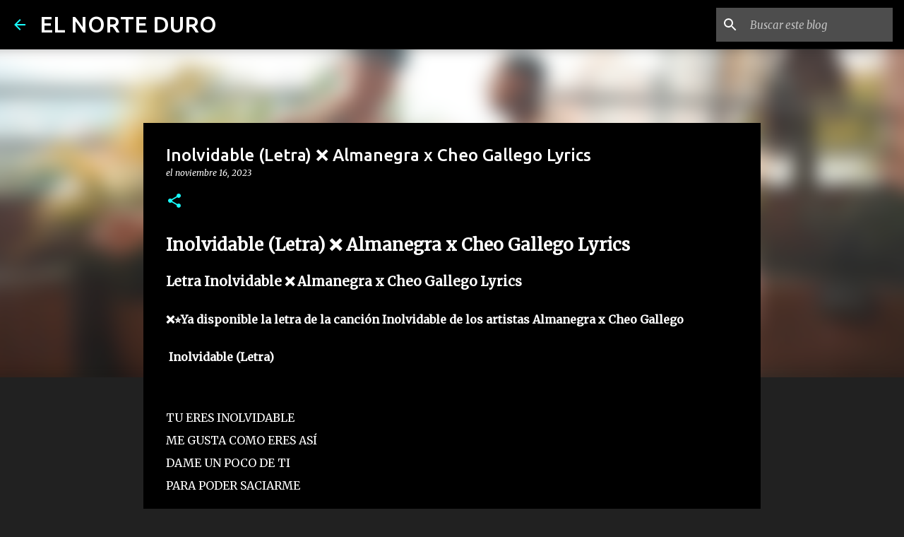

--- FILE ---
content_type: text/html; charset=UTF-8
request_url: https://www.elnorteduro.com/2023/11/inolvidable-letra-almanegra-x-cheo.html
body_size: 41356
content:
<!DOCTYPE html>
<html dir='ltr' lang='es'>
<head>
<meta content='width=device-width, initial-scale=1' name='viewport'/>
<title>Inolvidable (Letra) &#10060; Almanegra x Cheo Gallego Lyrics </title>
<meta content='text/html; charset=UTF-8' http-equiv='Content-Type'/>
<!-- Chrome, Firefox OS and Opera -->
<meta content='#212121' name='theme-color'/>
<!-- Windows Phone -->
<meta content='#212121' name='msapplication-navbutton-color'/>
<meta content='blogger' name='generator'/>
<link href='https://www.elnorteduro.com/favicon.ico' rel='icon' type='image/x-icon'/>
<link href='https://www.elnorteduro.com/2023/11/inolvidable-letra-almanegra-x-cheo.html' rel='canonical'/>
<link rel="alternate" type="application/atom+xml" title="EL NORTE DURO - Atom" href="https://www.elnorteduro.com/feeds/posts/default" />
<link rel="alternate" type="application/rss+xml" title="EL NORTE DURO - RSS" href="https://www.elnorteduro.com/feeds/posts/default?alt=rss" />
<link rel="service.post" type="application/atom+xml" title="EL NORTE DURO - Atom" href="https://www.blogger.com/feeds/3061007895940758328/posts/default" />

<link rel="alternate" type="application/atom+xml" title="EL NORTE DURO - Atom" href="https://www.elnorteduro.com/feeds/9000062839447661863/comments/default" />
<!--Can't find substitution for tag [blog.ieCssRetrofitLinks]-->
<link href='https://i.ytimg.com/vi/dRjg-hif17o/hqdefault.jpg' rel='image_src'/>
<meta content='https://www.elnorteduro.com/2023/11/inolvidable-letra-almanegra-x-cheo.html' property='og:url'/>
<meta content='Inolvidable (Letra) ❌ Almanegra x Cheo Gallego Lyrics ' property='og:title'/>
<meta content='Descubre las letras oficiales de canciones de todos los géneros musicales en www.elnorteduro.com' property='og:description'/>
<meta content='https://lh3.googleusercontent.com/blogger_img_proxy/AEn0k_sLtkaZPOEwqcVOPnQ1f36IgtqDbNe6Nr1lG6nGVm8y6oQvwzFN6Y5Tvwq6yGJSBm-vivmSJkurbf6DHLnMCOSHvZhwLAvAEuirFOi8fC6n3bnRAg=w1200-h630-n-k-no-nu' property='og:image'/>
<style type='text/css'>@font-face{font-family:'Merriweather';font-style:italic;font-weight:300;font-stretch:100%;font-display:swap;src:url(//fonts.gstatic.com/s/merriweather/v33/u-4c0qyriQwlOrhSvowK_l5-eTxCVx0ZbwLvKH2Gk9hLmp0v5yA-xXPqCzLvF-adrHOg7iDTFw.woff2)format('woff2');unicode-range:U+0460-052F,U+1C80-1C8A,U+20B4,U+2DE0-2DFF,U+A640-A69F,U+FE2E-FE2F;}@font-face{font-family:'Merriweather';font-style:italic;font-weight:300;font-stretch:100%;font-display:swap;src:url(//fonts.gstatic.com/s/merriweather/v33/u-4c0qyriQwlOrhSvowK_l5-eTxCVx0ZbwLvKH2Gk9hLmp0v5yA-xXPqCzLvF--drHOg7iDTFw.woff2)format('woff2');unicode-range:U+0301,U+0400-045F,U+0490-0491,U+04B0-04B1,U+2116;}@font-face{font-family:'Merriweather';font-style:italic;font-weight:300;font-stretch:100%;font-display:swap;src:url(//fonts.gstatic.com/s/merriweather/v33/u-4c0qyriQwlOrhSvowK_l5-eTxCVx0ZbwLvKH2Gk9hLmp0v5yA-xXPqCzLvF-SdrHOg7iDTFw.woff2)format('woff2');unicode-range:U+0102-0103,U+0110-0111,U+0128-0129,U+0168-0169,U+01A0-01A1,U+01AF-01B0,U+0300-0301,U+0303-0304,U+0308-0309,U+0323,U+0329,U+1EA0-1EF9,U+20AB;}@font-face{font-family:'Merriweather';font-style:italic;font-weight:300;font-stretch:100%;font-display:swap;src:url(//fonts.gstatic.com/s/merriweather/v33/u-4c0qyriQwlOrhSvowK_l5-eTxCVx0ZbwLvKH2Gk9hLmp0v5yA-xXPqCzLvF-WdrHOg7iDTFw.woff2)format('woff2');unicode-range:U+0100-02BA,U+02BD-02C5,U+02C7-02CC,U+02CE-02D7,U+02DD-02FF,U+0304,U+0308,U+0329,U+1D00-1DBF,U+1E00-1E9F,U+1EF2-1EFF,U+2020,U+20A0-20AB,U+20AD-20C0,U+2113,U+2C60-2C7F,U+A720-A7FF;}@font-face{font-family:'Merriweather';font-style:italic;font-weight:300;font-stretch:100%;font-display:swap;src:url(//fonts.gstatic.com/s/merriweather/v33/u-4c0qyriQwlOrhSvowK_l5-eTxCVx0ZbwLvKH2Gk9hLmp0v5yA-xXPqCzLvF-udrHOg7iA.woff2)format('woff2');unicode-range:U+0000-00FF,U+0131,U+0152-0153,U+02BB-02BC,U+02C6,U+02DA,U+02DC,U+0304,U+0308,U+0329,U+2000-206F,U+20AC,U+2122,U+2191,U+2193,U+2212,U+2215,U+FEFF,U+FFFD;}@font-face{font-family:'Merriweather';font-style:italic;font-weight:400;font-stretch:100%;font-display:swap;src:url(//fonts.gstatic.com/s/merriweather/v33/u-4c0qyriQwlOrhSvowK_l5-eTxCVx0ZbwLvKH2Gk9hLmp0v5yA-xXPqCzLvF-adrHOg7iDTFw.woff2)format('woff2');unicode-range:U+0460-052F,U+1C80-1C8A,U+20B4,U+2DE0-2DFF,U+A640-A69F,U+FE2E-FE2F;}@font-face{font-family:'Merriweather';font-style:italic;font-weight:400;font-stretch:100%;font-display:swap;src:url(//fonts.gstatic.com/s/merriweather/v33/u-4c0qyriQwlOrhSvowK_l5-eTxCVx0ZbwLvKH2Gk9hLmp0v5yA-xXPqCzLvF--drHOg7iDTFw.woff2)format('woff2');unicode-range:U+0301,U+0400-045F,U+0490-0491,U+04B0-04B1,U+2116;}@font-face{font-family:'Merriweather';font-style:italic;font-weight:400;font-stretch:100%;font-display:swap;src:url(//fonts.gstatic.com/s/merriweather/v33/u-4c0qyriQwlOrhSvowK_l5-eTxCVx0ZbwLvKH2Gk9hLmp0v5yA-xXPqCzLvF-SdrHOg7iDTFw.woff2)format('woff2');unicode-range:U+0102-0103,U+0110-0111,U+0128-0129,U+0168-0169,U+01A0-01A1,U+01AF-01B0,U+0300-0301,U+0303-0304,U+0308-0309,U+0323,U+0329,U+1EA0-1EF9,U+20AB;}@font-face{font-family:'Merriweather';font-style:italic;font-weight:400;font-stretch:100%;font-display:swap;src:url(//fonts.gstatic.com/s/merriweather/v33/u-4c0qyriQwlOrhSvowK_l5-eTxCVx0ZbwLvKH2Gk9hLmp0v5yA-xXPqCzLvF-WdrHOg7iDTFw.woff2)format('woff2');unicode-range:U+0100-02BA,U+02BD-02C5,U+02C7-02CC,U+02CE-02D7,U+02DD-02FF,U+0304,U+0308,U+0329,U+1D00-1DBF,U+1E00-1E9F,U+1EF2-1EFF,U+2020,U+20A0-20AB,U+20AD-20C0,U+2113,U+2C60-2C7F,U+A720-A7FF;}@font-face{font-family:'Merriweather';font-style:italic;font-weight:400;font-stretch:100%;font-display:swap;src:url(//fonts.gstatic.com/s/merriweather/v33/u-4c0qyriQwlOrhSvowK_l5-eTxCVx0ZbwLvKH2Gk9hLmp0v5yA-xXPqCzLvF-udrHOg7iA.woff2)format('woff2');unicode-range:U+0000-00FF,U+0131,U+0152-0153,U+02BB-02BC,U+02C6,U+02DA,U+02DC,U+0304,U+0308,U+0329,U+2000-206F,U+20AC,U+2122,U+2191,U+2193,U+2212,U+2215,U+FEFF,U+FFFD;}@font-face{font-family:'Merriweather';font-style:normal;font-weight:400;font-stretch:100%;font-display:swap;src:url(//fonts.gstatic.com/s/merriweather/v33/u-4D0qyriQwlOrhSvowK_l5UcA6zuSYEqOzpPe3HOZJ5eX1WtLaQwmYiScCmDxhtNOKl8yDr3icaGV31CPDaYKfFQn0.woff2)format('woff2');unicode-range:U+0460-052F,U+1C80-1C8A,U+20B4,U+2DE0-2DFF,U+A640-A69F,U+FE2E-FE2F;}@font-face{font-family:'Merriweather';font-style:normal;font-weight:400;font-stretch:100%;font-display:swap;src:url(//fonts.gstatic.com/s/merriweather/v33/u-4D0qyriQwlOrhSvowK_l5UcA6zuSYEqOzpPe3HOZJ5eX1WtLaQwmYiScCmDxhtNOKl8yDr3icaEF31CPDaYKfFQn0.woff2)format('woff2');unicode-range:U+0301,U+0400-045F,U+0490-0491,U+04B0-04B1,U+2116;}@font-face{font-family:'Merriweather';font-style:normal;font-weight:400;font-stretch:100%;font-display:swap;src:url(//fonts.gstatic.com/s/merriweather/v33/u-4D0qyriQwlOrhSvowK_l5UcA6zuSYEqOzpPe3HOZJ5eX1WtLaQwmYiScCmDxhtNOKl8yDr3icaG131CPDaYKfFQn0.woff2)format('woff2');unicode-range:U+0102-0103,U+0110-0111,U+0128-0129,U+0168-0169,U+01A0-01A1,U+01AF-01B0,U+0300-0301,U+0303-0304,U+0308-0309,U+0323,U+0329,U+1EA0-1EF9,U+20AB;}@font-face{font-family:'Merriweather';font-style:normal;font-weight:400;font-stretch:100%;font-display:swap;src:url(//fonts.gstatic.com/s/merriweather/v33/u-4D0qyriQwlOrhSvowK_l5UcA6zuSYEqOzpPe3HOZJ5eX1WtLaQwmYiScCmDxhtNOKl8yDr3icaGl31CPDaYKfFQn0.woff2)format('woff2');unicode-range:U+0100-02BA,U+02BD-02C5,U+02C7-02CC,U+02CE-02D7,U+02DD-02FF,U+0304,U+0308,U+0329,U+1D00-1DBF,U+1E00-1E9F,U+1EF2-1EFF,U+2020,U+20A0-20AB,U+20AD-20C0,U+2113,U+2C60-2C7F,U+A720-A7FF;}@font-face{font-family:'Merriweather';font-style:normal;font-weight:400;font-stretch:100%;font-display:swap;src:url(//fonts.gstatic.com/s/merriweather/v33/u-4D0qyriQwlOrhSvowK_l5UcA6zuSYEqOzpPe3HOZJ5eX1WtLaQwmYiScCmDxhtNOKl8yDr3icaFF31CPDaYKfF.woff2)format('woff2');unicode-range:U+0000-00FF,U+0131,U+0152-0153,U+02BB-02BC,U+02C6,U+02DA,U+02DC,U+0304,U+0308,U+0329,U+2000-206F,U+20AC,U+2122,U+2191,U+2193,U+2212,U+2215,U+FEFF,U+FFFD;}@font-face{font-family:'Ubuntu';font-style:normal;font-weight:400;font-display:swap;src:url(//fonts.gstatic.com/s/ubuntu/v21/4iCs6KVjbNBYlgoKcg72nU6AF7xm.woff2)format('woff2');unicode-range:U+0460-052F,U+1C80-1C8A,U+20B4,U+2DE0-2DFF,U+A640-A69F,U+FE2E-FE2F;}@font-face{font-family:'Ubuntu';font-style:normal;font-weight:400;font-display:swap;src:url(//fonts.gstatic.com/s/ubuntu/v21/4iCs6KVjbNBYlgoKew72nU6AF7xm.woff2)format('woff2');unicode-range:U+0301,U+0400-045F,U+0490-0491,U+04B0-04B1,U+2116;}@font-face{font-family:'Ubuntu';font-style:normal;font-weight:400;font-display:swap;src:url(//fonts.gstatic.com/s/ubuntu/v21/4iCs6KVjbNBYlgoKcw72nU6AF7xm.woff2)format('woff2');unicode-range:U+1F00-1FFF;}@font-face{font-family:'Ubuntu';font-style:normal;font-weight:400;font-display:swap;src:url(//fonts.gstatic.com/s/ubuntu/v21/4iCs6KVjbNBYlgoKfA72nU6AF7xm.woff2)format('woff2');unicode-range:U+0370-0377,U+037A-037F,U+0384-038A,U+038C,U+038E-03A1,U+03A3-03FF;}@font-face{font-family:'Ubuntu';font-style:normal;font-weight:400;font-display:swap;src:url(//fonts.gstatic.com/s/ubuntu/v21/4iCs6KVjbNBYlgoKcQ72nU6AF7xm.woff2)format('woff2');unicode-range:U+0100-02BA,U+02BD-02C5,U+02C7-02CC,U+02CE-02D7,U+02DD-02FF,U+0304,U+0308,U+0329,U+1D00-1DBF,U+1E00-1E9F,U+1EF2-1EFF,U+2020,U+20A0-20AB,U+20AD-20C0,U+2113,U+2C60-2C7F,U+A720-A7FF;}@font-face{font-family:'Ubuntu';font-style:normal;font-weight:400;font-display:swap;src:url(//fonts.gstatic.com/s/ubuntu/v21/4iCs6KVjbNBYlgoKfw72nU6AFw.woff2)format('woff2');unicode-range:U+0000-00FF,U+0131,U+0152-0153,U+02BB-02BC,U+02C6,U+02DA,U+02DC,U+0304,U+0308,U+0329,U+2000-206F,U+20AC,U+2122,U+2191,U+2193,U+2212,U+2215,U+FEFF,U+FFFD;}@font-face{font-family:'Ubuntu';font-style:normal;font-weight:500;font-display:swap;src:url(//fonts.gstatic.com/s/ubuntu/v21/4iCv6KVjbNBYlgoCjC3jvWyNPYZvg7UI.woff2)format('woff2');unicode-range:U+0460-052F,U+1C80-1C8A,U+20B4,U+2DE0-2DFF,U+A640-A69F,U+FE2E-FE2F;}@font-face{font-family:'Ubuntu';font-style:normal;font-weight:500;font-display:swap;src:url(//fonts.gstatic.com/s/ubuntu/v21/4iCv6KVjbNBYlgoCjC3jtGyNPYZvg7UI.woff2)format('woff2');unicode-range:U+0301,U+0400-045F,U+0490-0491,U+04B0-04B1,U+2116;}@font-face{font-family:'Ubuntu';font-style:normal;font-weight:500;font-display:swap;src:url(//fonts.gstatic.com/s/ubuntu/v21/4iCv6KVjbNBYlgoCjC3jvGyNPYZvg7UI.woff2)format('woff2');unicode-range:U+1F00-1FFF;}@font-face{font-family:'Ubuntu';font-style:normal;font-weight:500;font-display:swap;src:url(//fonts.gstatic.com/s/ubuntu/v21/4iCv6KVjbNBYlgoCjC3js2yNPYZvg7UI.woff2)format('woff2');unicode-range:U+0370-0377,U+037A-037F,U+0384-038A,U+038C,U+038E-03A1,U+03A3-03FF;}@font-face{font-family:'Ubuntu';font-style:normal;font-weight:500;font-display:swap;src:url(//fonts.gstatic.com/s/ubuntu/v21/4iCv6KVjbNBYlgoCjC3jvmyNPYZvg7UI.woff2)format('woff2');unicode-range:U+0100-02BA,U+02BD-02C5,U+02C7-02CC,U+02CE-02D7,U+02DD-02FF,U+0304,U+0308,U+0329,U+1D00-1DBF,U+1E00-1E9F,U+1EF2-1EFF,U+2020,U+20A0-20AB,U+20AD-20C0,U+2113,U+2C60-2C7F,U+A720-A7FF;}@font-face{font-family:'Ubuntu';font-style:normal;font-weight:500;font-display:swap;src:url(//fonts.gstatic.com/s/ubuntu/v21/4iCv6KVjbNBYlgoCjC3jsGyNPYZvgw.woff2)format('woff2');unicode-range:U+0000-00FF,U+0131,U+0152-0153,U+02BB-02BC,U+02C6,U+02DA,U+02DC,U+0304,U+0308,U+0329,U+2000-206F,U+20AC,U+2122,U+2191,U+2193,U+2212,U+2215,U+FEFF,U+FFFD;}@font-face{font-family:'Ubuntu';font-style:normal;font-weight:700;font-display:swap;src:url(//fonts.gstatic.com/s/ubuntu/v21/4iCv6KVjbNBYlgoCxCvjvWyNPYZvg7UI.woff2)format('woff2');unicode-range:U+0460-052F,U+1C80-1C8A,U+20B4,U+2DE0-2DFF,U+A640-A69F,U+FE2E-FE2F;}@font-face{font-family:'Ubuntu';font-style:normal;font-weight:700;font-display:swap;src:url(//fonts.gstatic.com/s/ubuntu/v21/4iCv6KVjbNBYlgoCxCvjtGyNPYZvg7UI.woff2)format('woff2');unicode-range:U+0301,U+0400-045F,U+0490-0491,U+04B0-04B1,U+2116;}@font-face{font-family:'Ubuntu';font-style:normal;font-weight:700;font-display:swap;src:url(//fonts.gstatic.com/s/ubuntu/v21/4iCv6KVjbNBYlgoCxCvjvGyNPYZvg7UI.woff2)format('woff2');unicode-range:U+1F00-1FFF;}@font-face{font-family:'Ubuntu';font-style:normal;font-weight:700;font-display:swap;src:url(//fonts.gstatic.com/s/ubuntu/v21/4iCv6KVjbNBYlgoCxCvjs2yNPYZvg7UI.woff2)format('woff2');unicode-range:U+0370-0377,U+037A-037F,U+0384-038A,U+038C,U+038E-03A1,U+03A3-03FF;}@font-face{font-family:'Ubuntu';font-style:normal;font-weight:700;font-display:swap;src:url(//fonts.gstatic.com/s/ubuntu/v21/4iCv6KVjbNBYlgoCxCvjvmyNPYZvg7UI.woff2)format('woff2');unicode-range:U+0100-02BA,U+02BD-02C5,U+02C7-02CC,U+02CE-02D7,U+02DD-02FF,U+0304,U+0308,U+0329,U+1D00-1DBF,U+1E00-1E9F,U+1EF2-1EFF,U+2020,U+20A0-20AB,U+20AD-20C0,U+2113,U+2C60-2C7F,U+A720-A7FF;}@font-face{font-family:'Ubuntu';font-style:normal;font-weight:700;font-display:swap;src:url(//fonts.gstatic.com/s/ubuntu/v21/4iCv6KVjbNBYlgoCxCvjsGyNPYZvgw.woff2)format('woff2');unicode-range:U+0000-00FF,U+0131,U+0152-0153,U+02BB-02BC,U+02C6,U+02DA,U+02DC,U+0304,U+0308,U+0329,U+2000-206F,U+20AC,U+2122,U+2191,U+2193,U+2212,U+2215,U+FEFF,U+FFFD;}</style>
<style id='page-skin-1' type='text/css'><!--
/*! normalize.css v8.0.0 | MIT License | github.com/necolas/normalize.css */html{line-height:1.15;-webkit-text-size-adjust:100%}body{margin:0}h1{font-size:2em;margin:.67em 0}hr{box-sizing:content-box;height:0;overflow:visible}pre{font-family:monospace,monospace;font-size:1em}a{background-color:transparent}abbr[title]{border-bottom:none;text-decoration:underline;text-decoration:underline dotted}b,strong{font-weight:bolder}code,kbd,samp{font-family:monospace,monospace;font-size:1em}small{font-size:80%}sub,sup{font-size:75%;line-height:0;position:relative;vertical-align:baseline}sub{bottom:-0.25em}sup{top:-0.5em}img{border-style:none}button,input,optgroup,select,textarea{font-family:inherit;font-size:100%;line-height:1.15;margin:0}button,input{overflow:visible}button,select{text-transform:none}button,[type="button"],[type="reset"],[type="submit"]{-webkit-appearance:button}button::-moz-focus-inner,[type="button"]::-moz-focus-inner,[type="reset"]::-moz-focus-inner,[type="submit"]::-moz-focus-inner{border-style:none;padding:0}button:-moz-focusring,[type="button"]:-moz-focusring,[type="reset"]:-moz-focusring,[type="submit"]:-moz-focusring{outline:1px dotted ButtonText}fieldset{padding:.35em .75em .625em}legend{box-sizing:border-box;color:inherit;display:table;max-width:100%;padding:0;white-space:normal}progress{vertical-align:baseline}textarea{overflow:auto}[type="checkbox"],[type="radio"]{box-sizing:border-box;padding:0}[type="number"]::-webkit-inner-spin-button,[type="number"]::-webkit-outer-spin-button{height:auto}[type="search"]{-webkit-appearance:textfield;outline-offset:-2px}[type="search"]::-webkit-search-decoration{-webkit-appearance:none}::-webkit-file-upload-button{-webkit-appearance:button;font:inherit}details{display:block}summary{display:list-item}template{display:none}[hidden]{display:none}
/*!************************************************
* Blogger Template Style
* Name: Emporio
**************************************************/
body{
word-wrap:break-word;
overflow-wrap:break-word;
word-break:break-word
}
.hidden{
display:none
}
.invisible{
visibility:hidden
}
.container:after,.float-container:after{
clear:both;
content:"";
display:table
}
.clearboth{
clear:both
}
#comments .comment .comment-actions,.subscribe-popup .FollowByEmail .follow-by-email-submit{
background:transparent;
border:0;
box-shadow:none;
color:#18ffff;
cursor:pointer;
font-size:14px;
font-weight:700;
outline:none;
text-decoration:none;
text-transform:uppercase;
width:auto
}
.dim-overlay{
height:100vh;
left:0;
position:fixed;
top:0;
width:100%
}
#sharing-dim-overlay{
background-color:transparent
}
input::-ms-clear{
display:none
}
.blogger-logo,.svg-icon-24.blogger-logo{
fill:#ff9800;
opacity:1
}
.skip-navigation{
background-color:#fff;
box-sizing:border-box;
color:#000;
display:block;
height:0;
left:0;
line-height:50px;
overflow:hidden;
padding-top:0;
position:fixed;
text-align:center;
top:0;
-webkit-transition:box-shadow .3s,height .3s,padding-top .3s;
transition:box-shadow .3s,height .3s,padding-top .3s;
width:100%;
z-index:900
}
.skip-navigation:focus{
box-shadow:0 4px 5px 0 rgba(0,0,0,.14),0 1px 10px 0 rgba(0,0,0,.12),0 2px 4px -1px rgba(0,0,0,.2);
height:50px
}
#main{
outline:none
}
.main-heading{
clip:rect(1px,1px,1px,1px);
border:0;
height:1px;
overflow:hidden;
padding:0;
position:absolute;
width:1px
}
.Attribution{
margin-top:1em;
text-align:center
}
.Attribution .blogger img,.Attribution .blogger svg{
vertical-align:bottom
}
.Attribution .blogger img{
margin-right:.5em
}
.Attribution div{
line-height:24px;
margin-top:.5em
}
.Attribution .copyright,.Attribution .image-attribution{
font-size:.7em;
margin-top:1.5em
}
.bg-photo{
background-attachment:scroll!important
}
body .CSS_LIGHTBOX{
z-index:900
}
.extendable .show-less,.extendable .show-more{
border-color:#18ffff;
color:#18ffff;
margin-top:8px
}
.extendable .show-less.hidden,.extendable .show-more.hidden,.inline-ad{
display:none
}
.inline-ad{
max-width:100%;
overflow:hidden
}
.adsbygoogle{
display:block
}
#cookieChoiceInfo{
bottom:0;
top:auto
}
iframe.b-hbp-video{
border:0
}
.post-body iframe{
max-width:100%
}
.post-body a[imageanchor="1"]{
display:inline-block
}
.byline{
margin-right:1em
}
.byline:last-child{
margin-right:0
}
.link-copied-dialog{
max-width:520px;
outline:0
}
.link-copied-dialog .modal-dialog-buttons{
margin-top:8px
}
.link-copied-dialog .goog-buttonset-default{
background:transparent;
border:0
}
.link-copied-dialog .goog-buttonset-default:focus{
outline:0
}
.paging-control-container{
margin-bottom:16px
}
.paging-control-container .paging-control{
display:inline-block
}
.paging-control-container .comment-range-text:after,.paging-control-container .paging-control{
color:#18ffff
}
.paging-control-container .comment-range-text,.paging-control-container .paging-control{
margin-right:8px
}
.paging-control-container .comment-range-text:after,.paging-control-container .paging-control:after{
padding-left:8px;
content:"\b7";
cursor:default;
pointer-events:none
}
.paging-control-container .comment-range-text:last-child:after,.paging-control-container .paging-control:last-child:after{
content:none
}
.byline.reactions iframe{
height:20px
}
.b-notification{
background-color:#fff;
border-bottom:1px solid #000;
box-sizing:border-box;
color:#000;
padding:16px 32px;
text-align:center
}
.b-notification.visible{
-webkit-transition:margin-top .3s cubic-bezier(.4,0,.2,1);
transition:margin-top .3s cubic-bezier(.4,0,.2,1)
}
.b-notification.invisible{
position:absolute
}
.b-notification-close{
position:absolute;
right:8px;
top:8px
}
.no-posts-message{
line-height:40px;
text-align:center
}
@media screen and (max-width:745px){
body.item-view .post-body a[imageanchor="1"][style*="float: left;"],body.item-view .post-body a[imageanchor="1"][style*="float: right;"]{
clear:none!important;
float:none!important
}
body.item-view .post-body a[imageanchor="1"] img{
display:block;
height:auto;
margin:0 auto
}
body.item-view .post-body>.separator:first-child>a[imageanchor="1"]:first-child{
margin-top:20px
}
.post-body a[imageanchor]{
display:block
}
body.item-view .post-body a[imageanchor="1"]{
margin-left:0!important;
margin-right:0!important
}
body.item-view .post-body a[imageanchor="1"]+a[imageanchor="1"]{
margin-top:16px
}
}
.item-control{
display:none
}
#comments{
border-top:1px dashed rgba(0,0,0,.54);
margin-top:20px;
padding:20px
}
#comments .comment-thread ol{
padding-left:0;
margin:0;
padding-left:0
}
#comments .comment .comment-replybox-single,#comments .comment-thread .comment-replies{
margin-left:60px
}
#comments .comment-thread .thread-count{
display:none
}
#comments .comment{
list-style-type:none;
padding:0 0 30px;
position:relative
}
#comments .comment .comment{
padding-bottom:8px
}
.comment .avatar-image-container{
position:absolute
}
.comment .avatar-image-container img{
border-radius:50%
}
.avatar-image-container svg,.comment .avatar-image-container .avatar-icon{
fill:#18ffff;
border:1px solid #18ffff;
border-radius:50%;
box-sizing:border-box;
height:35px;
margin:0;
padding:7px;
width:35px
}
.comment .comment-block{
margin-left:60px;
margin-top:10px;
padding-bottom:0
}
#comments .comment-author-header-wrapper{
margin-left:40px
}
#comments .comment .thread-expanded .comment-block{
padding-bottom:20px
}
#comments .comment .comment-header .user,#comments .comment .comment-header .user a{
color:#ffffff;
font-style:normal;
font-weight:700
}
#comments .comment .comment-actions{
bottom:0;
margin-bottom:15px;
position:absolute
}
#comments .comment .comment-actions>*{
margin-right:8px
}
#comments .comment .comment-header .datetime{
margin-left:8px;
bottom:0;
display:inline-block;
font-size:13px;
font-style:italic
}
#comments .comment .comment-footer .comment-timestamp a,#comments .comment .comment-header .datetime,#comments .comment .comment-header .datetime a{
color:rgba(255,255,255,.54)
}
#comments .comment .comment-content,.comment .comment-body{
margin-top:12px;
word-break:break-word
}
.comment-body{
margin-bottom:12px
}
#comments.embed[data-num-comments="0"]{
border:0;
margin-top:0;
padding-top:0
}
#comment-editor-src,#comments.embed[data-num-comments="0"] #comment-post-message,#comments.embed[data-num-comments="0"] div.comment-form>p,#comments.embed[data-num-comments="0"] p.comment-footer{
display:none
}
.comments .comments-content .loadmore.loaded{
max-height:0;
opacity:0;
overflow:hidden
}
.extendable .remaining-items{
height:0;
overflow:hidden;
-webkit-transition:height .3s cubic-bezier(.4,0,.2,1);
transition:height .3s cubic-bezier(.4,0,.2,1)
}
.extendable .remaining-items.expanded{
height:auto
}
.svg-icon-24,.svg-icon-24-button{
cursor:pointer;
height:24px;
min-width:24px;
width:24px
}
.touch-icon{
margin:-12px;
padding:12px
}
.touch-icon:active,.touch-icon:focus{
background-color:hsla(0,0%,60%,.4);
border-radius:50%
}
svg:not(:root).touch-icon{
overflow:visible
}
html[dir=rtl] .rtl-reversible-icon{
-webkit-transform:scaleX(-1);
transform:scaleX(-1)
}
.svg-icon-24-button,.touch-icon-button{
background:transparent;
border:0;
margin:0;
outline:none;
padding:0
}
.touch-icon-button .touch-icon:active,.touch-icon-button .touch-icon:focus{
background-color:transparent
}
.touch-icon-button:active .touch-icon,.touch-icon-button:focus .touch-icon{
background-color:hsla(0,0%,60%,.4);
border-radius:50%
}
.Profile .default-avatar-wrapper .avatar-icon{
fill:#18ffff;
border:1px solid #18ffff;
border-radius:50%;
box-sizing:border-box;
margin:0
}
.Profile .individual .default-avatar-wrapper .avatar-icon{
padding:25px
}
.Profile .individual .avatar-icon,.Profile .individual .profile-img{
height:90px;
width:90px
}
.Profile .team .default-avatar-wrapper .avatar-icon{
padding:8px
}
.Profile .team .avatar-icon,.Profile .team .default-avatar-wrapper,.Profile .team .profile-img{
height:40px;
width:40px
}
.snippet-container{
margin:0;
overflow:hidden;
position:relative
}
.snippet-fade{
right:0;
bottom:0;
box-sizing:border-box;
position:absolute;
width:96px
}
.snippet-fade:after{
content:"\2026";
float:right
}
.centered-top-container.sticky{
left:0;
position:fixed;
right:0;
top:0;
-webkit-transition-duration:.2s;
transition-duration:.2s;
-webkit-transition-property:opacity,-webkit-transform;
transition-property:opacity,-webkit-transform;
transition-property:transform,opacity;
transition-property:transform,opacity,-webkit-transform;
-webkit-transition-timing-function:cubic-bezier(.4,0,.2,1);
transition-timing-function:cubic-bezier(.4,0,.2,1);
width:auto;
z-index:8
}
.centered-top-placeholder{
display:none
}
.collapsed-header .centered-top-placeholder{
display:block
}
.centered-top-container .Header .replaced h1,.centered-top-placeholder .Header .replaced h1{
display:none
}
.centered-top-container.sticky .Header .replaced h1{
display:block
}
.centered-top-container.sticky .Header .header-widget{
background:none
}
.centered-top-container.sticky .Header .header-image-wrapper{
display:none
}
.centered-top-container img,.centered-top-placeholder img{
max-width:100%
}
.collapsible{
-webkit-transition:height .3s cubic-bezier(.4,0,.2,1);
transition:height .3s cubic-bezier(.4,0,.2,1)
}
.collapsible,.collapsible>summary{
display:block;
overflow:hidden
}
.collapsible>:not(summary){
display:none
}
.collapsible[open]>:not(summary){
display:block
}
.collapsible:focus,.collapsible>summary:focus{
outline:none
}
.collapsible>summary{
cursor:pointer;
display:block;
padding:0
}
.collapsible:focus>summary,.collapsible>summary:focus{
background-color:transparent
}
.collapsible>summary::-webkit-details-marker{
display:none
}
.collapsible-title{
-webkit-box-align:center;
align-items:center;
display:-webkit-box;
display:flex
}
.collapsible-title .title{
-webkit-box-flex:1;
-webkit-box-ordinal-group:1;
flex:1 1 auto;
order:0;
overflow:hidden;
text-overflow:ellipsis;
white-space:nowrap
}
.collapsible-title .chevron-down,.collapsible[open] .collapsible-title .chevron-up{
display:block
}
.collapsible-title .chevron-up,.collapsible[open] .collapsible-title .chevron-down{
display:none
}
.flat-button{
border-radius:2px;
font-weight:700;
margin:-8px;
padding:8px;
text-transform:uppercase
}
.flat-button,.flat-icon-button{
cursor:pointer;
display:inline-block
}
.flat-icon-button{
background:transparent;
border:0;
box-sizing:content-box;
line-height:0;
margin:-12px;
outline:none;
padding:12px
}
.flat-icon-button,.flat-icon-button .splash-wrapper{
border-radius:50%
}
.flat-icon-button .splash.animate{
-webkit-animation-duration:.3s;
animation-duration:.3s
}
body#layout .bg-photo,body#layout .bg-photo-overlay{
display:none
}
body#layout .centered{
max-width:954px
}
body#layout .navigation{
display:none
}
body#layout .sidebar-container{
display:inline-block;
width:40%
}
body#layout .hamburger-menu,body#layout .search{
display:none
}
.overflowable-container{
max-height:44px;
overflow:hidden;
position:relative
}
.overflow-button{
cursor:pointer
}
#overflowable-dim-overlay{
background:transparent
}
.overflow-popup{
background-color:#000000;
box-shadow:0 2px 2px 0 rgba(0,0,0,.14),0 3px 1px -2px rgba(0,0,0,.2),0 1px 5px 0 rgba(0,0,0,.12);
left:0;
max-width:calc(100% - 32px);
position:absolute;
top:0;
visibility:hidden;
z-index:101
}
.overflow-popup ul{
list-style:none
}
.overflow-popup .tabs li,.overflow-popup li{
display:block;
height:auto
}
.overflow-popup .tabs li{
padding-left:0;
padding-right:0
}
.overflow-button.hidden,.overflow-popup .tabs li.hidden,.overflow-popup li.hidden,.widget.Sharing .sharing-button{
display:none
}
.widget.Sharing .sharing-buttons li{
padding:0
}
.widget.Sharing .sharing-buttons li span{
display:none
}
.post-share-buttons{
position:relative
}
.sharing-open.touch-icon-button:active .touch-icon,.sharing-open.touch-icon-button:focus .touch-icon{
background-color:transparent
}
.share-buttons{
background-color:#000000;
border-radius:2px;
box-shadow:0 2px 2px 0 rgba(0,0,0,.14),0 3px 1px -2px rgba(0,0,0,.2),0 1px 5px 0 rgba(0,0,0,.12);
color:#ffffff;
list-style:none;
margin:0;
min-width:200px;
padding:8px 0;
position:absolute;
top:-11px;
z-index:101
}
.share-buttons.hidden{
display:none
}
.sharing-button{
background:transparent;
border:0;
cursor:pointer;
margin:0;
outline:none;
padding:0
}
.share-buttons li{
height:48px;
margin:0
}
.share-buttons li:last-child{
margin-bottom:0
}
.share-buttons li .sharing-platform-button{
box-sizing:border-box;
cursor:pointer;
display:block;
height:100%;
margin-bottom:0;
padding:0 16px;
position:relative;
width:100%
}
.share-buttons li .sharing-platform-button:focus,.share-buttons li .sharing-platform-button:hover{
background-color:hsla(0,0%,50%,.1);
outline:none
}
.share-buttons li svg[class*=" sharing-"],.share-buttons li svg[class^=sharing-]{
position:absolute;
top:10px
}
.share-buttons li span.sharing-platform-button{
position:relative;
top:0
}
.share-buttons li .platform-sharing-text{
margin-left:56px;
display:block;
font-size:16px;
line-height:48px;
white-space:nowrap
}
.sidebar-container{
-webkit-overflow-scrolling:touch;
background-color:#212121;
max-width:280px;
overflow-y:auto;
-webkit-transition-duration:.3s;
transition-duration:.3s;
-webkit-transition-property:-webkit-transform;
transition-property:-webkit-transform;
transition-property:transform;
transition-property:transform,-webkit-transform;
-webkit-transition-timing-function:cubic-bezier(0,0,.2,1);
transition-timing-function:cubic-bezier(0,0,.2,1);
width:280px;
z-index:101
}
.sidebar-container .navigation{
line-height:0;
padding:16px
}
.sidebar-container .sidebar-back{
cursor:pointer
}
.sidebar-container .widget{
background:none;
margin:0 16px;
padding:16px 0
}
.sidebar-container .widget .title{
color:#ffffff;
margin:0
}
.sidebar-container .widget ul{
list-style:none;
margin:0;
padding:0
}
.sidebar-container .widget ul ul{
margin-left:1em
}
.sidebar-container .widget li{
font-size:16px;
line-height:normal
}
.sidebar-container .widget+.widget{
border-top:1px solid rgba(255, 255, 255, 0.12)
}
.BlogArchive li{
margin:16px 0
}
.BlogArchive li:last-child{
margin-bottom:0
}
.Label li a{
display:inline-block
}
.BlogArchive .post-count,.Label .label-count{
margin-left:.25em;
float:right
}
.BlogArchive .post-count:before,.Label .label-count:before{
content:"("
}
.BlogArchive .post-count:after,.Label .label-count:after{
content:")"
}
.widget.Translate .skiptranslate>div{
display:block!important
}
.widget.Profile .profile-link{
display:-webkit-box;
display:flex
}
.widget.Profile .team-member .default-avatar-wrapper,.widget.Profile .team-member .profile-img{
-webkit-box-flex:0;
margin-right:1em;
flex:0 0 auto
}
.widget.Profile .individual .profile-link{
-webkit-box-orient:vertical;
-webkit-box-direction:normal;
flex-direction:column
}
.widget.Profile .team .profile-link .profile-name{
-webkit-box-flex:1;
align-self:center;
display:block;
flex:1 1 auto
}
.dim-overlay{
background-color:rgba(0,0,0,.54)
}
body.sidebar-visible{
overflow-y:hidden
}
@media screen and (max-width:680px){
.sidebar-container{
bottom:0;
left:auto;
position:fixed;
right:0;
top:0
}
.sidebar-container.sidebar-invisible{
-webkit-transform:translateX(100%);
transform:translateX(100%);
-webkit-transition-timing-function:cubic-bezier(.4,0,.6,1);
transition-timing-function:cubic-bezier(.4,0,.6,1)
}
}
.dialog{
background:#000000;
box-shadow:0 2px 2px 0 rgba(0,0,0,.14),0 3px 1px -2px rgba(0,0,0,.2),0 1px 5px 0 rgba(0,0,0,.12);
box-sizing:border-box;
color:#ffffff;
padding:30px;
position:fixed;
text-align:center;
width:calc(100% - 24px);
z-index:101
}
.dialog input[type=email],.dialog input[type=text]{
background-color:transparent;
border:0;
border-bottom:1px solid rgba(255,255,255,.12);
color:#ffffff;
display:block;
font-family:Ubuntu, sans-serif;
font-size:16px;
line-height:24px;
margin:auto;
outline:none;
padding-bottom:7px;
text-align:center;
width:100%
}
.dialog input[type=email]::-webkit-input-placeholder,.dialog input[type=text]::-webkit-input-placeholder{
color:rgba(255,255,255,.5)
}
.dialog input[type=email]::-moz-placeholder,.dialog input[type=text]::-moz-placeholder{
color:rgba(255,255,255,.5)
}
.dialog input[type=email]:-ms-input-placeholder,.dialog input[type=text]:-ms-input-placeholder{
color:rgba(255,255,255,.5)
}
.dialog input[type=email]::-ms-input-placeholder,.dialog input[type=text]::-ms-input-placeholder{
color:rgba(255,255,255,.5)
}
.dialog input[type=email]::placeholder,.dialog input[type=text]::placeholder{
color:rgba(255,255,255,.5)
}
.dialog input[type=email]:focus,.dialog input[type=text]:focus{
border-bottom:2px solid #18ffff;
padding-bottom:6px
}
.dialog input.no-cursor{
color:transparent;
text-shadow:0 0 0 #ffffff
}
.dialog input.no-cursor:focus{
outline:none
}
.dialog input[type=submit]{
font-family:Ubuntu, sans-serif
}
.dialog .goog-buttonset-default{
color:#18ffff
}
.loading-spinner-large{
-webkit-animation:mspin-rotate 1568.63ms linear infinite;
animation:mspin-rotate 1568.63ms linear infinite;
height:48px;
overflow:hidden;
position:absolute;
width:48px;
z-index:200
}
.loading-spinner-large>div{
-webkit-animation:mspin-revrot 5332ms steps(4) infinite;
animation:mspin-revrot 5332ms steps(4) infinite
}
.loading-spinner-large>div>div{
-webkit-animation:mspin-singlecolor-large-film 1333ms steps(81) infinite;
animation:mspin-singlecolor-large-film 1333ms steps(81) infinite;
background-size:100%;
height:48px;
width:3888px
}
.mspin-black-large>div>div,.mspin-grey_54-large>div>div{
background-image:url(https://www.blogblog.com/indie/mspin_black_large.svg)
}
.mspin-white-large>div>div{
background-image:url(https://www.blogblog.com/indie/mspin_white_large.svg)
}
.mspin-grey_54-large{
opacity:.54
}
@-webkit-keyframes mspin-singlecolor-large-film{
0%{
-webkit-transform:translateX(0);
transform:translateX(0)
}
to{
-webkit-transform:translateX(-3888px);
transform:translateX(-3888px)
}
}
@keyframes mspin-singlecolor-large-film{
0%{
-webkit-transform:translateX(0);
transform:translateX(0)
}
to{
-webkit-transform:translateX(-3888px);
transform:translateX(-3888px)
}
}
@-webkit-keyframes mspin-rotate{
0%{
-webkit-transform:rotate(0deg);
transform:rotate(0deg)
}
to{
-webkit-transform:rotate(1turn);
transform:rotate(1turn)
}
}
@keyframes mspin-rotate{
0%{
-webkit-transform:rotate(0deg);
transform:rotate(0deg)
}
to{
-webkit-transform:rotate(1turn);
transform:rotate(1turn)
}
}
@-webkit-keyframes mspin-revrot{
0%{
-webkit-transform:rotate(0deg);
transform:rotate(0deg)
}
to{
-webkit-transform:rotate(-1turn);
transform:rotate(-1turn)
}
}
@keyframes mspin-revrot{
0%{
-webkit-transform:rotate(0deg);
transform:rotate(0deg)
}
to{
-webkit-transform:rotate(-1turn);
transform:rotate(-1turn)
}
}
.subscribe-popup{
max-width:364px
}
.subscribe-popup h3{
color:#ffffff;
font-size:1.8em;
margin-top:0
}
.subscribe-popup .FollowByEmail h3{
display:none
}
.subscribe-popup .FollowByEmail .follow-by-email-submit{
color:#18ffff;
display:inline-block;
margin:24px auto 0;
white-space:normal;
width:auto
}
.subscribe-popup .FollowByEmail .follow-by-email-submit:disabled{
cursor:default;
opacity:.3
}
@media (max-width:800px){
.blog-name div.widget.Subscribe{
margin-bottom:16px
}
body.item-view .blog-name div.widget.Subscribe{
margin:8px auto 16px;
width:100%
}
}
.sidebar-container .svg-icon-24{
fill:#18ffff
}
.centered-top .svg-icon-24{
fill:#18ffff
}
.centered-bottom .svg-icon-24.touch-icon,.centered-bottom a .svg-icon-24,.centered-bottom button .svg-icon-24{
fill:#18ffff
}
.post-wrapper .svg-icon-24.touch-icon,.post-wrapper a .svg-icon-24,.post-wrapper button .svg-icon-24{
fill:#18ffff
}
.centered-bottom .share-buttons .svg-icon-24,.share-buttons .svg-icon-24{
fill:#18ffff
}
.svg-icon-24.hamburger-menu{
fill:#18ffff
}
body#layout .page_body{
padding:0;
position:relative;
top:0
}
body#layout .page{
display:inline-block;
left:inherit;
position:relative;
vertical-align:top;
width:540px
}
body{
background:#f7f7f7 none repeat scroll top left;
background-color:#212121;
background-size:cover;
font:400 16px Ubuntu, sans-serif;
margin:0;
min-height:100vh
}
body,h3,h3.title{
color:#ffffff
}
.post-wrapper .post-title,.post-wrapper .post-title a,.post-wrapper .post-title a:hover,.post-wrapper .post-title a:visited{
color:#ffffff
}
a{
color:#18ffff;
text-decoration:none
}
a:visited{
color:#18ffff
}
a:hover{
color:#18ffff
}
blockquote{
color:#eeeeee;
font:400 16px Ubuntu, sans-serif;
font-size:x-large;
font-style:italic;
font-weight:300;
text-align:center
}
.dim-overlay{
z-index:100
}
.page{
-webkit-box-orient:vertical;
-webkit-box-direction:normal;
box-sizing:border-box;
display:-webkit-box;
display:flex;
flex-direction:column;
min-height:100vh;
padding-bottom:1em
}
.page>*{
-webkit-box-flex:0;
flex:0 0 auto
}
.page>#footer{
margin-top:auto
}
.bg-photo-container{
overflow:hidden
}
.bg-photo-container,.bg-photo-container .bg-photo{
height:464px;
width:100%
}
.bg-photo-container .bg-photo{
background-position:50%;
background-size:cover;
z-index:-1
}
.centered{
margin:0 auto;
position:relative;
width:1482px
}
.centered .main,.centered .main-container{
float:left
}
.centered .main{
padding-bottom:1em
}
.centered .centered-bottom:after{
clear:both;
content:"";
display:table
}
@media (min-width:1626px){
.page_body.has-vertical-ads .centered{
width:1625px
}
}
@media (min-width:1225px) and (max-width:1482px){
.centered{
width:1081px
}
}
@media (min-width:1225px) and (max-width:1625px){
.page_body.has-vertical-ads .centered{
width:1224px
}
}
@media (max-width:1224px){
.centered{
width:680px
}
}
@media (max-width:680px){
.centered{
max-width:600px;
width:100%
}
}
.feed-view .post-wrapper.hero,.main,.main-container,.post-filter-message,.top-nav .section{
width:1187px
}
@media (min-width:1225px) and (max-width:1482px){
.feed-view .post-wrapper.hero,.main,.main-container,.post-filter-message,.top-nav .section{
width:786px
}
}
@media (min-width:1225px) and (max-width:1625px){
.feed-view .page_body.has-vertical-ads .post-wrapper.hero,.page_body.has-vertical-ads .feed-view .post-wrapper.hero,.page_body.has-vertical-ads .main,.page_body.has-vertical-ads .main-container,.page_body.has-vertical-ads .post-filter-message,.page_body.has-vertical-ads .top-nav .section{
width:786px
}
}
@media (max-width:1224px){
.feed-view .post-wrapper.hero,.main,.main-container,.post-filter-message,.top-nav .section{
width:auto
}
}
.widget .title{
font-size:18px;
line-height:28px;
margin:18px 0
}
.extendable .show-less,.extendable .show-more{
color:#18ffff;
cursor:pointer;
font:500 12px Ubuntu, sans-serif;
margin:0 -16px;
padding:16px;
text-transform:uppercase
}
.widget.Profile{
font:400 16px Ubuntu, sans-serif
}
.sidebar-container .widget.Profile{
padding:16px
}
.widget.Profile h2{
display:none
}
.widget.Profile .title{
margin:16px 32px
}
.widget.Profile .profile-img{
border-radius:50%
}
.widget.Profile .individual{
display:-webkit-box;
display:flex
}
.widget.Profile .individual .profile-info{
margin-left:16px;
align-self:center
}
.widget.Profile .profile-datablock{
margin-bottom:.75em;
margin-top:0
}
.widget.Profile .profile-link{
background-image:none!important;
font-family:inherit;
max-width:100%;
overflow:hidden
}
.widget.Profile .individual .profile-link{
display:block;
margin:0 -10px;
padding:0 10px
}
.widget.Profile .individual .profile-data a.profile-link.g-profile,.widget.Profile .team a.profile-link.g-profile .profile-name{
color:#ffffff;
font:500 16px Ubuntu, sans-serif;
margin-bottom:.75em
}
.widget.Profile .individual .profile-data a.profile-link.g-profile{
line-height:1.25
}
.widget.Profile .individual>a:first-child{
flex-shrink:0
}
.widget.Profile dd{
margin:0
}
.widget.Profile ul{
list-style:none;
padding:0
}
.widget.Profile ul li{
margin:10px 0 30px
}
.widget.Profile .team .extendable,.widget.Profile .team .extendable .first-items,.widget.Profile .team .extendable .remaining-items{
margin:0;
max-width:100%;
padding:0
}
.widget.Profile .team-member .profile-name-container{
-webkit-box-flex:0;
flex:0 1 auto
}
.widget.Profile .team .extendable .show-less,.widget.Profile .team .extendable .show-more{
left:56px;
position:relative
}
#comments a,.post-wrapper a{
color:#18ffff
}
div.widget.Blog .blog-posts .post-outer{
border:0
}
div.widget.Blog .post-outer{
padding-bottom:0
}
.post .thumb{
float:left;
height:20%;
width:20%
}
.no-posts-message,.status-msg-body{
margin:10px 0
}
.blog-pager{
text-align:center
}
.post-title{
margin:0
}
.post-title,.post-title a{
font:500 24px Ubuntu, sans-serif
}
.post-body{
display:block;
font:400 16px Merriweather, Georgia, serif;
line-height:32px;
margin:0
}
.post-body,.post-snippet{
color:#ffffff
}
.post-snippet{
font:400 14px Merriweather, Georgia, serif;
line-height:24px;
margin:8px 0;
max-height:72px
}
.post-snippet .snippet-fade{
background:-webkit-linear-gradient(left,#000000 0,#000000 20%,rgba(0, 0, 0, 0) 100%);
background:linear-gradient(to left,#000000 0,#000000 20%,rgba(0, 0, 0, 0) 100%);
bottom:0;
color:#ffffff;
position:absolute
}
.post-body img{
height:inherit;
max-width:100%
}
.byline,.byline.post-author a,.byline.post-timestamp a{
color:#ffffff;
font:italic 400 12px Merriweather, Georgia, serif
}
.byline.post-author{
text-transform:lowercase
}
.byline.post-author a{
text-transform:none
}
.item-byline .byline,.post-header .byline{
margin-right:0
}
.post-share-buttons .share-buttons{
background:#000000;
color:#ffffff;
font:400 14px Ubuntu, sans-serif
}
.tr-caption{
color:#eeeeee;
font:400 16px Ubuntu, sans-serif;
font-size:1.1em;
font-style:italic
}
.post-filter-message{
background-color:#18ffff;
box-sizing:border-box;
color:#000000;
display:-webkit-box;
display:flex;
font:italic 400 18px Merriweather, Georgia, serif;
margin-bottom:16px;
margin-top:32px;
padding:12px 16px
}
.post-filter-message>div:first-child{
-webkit-box-flex:1;
flex:1 0 auto
}
.post-filter-message a{
padding-left:30px;
color:#18ffff;
color:#000000;
cursor:pointer;
font:500 12px Ubuntu, sans-serif;
text-transform:uppercase;
white-space:nowrap
}
.post-filter-message .search-label,.post-filter-message .search-query{
font-style:italic;
quotes:"\201c" "\201d" "\2018" "\2019"
}
.post-filter-message .search-label:before,.post-filter-message .search-query:before{
content:open-quote
}
.post-filter-message .search-label:after,.post-filter-message .search-query:after{
content:close-quote
}
#blog-pager{
margin-bottom:1em;
margin-top:2em
}
#blog-pager a{
color:#18ffff;
cursor:pointer;
font:500 12px Ubuntu, sans-serif;
text-transform:uppercase
}
.Label{
overflow-x:hidden
}
.Label ul{
list-style:none;
padding:0
}
.Label li{
display:inline-block;
max-width:100%;
overflow:hidden;
text-overflow:ellipsis;
white-space:nowrap
}
.Label .first-ten{
margin-top:16px
}
.Label .show-all{
border-color:#18ffff;
color:#18ffff;
cursor:pointer;
font-style:normal;
margin-top:8px;
text-transform:uppercase
}
.Label .show-all,.Label .show-all.hidden{
display:inline-block
}
.Label li a,.Label span.label-size,.byline.post-labels a{
background-color:rgba(24,255,255,.1);
border-radius:2px;
color:#18ffff;
cursor:pointer;
display:inline-block;
font:500 10.5px Ubuntu, sans-serif;
line-height:1.5;
margin:4px 4px 4px 0;
padding:4px 8px;
text-transform:uppercase;
vertical-align:middle
}
body.item-view .byline.post-labels a{
background-color:rgba(24,255,255,.1);
color:#18ffff
}
.FeaturedPost .item-thumbnail img{
max-width:100%
}
.sidebar-container .FeaturedPost .post-title a{
color:#18ffff;
font:500 14px Ubuntu, sans-serif
}
body.item-view .PopularPosts{
display:inline-block;
overflow-y:auto;
vertical-align:top;
width:280px
}
.PopularPosts h3.title{
font:500 16px Ubuntu, sans-serif
}
.PopularPosts .post-title{
margin:0 0 16px
}
.PopularPosts .post-title a{
color:#18ffff;
font:500 14px Ubuntu, sans-serif;
line-height:24px
}
.PopularPosts .item-thumbnail{
clear:both;
height:152px;
overflow-y:hidden;
width:100%
}
.PopularPosts .item-thumbnail img{
padding:0;
width:100%
}
.PopularPosts .popular-posts-snippet{
color:#eeeeee;
font:italic 400 14px Merriweather, Georgia, serif;
line-height:24px;
max-height:calc(24px * 4);
overflow:hidden
}
.PopularPosts .popular-posts-snippet .snippet-fade{
color:#eeeeee
}
.PopularPosts .post{
margin:30px 0;
position:relative
}
.PopularPosts .post+.post{
padding-top:1em
}
.popular-posts-snippet .snippet-fade{
right:0;
background:-webkit-linear-gradient(left,#212121 0,#212121 20%,rgba(33, 33, 33, 0) 100%);
background:linear-gradient(to left,#212121 0,#212121 20%,rgba(33, 33, 33, 0) 100%);
height:24px;
line-height:24px;
position:absolute;
top:calc(24px * 3);
width:96px
}
.Attribution{
color:#ffffff
}
.Attribution a,.Attribution a:hover,.Attribution a:visited{
color:#18ffff
}
.Attribution svg{
fill:#ffffff
}
.inline-ad{
margin-bottom:16px
}
.item-view .inline-ad{
display:block
}
.vertical-ad-container{
margin-left:15px;
float:left;
min-height:1px;
width:128px
}
.item-view .vertical-ad-container{
margin-top:30px
}
.inline-ad-placeholder,.vertical-ad-placeholder{
background:#000000;
border:1px solid #000;
opacity:.9;
text-align:center;
vertical-align:middle
}
.inline-ad-placeholder span,.vertical-ad-placeholder span{
color:#ffffff;
display:block;
font-weight:700;
margin-top:290px;
text-transform:uppercase
}
.vertical-ad-placeholder{
height:600px
}
.vertical-ad-placeholder span{
margin-top:290px;
padding:0 40px
}
.inline-ad-placeholder{
height:90px
}
.inline-ad-placeholder span{
margin-top:35px
}
.centered-top-container.sticky,.sticky .centered-top{
background-color:#000000
}
.centered-top{
-webkit-box-align:start;
align-items:flex-start;
display:-webkit-box;
display:flex;
flex-wrap:wrap;
margin:0 auto;
max-width:1482px;
padding-top:40px
}
.page_body.has-vertical-ads .centered-top{
max-width:1625px
}
.centered-top .blog-name,.centered-top .hamburger-section,.centered-top .search{
margin-left:16px
}
.centered-top .return_link{
-webkit-box-flex:0;
-webkit-box-ordinal-group:1;
flex:0 0 auto;
height:24px;
order:0;
width:24px
}
.centered-top .blog-name{
-webkit-box-flex:1;
-webkit-box-ordinal-group:2;
flex:1 1 0;
order:1
}
.centered-top .search{
-webkit-box-flex:0;
-webkit-box-ordinal-group:3;
flex:0 0 auto;
order:2
}
.centered-top .hamburger-section{
-webkit-box-flex:0;
-webkit-box-ordinal-group:4;
display:none;
flex:0 0 auto;
order:3
}
.centered-top .subscribe-section-container{
-webkit-box-flex:1;
-webkit-box-ordinal-group:5;
flex:1 0 100%;
order:4
}
.centered-top .top-nav{
-webkit-box-flex:1;
-webkit-box-ordinal-group:6;
flex:1 0 100%;
margin-top:32px;
order:5
}
.sticky .centered-top{
-webkit-box-align:center;
align-items:center;
box-sizing:border-box;
flex-wrap:nowrap;
padding:0 16px
}
.sticky .centered-top .blog-name{
-webkit-box-flex:0;
flex:0 1 auto;
max-width:none;
min-width:0
}
.sticky .centered-top .subscribe-section-container{
border-left:1px solid rgba(255, 255, 255, 0.3);
-webkit-box-flex:1;
-webkit-box-ordinal-group:3;
flex:1 0 auto;
margin:0 16px;
order:2
}
.sticky .centered-top .search{
-webkit-box-flex:1;
-webkit-box-ordinal-group:4;
flex:1 0 auto;
order:3
}
.sticky .centered-top .hamburger-section{
-webkit-box-ordinal-group:5;
order:4
}
.sticky .centered-top .top-nav{
display:none
}
.search{
position:relative;
width:250px
}
.search,.search .search-expand,.search .section{
height:48px
}
.search .search-expand{
margin-left:auto;
background:transparent;
border:0;
display:none;
margin:0;
outline:none;
padding:0
}
.search .search-expand-text{
display:none
}
.search .search-expand .svg-icon-24,.search .search-submit-container .svg-icon-24{
fill:#ffffff;
-webkit-transition:fill .3s cubic-bezier(.4,0,.2,1);
transition:fill .3s cubic-bezier(.4,0,.2,1)
}
.search h3{
display:none
}
.search .section{
right:0;
box-sizing:border-box;
line-height:24px;
overflow-x:hidden;
position:absolute;
top:0;
-webkit-transition-duration:.3s;
transition-duration:.3s;
-webkit-transition-property:background-color,width;
transition-property:background-color,width;
-webkit-transition-timing-function:cubic-bezier(.4,0,.2,1);
transition-timing-function:cubic-bezier(.4,0,.2,1);
width:250px;
z-index:8
}
.search .section,.search.focused .section{
background-color:rgba(255, 255, 255, 0.3)
}
.search form{
display:-webkit-box;
display:flex
}
.search form .search-submit-container{
-webkit-box-align:center;
-webkit-box-flex:0;
-webkit-box-ordinal-group:1;
align-items:center;
display:-webkit-box;
display:flex;
flex:0 0 auto;
height:48px;
order:0
}
.search form .search-input{
-webkit-box-flex:1;
-webkit-box-ordinal-group:2;
flex:1 1 auto;
order:1
}
.search form .search-input input{
box-sizing:border-box;
height:48px;
width:100%
}
.search .search-submit-container input[type=submit]{
display:none
}
.search .search-submit-container .search-icon{
margin:0;
padding:12px 8px
}
.search .search-input input{
background:none;
border:0;
color:#ffffff;
font:400 16px Merriweather, Georgia, serif;
outline:none;
padding:0 8px
}
.search .search-input input::-webkit-input-placeholder{
color:rgba(255, 255, 255, 0.66);
font:italic 400 15px Merriweather, Georgia, serif;
line-height:48px
}
.search .search-input input::-moz-placeholder{
color:rgba(255, 255, 255, 0.66);
font:italic 400 15px Merriweather, Georgia, serif;
line-height:48px
}
.search .search-input input:-ms-input-placeholder{
color:rgba(255, 255, 255, 0.66);
font:italic 400 15px Merriweather, Georgia, serif;
line-height:48px
}
.search .search-input input::-ms-input-placeholder{
color:rgba(255, 255, 255, 0.66);
font:italic 400 15px Merriweather, Georgia, serif;
line-height:48px
}
.search .search-input input::placeholder{
color:rgba(255, 255, 255, 0.66);
font:italic 400 15px Merriweather, Georgia, serif;
line-height:48px
}
.search .dim-overlay{
background-color:transparent
}
.centered-top .Header h1{
box-sizing:border-box;
color:#ffffff;
font:500 62px Ubuntu, sans-serif;
margin:0;
padding:0
}
.centered-top .Header h1 a,.centered-top .Header h1 a:hover,.centered-top .Header h1 a:visited{
color:inherit;
font-size:inherit
}
.centered-top .Header p{
color:#ffffff;
font:italic 300 14px Merriweather, Georgia, serif;
line-height:1.7;
margin:16px 0;
padding:0
}
.sticky .centered-top .Header h1{
color:#ffffff;
font-size:32px;
margin:16px 0;
overflow:hidden;
padding:0;
text-overflow:ellipsis;
white-space:nowrap
}
.sticky .centered-top .Header p{
display:none
}
.subscribe-section-container{
border-left:0;
margin:0
}
.subscribe-section-container .subscribe-button{
background:transparent;
border:0;
color:#18ffff;
cursor:pointer;
display:inline-block;
font:700 12px Ubuntu, sans-serif;
margin:0 auto;
outline:none;
padding:16px;
text-transform:uppercase;
white-space:nowrap
}
.top-nav .PageList h3{
margin-left:16px
}
.top-nav .PageList ul{
list-style:none;
margin:0;
padding:0
}
.top-nav .PageList ul li{
color:#18ffff;
cursor:pointer;
font:500 12px Ubuntu, sans-serif;
font:700 12px Ubuntu, sans-serif;
text-transform:uppercase
}
.top-nav .PageList ul li a{
background-color:#000000;
color:#18ffff;
display:block;
height:44px;
line-height:44px;
overflow:hidden;
padding:0 22px;
text-overflow:ellipsis;
vertical-align:middle
}
.top-nav .PageList ul li.selected a{
color:#18ffff
}
.top-nav .PageList ul li:first-child a{
padding-left:16px
}
.top-nav .PageList ul li:last-child a{
padding-right:16px
}
.top-nav .PageList .dim-overlay{
opacity:0
}
.top-nav .overflowable-contents li{
float:left;
max-width:100%
}
.top-nav .overflow-button{
-webkit-box-align:center;
-webkit-box-flex:0;
align-items:center;
display:-webkit-box;
display:flex;
flex:0 0 auto;
height:44px;
padding:0 16px;
position:relative;
-webkit-transition:opacity .3s cubic-bezier(.4,0,.2,1);
transition:opacity .3s cubic-bezier(.4,0,.2,1);
width:24px
}
.top-nav .overflow-button.hidden{
display:none
}
.top-nav .overflow-button svg{
margin-top:0
}
@media (max-width:1224px){
.search{
width:24px
}
.search .search-expand{
display:block;
position:relative;
z-index:8
}
.search .search-expand .search-expand-icon{
fill:transparent
}
.search .section{
background-color:rgba(255, 255, 255, 0);
width:32px;
z-index:7
}
.search.focused .section{
width:250px;
z-index:8
}
.search .search-submit-container .svg-icon-24{
fill:#18ffff
}
.search.focused .search-submit-container .svg-icon-24{
fill:#ffffff
}
.blog-name,.return_link,.subscribe-section-container{
opacity:1;
-webkit-transition:opacity .3s cubic-bezier(.4,0,.2,1);
transition:opacity .3s cubic-bezier(.4,0,.2,1)
}
.centered-top.search-focused .blog-name,.centered-top.search-focused .return_link,.centered-top.search-focused .subscribe-section-container{
opacity:0
}
body.search-view .centered-top.search-focused .blog-name .section,body.search-view .centered-top.search-focused .subscribe-section-container{
display:none
}
}
@media (max-width:745px){
.top-nav .section.no-items#page_list_top{
display:none
}
.centered-top{
padding-top:16px
}
.centered-top .header_container{
margin:0 auto;
max-width:600px
}
.centered-top .hamburger-section{
-webkit-box-align:center;
margin-right:24px;
align-items:center;
display:-webkit-box;
display:flex;
height:48px
}
.widget.Header h1{
font:500 36px Ubuntu, sans-serif;
padding:0
}
.top-nav .PageList{
max-width:100%;
overflow-x:auto
}
.centered-top-container.sticky .centered-top{
flex-wrap:wrap
}
.centered-top-container.sticky .blog-name{
-webkit-box-flex:1;
flex:1 1 0
}
.centered-top-container.sticky .search{
-webkit-box-flex:0;
flex:0 0 auto
}
.centered-top-container.sticky .hamburger-section,.centered-top-container.sticky .search{
margin-bottom:8px;
margin-top:8px
}
.centered-top-container.sticky .subscribe-section-container{
-webkit-box-flex:1;
-webkit-box-ordinal-group:6;
border:0;
flex:1 0 100%;
margin:-16px 0 0;
order:5
}
body.item-view .centered-top-container.sticky .subscribe-section-container{
margin-left:24px
}
.centered-top-container.sticky .subscribe-button{
margin-bottom:0;
padding:8px 16px 16px
}
.centered-top-container.sticky .widget.Header h1{
font-size:16px;
margin:0
}
}
body.sidebar-visible .page{
overflow-y:scroll
}
.sidebar-container{
margin-left:15px;
float:left
}
.sidebar-container a{
color:#18ffff;
font:400 14px Merriweather, Georgia, serif
}
.sidebar-container .sidebar-back{
float:right
}
.sidebar-container .navigation{
display:none
}
.sidebar-container .widget{
margin:auto 0;
padding:24px
}
.sidebar-container .widget .title{
font:500 16px Ubuntu, sans-serif
}
@media (min-width:681px) and (max-width:1224px){
.error-view .sidebar-container{
display:none
}
}
@media (max-width:680px){
.sidebar-container{
margin-left:0;
max-width:none;
width:100%
}
.sidebar-container .navigation{
display:block;
padding:24px
}
.sidebar-container .navigation+.sidebar.section{
clear:both
}
.sidebar-container .widget{
padding-left:32px
}
.sidebar-container .widget.Profile{
padding-left:24px
}
}
.post-wrapper{
background-color:#000000;
position:relative
}
.feed-view .blog-posts{
margin-right:-15px;
width:calc(100% + 15px)
}
.feed-view .post-wrapper{
border-radius:0px;
float:left;
overflow:hidden;
-webkit-transition:box-shadow .3s cubic-bezier(.4,0,.2,1);
transition:box-shadow .3s cubic-bezier(.4,0,.2,1);
width:385px
}
.feed-view .post-wrapper:hover{
box-shadow:0 4px 5px 0 rgba(0,0,0,.14),0 1px 10px 0 rgba(0,0,0,.12),0 2px 4px -1px rgba(0,0,0,.2)
}
.feed-view .post-wrapper.hero{
background-position:50%;
background-size:cover;
position:relative
}
.feed-view .post-wrapper .post,.feed-view .post-wrapper .post .snippet-thumbnail{
background-color:#000000;
padding:24px 16px
}
.feed-view .post-wrapper .snippet-thumbnail{
-webkit-transition:opacity .3s cubic-bezier(.4,0,.2,1);
transition:opacity .3s cubic-bezier(.4,0,.2,1)
}
.feed-view .post-wrapper.has-labels.image .snippet-thumbnail-container{
background-color:rgba(255, 255, 255, 1)
}
.feed-view .post-wrapper.has-labels:hover .snippet-thumbnail{
opacity:.7
}
.feed-view .inline-ad,.feed-view .post-wrapper{
margin-right:15px;
margin-left:0;
margin-bottom:15px;
margin-top:0
}
.feed-view .post-wrapper.hero .post-title a{
font-size:20px;
line-height:24px
}
.feed-view .post-wrapper.not-hero .post-title a{
font-size:16px;
line-height:24px
}
.feed-view .post-wrapper .post-title a{
display:block;
margin:-296px -16px;
padding:296px 16px;
position:relative;
text-overflow:ellipsis;
z-index:2
}
.feed-view .post-wrapper .byline,.feed-view .post-wrapper .comment-link{
position:relative;
z-index:3
}
.feed-view .not-hero.post-wrapper.no-image .post-title-container{
position:relative;
top:-90px
}
.feed-view .post-wrapper .post-header{
padding:5px 0
}
.feed-view .byline{
line-height:12px
}
.feed-view .hero .byline{
line-height:15.6px
}
.feed-view .hero .byline,.feed-view .hero .byline.post-author a,.feed-view .hero .byline.post-timestamp a{
font-size:14px
}
.feed-view .post-comment-link{
float:left
}
.feed-view .post-share-buttons{
float:right
}
.feed-view .header-buttons-byline{
height:24px;
margin-top:16px
}
.feed-view .header-buttons-byline .byline{
height:24px
}
.feed-view .post-header-right-buttons .post-comment-link,.feed-view .post-header-right-buttons .post-jump-link{
display:block;
float:left;
margin-left:16px
}
.feed-view .post .num_comments{
display:inline-block;
font:500 24px Ubuntu, sans-serif;
font-size:12px;
margin:-14px 6px 0;
vertical-align:middle
}
.feed-view .post-wrapper .post-jump-link{
float:right
}
.feed-view .post-wrapper .post-footer{
margin-top:15px
}
.feed-view .post-wrapper .snippet-thumbnail,.feed-view .post-wrapper .snippet-thumbnail-container{
height:184px;
overflow-y:hidden
}
.feed-view .post-wrapper .snippet-thumbnail{
background-position:50%;
background-size:cover;
display:block;
width:100%
}
.feed-view .post-wrapper.hero .snippet-thumbnail,.feed-view .post-wrapper.hero .snippet-thumbnail-container{
height:272px;
overflow-y:hidden
}
@media (min-width:681px){
.feed-view .post-title a .snippet-container{
height:48px;
max-height:48px
}
.feed-view .post-title a .snippet-fade{
background:-webkit-linear-gradient(left,#000000 0,#000000 20%,rgba(0, 0, 0, 0) 100%);
background:linear-gradient(to left,#000000 0,#000000 20%,rgba(0, 0, 0, 0) 100%);
color:transparent;
height:24px;
width:96px
}
.feed-view .hero .post-title-container .post-title a .snippet-container{
height:24px;
max-height:24px
}
.feed-view .hero .post-title a .snippet-fade{
height:24px
}
.feed-view .post-header-left-buttons{
position:relative
}
.feed-view .post-header-left-buttons:hover .touch-icon{
opacity:1
}
.feed-view .hero.post-wrapper.no-image .post-authordate,.feed-view .hero.post-wrapper.no-image .post-title-container{
position:relative;
top:-150px
}
.feed-view .hero.post-wrapper.no-image .post-title-container{
text-align:center
}
.feed-view .hero.post-wrapper.no-image .post-authordate{
-webkit-box-pack:center;
justify-content:center
}
.feed-view .labels-outer-container{
margin:0 -4px;
opacity:0;
position:absolute;
top:20px;
-webkit-transition:opacity .2s;
transition:opacity .2s;
width:calc(100% - 2 * 16px)
}
.feed-view .post-wrapper.has-labels:hover .labels-outer-container{
opacity:1
}
.feed-view .labels-container{
max-height:calc(23.75px + 2 * 4px);
overflow:hidden
}
.feed-view .labels-container .labels-more,.feed-view .labels-container .overflow-button-container{
display:inline-block;
float:right
}
.feed-view .labels-items{
padding:0 4px
}
.feed-view .labels-container a{
display:inline-block;
max-width:calc(100% - 16px);
overflow-x:hidden;
text-overflow:ellipsis;
vertical-align:top;
white-space:nowrap
}
.feed-view .labels-more{
margin-left:8px;
min-width:23.75px;
padding:0;
width:23.75px
}
.feed-view .byline.post-labels{
margin:0
}
.feed-view .byline.post-labels a,.feed-view .labels-more a{
background-color:#000000;
box-shadow:0 0 2px 0 rgba(0,0,0,.18);
color:#18ffff;
opacity:.9
}
.feed-view .labels-more a{
border-radius:50%;
display:inline-block;
font:500 10.5px Ubuntu, sans-serif;
height:23.75px;
line-height:23.75px;
max-width:23.75px;
padding:0;
text-align:center;
width:23.75px
}
}
@media (max-width:1224px){
.feed-view .centered{
padding-right:0
}
.feed-view .centered .main-container{
float:none
}
.feed-view .blog-posts{
margin-right:0;
width:auto
}
.feed-view .post-wrapper{
float:none
}
.feed-view .post-wrapper.hero{
width:680px
}
.feed-view .page_body .centered div.widget.FeaturedPost,.feed-view div.widget.Blog{
width:385px
}
.post-filter-message,.top-nav{
margin-top:32px
}
.widget.Header h1{
font:500 36px Ubuntu, sans-serif
}
.post-filter-message{
display:block
}
.post-filter-message a{
display:block;
margin-top:8px;
padding-left:0
}
.feed-view .not-hero .post-title-container .post-title a .snippet-container{
height:auto
}
.feed-view .vertical-ad-container{
display:none
}
.feed-view .blog-posts .inline-ad{
display:block
}
}
@media (max-width:680px){
.feed-view .centered .main{
float:none;
width:100%
}
.feed-view .centered .centered-bottom,.feed-view .centered-bottom .hero.post-wrapper,.feed-view .centered-bottom .post-wrapper{
max-width:600px;
width:auto
}
.feed-view #header{
width:auto
}
.feed-view .page_body .centered div.widget.FeaturedPost,.feed-view div.widget.Blog{
top:50px;
width:100%;
z-index:6
}
.feed-view .main>.widget .title,.feed-view .post-filter-message{
margin-left:8px;
margin-right:8px
}
.feed-view .hero.post-wrapper{
background-color:#18ffff;
border-radius:0;
height:416px
}
.feed-view .hero.post-wrapper .post{
bottom:0;
box-sizing:border-box;
margin:16px;
position:absolute;
width:calc(100% - 32px)
}
.feed-view .hero.no-image.post-wrapper .post{
box-shadow:0 0 16px rgba(0,0,0,.2);
padding-top:120px;
top:0
}
.feed-view .hero.no-image.post-wrapper .post-footer{
bottom:16px;
position:absolute;
width:calc(100% - 32px)
}
.hero.post-wrapper h3{
white-space:normal
}
.feed-view .post-wrapper h3,.feed-view .post-wrapper:hover h3{
width:auto
}
.feed-view .hero.post-wrapper{
margin:0 0 15px
}
.feed-view .inline-ad,.feed-view .post-wrapper{
margin:0 8px 16px
}
.feed-view .post-labels{
display:none
}
.feed-view .post-wrapper .snippet-thumbnail{
background-size:cover;
display:block;
height:184px;
margin:0;
max-height:184px;
width:100%
}
.feed-view .post-wrapper.hero .snippet-thumbnail,.feed-view .post-wrapper.hero .snippet-thumbnail-container{
height:416px;
max-height:416px
}
.feed-view .header-author-byline{
display:none
}
.feed-view .hero .header-author-byline{
display:block
}
}
.item-view .page_body{
padding-top:70px
}
.item-view .centered,.item-view .centered .main,.item-view .centered .main-container,.item-view .page_body.has-vertical-ads .centered,.item-view .page_body.has-vertical-ads .centered .main,.item-view .page_body.has-vertical-ads .centered .main-container{
width:100%
}
.item-view .main-container{
margin-right:15px;
max-width:890px
}
.item-view .centered-bottom{
margin-left:auto;
margin-right:auto;
max-width:1185px;
padding-right:0;
padding-top:0;
width:100%
}
.item-view .page_body.has-vertical-ads .centered-bottom{
max-width:1328px;
width:100%
}
.item-view .bg-photo{
-webkit-filter:blur(12px);
filter:blur(12px);
-webkit-transform:scale(1.05);
transform:scale(1.05)
}
.item-view .bg-photo-container+.centered .centered-bottom{
margin-top:0
}
.item-view .bg-photo-container+.centered .centered-bottom .post-wrapper{
margin-top:-368px
}
.item-view .bg-photo-container+.centered-bottom{
margin-top:0
}
.item-view .inline-ad{
margin-bottom:0;
margin-top:30px;
padding-bottom:16px
}
.item-view .post-wrapper{
border-radius:0px 0px 0 0;
float:none;
height:auto;
margin:0;
padding:32px;
width:auto
}
.item-view .post-outer{
padding:8px
}
.item-view .comments{
border-radius:0 0 0px 0px;
color:#ffffff;
margin:0 8px 8px
}
.item-view .post-title{
font:500 24px Ubuntu, sans-serif
}
.item-view .post-header{
display:block;
width:auto
}
.item-view .post-share-buttons{
display:block;
margin-bottom:40px;
margin-top:20px
}
.item-view .post-footer{
display:block
}
.item-view .post-footer a{
color:#18ffff;
color:#18ffff;
cursor:pointer;
font:500 12px Ubuntu, sans-serif;
text-transform:uppercase
}
.item-view .post-footer-line{
border:0
}
.item-view .sidebar-container{
margin-left:0;
box-sizing:border-box;
margin-top:15px;
max-width:280px;
padding:0;
width:280px
}
.item-view .sidebar-container .widget{
padding:15px 0
}
@media (max-width:1328px){
.item-view .centered{
width:100%
}
.item-view .centered .centered-bottom{
margin-left:auto;
margin-right:auto;
padding-right:0;
padding-top:0;
width:100%
}
.item-view .centered .main-container{
float:none;
margin:0 auto
}
.item-view div.section.main div.widget.PopularPosts{
margin:0 2.5%;
position:relative;
top:0;
width:95%
}
.item-view .bg-photo-container+.centered .main{
margin-top:0
}
.item-view div.widget.Blog{
margin:auto;
width:100%
}
.item-view .post-share-buttons{
margin-bottom:32px
}
.item-view .sidebar-container{
float:none;
margin:0;
max-height:none;
max-width:none;
padding:0 15px;
position:static;
width:100%
}
.item-view .sidebar-container .section{
margin:15px auto;
max-width:480px
}
.item-view .sidebar-container .section .widget{
position:static;
width:100%
}
.item-view .vertical-ad-container{
display:none
}
.item-view .blog-posts .inline-ad{
display:block
}
}
@media (max-width:745px){
.item-view.has-subscribe .bg-photo-container,.item-view.has-subscribe .centered-bottom{
padding-top:88px
}
.item-view .bg-photo,.item-view .bg-photo-container{
height:296px;
width:auto
}
.item-view .bg-photo-container+.centered .centered-bottom .post-wrapper{
margin-top:-240px
}
.item-view .bg-photo-container+.centered .centered-bottom,.item-view .page_body.has-subscribe .bg-photo-container+.centered .centered-bottom{
margin-top:0
}
.item-view .post-outer{
background:#000000
}
.item-view .post-outer .post-wrapper{
padding:16px
}
.item-view .comments{
margin:0
}
}
#comments{
background:#000000;
border-top:1px solid rgba(255, 255, 255, 0.12);
margin-top:0;
padding:32px
}
#comments .comment-form .title,#comments h3.title{
clip:rect(1px,1px,1px,1px);
border:0;
height:1px;
overflow:hidden;
padding:0;
position:absolute;
width:1px
}
#comments .comment-form{
border-bottom:1px solid rgba(255, 255, 255, 0.12);
border-top:1px solid rgba(255, 255, 255, 0.12)
}
.item-view #comments .comment-form h4{
clip:rect(1px,1px,1px,1px);
border:0;
height:1px;
overflow:hidden;
padding:0;
position:absolute;
width:1px
}
#comment-holder .continue{
display:none
}

--></style>
<style id='template-skin-1' type='text/css'><!--
body#layout .hidden,
body#layout .invisible {
display: inherit;
}
body#layout .centered-bottom {
position: relative;
}
body#layout .section.featured-post,
body#layout .section.main,
body#layout .section.vertical-ad-container {
float: left;
width: 55%;
}
body#layout .sidebar-container {
display: inline-block;
width: 39%;
}
body#layout .centered-bottom:after {
clear: both;
content: "";
display: table;
}
body#layout .hamburger-menu,
body#layout .search {
display: none;
}
--></style>
<script type='text/javascript'>
        (function(i,s,o,g,r,a,m){i['GoogleAnalyticsObject']=r;i[r]=i[r]||function(){
        (i[r].q=i[r].q||[]).push(arguments)},i[r].l=1*new Date();a=s.createElement(o),
        m=s.getElementsByTagName(o)[0];a.async=1;a.src=g;m.parentNode.insertBefore(a,m)
        })(window,document,'script','https://www.google-analytics.com/analytics.js','ga');
        ga('create', 'UA-113470310-1', 'auto', 'blogger');
        ga('blogger.send', 'pageview');
      </script>
<script async='async' src='https://www.gstatic.com/external_hosted/clipboardjs/clipboard.min.js'></script>
<link href='https://www.blogger.com/dyn-css/authorization.css?targetBlogID=3061007895940758328&amp;zx=e258e6bb-cd1e-4ed3-9dc3-6ab0fa8a61d5' media='none' onload='if(media!=&#39;all&#39;)media=&#39;all&#39;' rel='stylesheet'/><noscript><link href='https://www.blogger.com/dyn-css/authorization.css?targetBlogID=3061007895940758328&amp;zx=e258e6bb-cd1e-4ed3-9dc3-6ab0fa8a61d5' rel='stylesheet'/></noscript>
<meta name='google-adsense-platform-account' content='ca-host-pub-1556223355139109'/>
<meta name='google-adsense-platform-domain' content='blogspot.com'/>

<!-- data-ad-client=ca-pub-2637003318838728 -->

</head>
<body class='item-view version-1-4-0 variant-vegeclub_darkaqua'>
<a class='skip-navigation' href='#main' tabindex='0'>
Ir al contenido principal
</a>
<div class='page'>
<div class='page_body'>
<style>
    .bg-photo {background-image:url(https\:\/\/lh3.googleusercontent.com\/blogger_img_proxy\/AEn0k_sLtkaZPOEwqcVOPnQ1f36IgtqDbNe6Nr1lG6nGVm8y6oQvwzFN6Y5Tvwq6yGJSBm-vivmSJkurbf6DHLnMCOSHvZhwLAvAEuirFOi8fC6n3bnRAg);}
    
@media (max-width: 200px) { .bg-photo {background-image:url(https\:\/\/lh3.googleusercontent.com\/blogger_img_proxy\/AEn0k_sLtkaZPOEwqcVOPnQ1f36IgtqDbNe6Nr1lG6nGVm8y6oQvwzFN6Y5Tvwq6yGJSBm-vivmSJkurbf6DHLnMCOSHvZhwLAvAEuirFOi8fC6n3bnRAg=w200);}}
@media (max-width: 400px) and (min-width: 201px) { .bg-photo {background-image:url(https\:\/\/lh3.googleusercontent.com\/blogger_img_proxy\/AEn0k_sLtkaZPOEwqcVOPnQ1f36IgtqDbNe6Nr1lG6nGVm8y6oQvwzFN6Y5Tvwq6yGJSBm-vivmSJkurbf6DHLnMCOSHvZhwLAvAEuirFOi8fC6n3bnRAg=w400);}}
@media (max-width: 800px) and (min-width: 401px) { .bg-photo {background-image:url(https\:\/\/lh3.googleusercontent.com\/blogger_img_proxy\/AEn0k_sLtkaZPOEwqcVOPnQ1f36IgtqDbNe6Nr1lG6nGVm8y6oQvwzFN6Y5Tvwq6yGJSBm-vivmSJkurbf6DHLnMCOSHvZhwLAvAEuirFOi8fC6n3bnRAg=w800);}}
@media (max-width: 1200px) and (min-width: 801px) { .bg-photo {background-image:url(https\:\/\/lh3.googleusercontent.com\/blogger_img_proxy\/AEn0k_sLtkaZPOEwqcVOPnQ1f36IgtqDbNe6Nr1lG6nGVm8y6oQvwzFN6Y5Tvwq6yGJSBm-vivmSJkurbf6DHLnMCOSHvZhwLAvAEuirFOi8fC6n3bnRAg=w1200);}}
/* Last tag covers anything over one higher than the previous max-size cap. */
@media (min-width: 1201px) { .bg-photo {background-image:url(https\:\/\/lh3.googleusercontent.com\/blogger_img_proxy\/AEn0k_sLtkaZPOEwqcVOPnQ1f36IgtqDbNe6Nr1lG6nGVm8y6oQvwzFN6Y5Tvwq6yGJSBm-vivmSJkurbf6DHLnMCOSHvZhwLAvAEuirFOi8fC6n3bnRAg=w1600);}}
  </style>
<div class='bg-photo-container'>
<div class='bg-photo'></div>
</div>
<div class='centered'>
<header class='centered-top-container sticky' role='banner'>
<div class='centered-top'>
<a class='return_link' href='https://www.elnorteduro.com/'>
<svg class='svg-icon-24 touch-icon back-button rtl-reversible-icon'>
<use xlink:href='/responsive/sprite_v1_6.css.svg#ic_arrow_back_black_24dp' xmlns:xlink='http://www.w3.org/1999/xlink'></use>
</svg>
</a>
<div class='blog-name'>
<div class='section' id='header' name='Cabecera'><div class='widget Header' data-version='2' id='Header1'>
<div class='header-widget'>
<div>
<h1>
<a href='https://www.elnorteduro.com/'>
EL NORTE DURO
</a>
</h1>
</div>
</div>
</div></div>
</div>
<div class='search'>
<button aria-label='Buscar' class='search-expand touch-icon-button'>
<div class='search-expand-text'>Buscar</div>
<svg class='svg-icon-24 touch-icon search-expand-icon'>
<use xlink:href='/responsive/sprite_v1_6.css.svg#ic_search_black_24dp' xmlns:xlink='http://www.w3.org/1999/xlink'></use>
</svg>
</button>
<div class='section' id='search_top' name='Search (Top)'><div class='widget BlogSearch' data-version='2' id='BlogSearch1'>
<h3 class='title'>
Buscar este blog
</h3>
<div class='widget-content' role='search'>
<form action='https://www.elnorteduro.com/search' target='_top'>
<div class='search-input'>
<input aria-label='Buscar este blog' autocomplete='off' name='q' placeholder='Buscar este blog' value=''/>
</div>
<label class='search-submit-container'>
<input type='submit'/>
<svg class='svg-icon-24 touch-icon search-icon'>
<use xlink:href='/responsive/sprite_v1_6.css.svg#ic_search_black_24dp' xmlns:xlink='http://www.w3.org/1999/xlink'></use>
</svg>
</label>
</form>
</div>
</div></div>
</div>
</div>
</header>
<div class='centered-bottom'>
<main class='main-container' id='main' role='main' tabindex='-1'>
<div class='featured-post section' id='featured_post' name='Featured Post'>
</div>
<div class='main section' id='page_body' name='Cuerpo de la página'><div class='widget Blog' data-version='2' id='Blog1'>
<div class='blog-posts hfeed container'>
<article class='post-outer-container'>
<div class='post-outer'>
<div class='post-wrapper not-hero post-9000062839447661863 image'>
<div class='snippet-thumbnail-container'>
<div class='snippet-thumbnail post-thumb-9000062839447661863'></div>
</div>
<div class='slide'>
<div class='post'>
<script type='application/ld+json'>{
  "@context": "http://schema.org",
  "@type": "BlogPosting",
  "mainEntityOfPage": {
    "@type": "WebPage",
    "@id": "https://www.elnorteduro.com/2023/11/inolvidable-letra-almanegra-x-cheo.html"
  },
  "headline": "Inolvidable (Letra) &#10060; Almanegra x Cheo Gallego Lyrics","description": "Inolvidable (Letra) &#10060; Almanegra x Cheo Gallego Lyrics&#160; Letra Inolvidable &#10060; Almanegra x Cheo Gallego Lyrics&#160; &#10060;&#11088;Ya disponible la letra de la c...","datePublished": "2023-11-16T07:52:00-08:00",
  "dateModified": "2023-11-16T07:52:36-08:00","image": {
    "@type": "ImageObject","url": "https://lh3.googleusercontent.com/blogger_img_proxy/AEn0k_sLtkaZPOEwqcVOPnQ1f36IgtqDbNe6Nr1lG6nGVm8y6oQvwzFN6Y5Tvwq6yGJSBm-vivmSJkurbf6DHLnMCOSHvZhwLAvAEuirFOi8fC6n3bnRAg=w1200-h630-n-k-no-nu",
    "height": 630,
    "width": 1200},"publisher": {
    "@type": "Organization",
    "name": "Blogger",
    "logo": {
      "@type": "ImageObject",
      "url": "https://blogger.googleusercontent.com/img/b/U2hvZWJveA/AVvXsEgfMvYAhAbdHksiBA24JKmb2Tav6K0GviwztID3Cq4VpV96HaJfy0viIu8z1SSw_G9n5FQHZWSRao61M3e58ImahqBtr7LiOUS6m_w59IvDYwjmMcbq3fKW4JSbacqkbxTo8B90dWp0Cese92xfLMPe_tg11g/h60/",
      "width": 206,
      "height": 60
    }
  },"author": {
    "@type": "Person",
    "name": "Luisen"
  }
}</script>
<div class='post-title-container'>
<a name='9000062839447661863'></a>
<h3 class='post-title entry-title'>
Inolvidable (Letra) &#10060; Almanegra x Cheo Gallego Lyrics 
</h3>
</div>
<div class='post-header'>
<div class='post-header-line-1'>
<span class='byline post-timestamp'>
el
<meta content='https://www.elnorteduro.com/2023/11/inolvidable-letra-almanegra-x-cheo.html'/>
<a class='timestamp-link' href='https://www.elnorteduro.com/2023/11/inolvidable-letra-almanegra-x-cheo.html' rel='bookmark' title='permanent link'>
<time class='published' datetime='2023-11-16T07:52:00-08:00' title='2023-11-16T07:52:00-08:00'>
noviembre 16, 2023
</time>
</a>
</span>
</div>
</div>
<div class='post-share-buttons post-share-buttons-top'>
<div class='byline post-share-buttons goog-inline-block'>
<div aria-owns='sharing-popup-Blog1-byline-9000062839447661863' class='sharing' data-title='Inolvidable (Letra) ❌ Almanegra x Cheo Gallego Lyrics '>
<button aria-controls='sharing-popup-Blog1-byline-9000062839447661863' aria-label='Compartir' class='sharing-button touch-icon-button' id='sharing-button-Blog1-byline-9000062839447661863' role='button'>
<div class='flat-icon-button ripple'>
<svg class='svg-icon-24'>
<use xlink:href='/responsive/sprite_v1_6.css.svg#ic_share_black_24dp' xmlns:xlink='http://www.w3.org/1999/xlink'></use>
</svg>
</div>
</button>
<div class='share-buttons-container'>
<ul aria-hidden='true' aria-label='Compartir' class='share-buttons hidden' id='sharing-popup-Blog1-byline-9000062839447661863' role='menu'>
<li>
<span aria-label='Obtener enlace' class='sharing-platform-button sharing-element-link' data-href='https://www.blogger.com/share-post.g?blogID=3061007895940758328&postID=9000062839447661863&target=' data-url='https://www.elnorteduro.com/2023/11/inolvidable-letra-almanegra-x-cheo.html' role='menuitem' tabindex='-1' title='Obtener enlace'>
<svg class='svg-icon-24 touch-icon sharing-link'>
<use xlink:href='/responsive/sprite_v1_6.css.svg#ic_24_link_dark' xmlns:xlink='http://www.w3.org/1999/xlink'></use>
</svg>
<span class='platform-sharing-text'>Obtener enlace</span>
</span>
</li>
<li>
<span aria-label='Compartir en Facebook' class='sharing-platform-button sharing-element-facebook' data-href='https://www.blogger.com/share-post.g?blogID=3061007895940758328&postID=9000062839447661863&target=facebook' data-url='https://www.elnorteduro.com/2023/11/inolvidable-letra-almanegra-x-cheo.html' role='menuitem' tabindex='-1' title='Compartir en Facebook'>
<svg class='svg-icon-24 touch-icon sharing-facebook'>
<use xlink:href='/responsive/sprite_v1_6.css.svg#ic_24_facebook_dark' xmlns:xlink='http://www.w3.org/1999/xlink'></use>
</svg>
<span class='platform-sharing-text'>Facebook</span>
</span>
</li>
<li>
<span aria-label='Compartir en X' class='sharing-platform-button sharing-element-twitter' data-href='https://www.blogger.com/share-post.g?blogID=3061007895940758328&postID=9000062839447661863&target=twitter' data-url='https://www.elnorteduro.com/2023/11/inolvidable-letra-almanegra-x-cheo.html' role='menuitem' tabindex='-1' title='Compartir en X'>
<svg class='svg-icon-24 touch-icon sharing-twitter'>
<use xlink:href='/responsive/sprite_v1_6.css.svg#ic_24_twitter_dark' xmlns:xlink='http://www.w3.org/1999/xlink'></use>
</svg>
<span class='platform-sharing-text'>X</span>
</span>
</li>
<li>
<span aria-label='Compartir en Pinterest' class='sharing-platform-button sharing-element-pinterest' data-href='https://www.blogger.com/share-post.g?blogID=3061007895940758328&postID=9000062839447661863&target=pinterest' data-url='https://www.elnorteduro.com/2023/11/inolvidable-letra-almanegra-x-cheo.html' role='menuitem' tabindex='-1' title='Compartir en Pinterest'>
<svg class='svg-icon-24 touch-icon sharing-pinterest'>
<use xlink:href='/responsive/sprite_v1_6.css.svg#ic_24_pinterest_dark' xmlns:xlink='http://www.w3.org/1999/xlink'></use>
</svg>
<span class='platform-sharing-text'>Pinterest</span>
</span>
</li>
<li>
<span aria-label='Correo electrónico' class='sharing-platform-button sharing-element-email' data-href='https://www.blogger.com/share-post.g?blogID=3061007895940758328&postID=9000062839447661863&target=email' data-url='https://www.elnorteduro.com/2023/11/inolvidable-letra-almanegra-x-cheo.html' role='menuitem' tabindex='-1' title='Correo electrónico'>
<svg class='svg-icon-24 touch-icon sharing-email'>
<use xlink:href='/responsive/sprite_v1_6.css.svg#ic_24_email_dark' xmlns:xlink='http://www.w3.org/1999/xlink'></use>
</svg>
<span class='platform-sharing-text'>Correo electrónico</span>
</span>
</li>
<li aria-hidden='true' class='hidden'>
<span aria-label='Compartir en otras aplicaciones' class='sharing-platform-button sharing-element-other' data-url='https://www.elnorteduro.com/2023/11/inolvidable-letra-almanegra-x-cheo.html' role='menuitem' tabindex='-1' title='Compartir en otras aplicaciones'>
<svg class='svg-icon-24 touch-icon sharing-sharingOther'>
<use xlink:href='/responsive/sprite_v1_6.css.svg#ic_more_horiz_black_24dp' xmlns:xlink='http://www.w3.org/1999/xlink'></use>
</svg>
<span class='platform-sharing-text'>Otras aplicaciones</span>
</span>
</li>
</ul>
</div>
</div>
</div>
</div>
<div class='post-body entry-content float-container' id='post-body-9000062839447661863'>
<h2>Inolvidable (Letra) &#10060; Almanegra x Cheo Gallego Lyrics&nbsp;</h2><h3 style="text-align: left;">Letra Inolvidable &#10060; Almanegra x Cheo Gallego Lyrics&nbsp;</h3><h4>&#10060;&#11088;Ya disponible la letra de la canción Inolvidable de los artistas Almanegra x Cheo Gallego&nbsp;</h4><h4>&nbsp;Inolvidable (Letra)</h4><div><br /></div><div>TU ERES INOLVIDABLE&nbsp;</div><div>ME GUSTA COMO ERES ASÍ&nbsp;</div><div>DAME UN POCO DE TI&nbsp;</div><div>PARA PODER SACIARME</div><div><br /></div><div>DIME QUE ME HICISTE A MI QUE AHORA SIENTO POR TI UNA SED INSACIABLE&nbsp;</div><div>ME GUSTA COMO ERES ASÍ&nbsp;<script async="" crossorigin="anonymous" src="https://pagead2.googlesyndication.com/pagead/js/adsbygoogle.js?client=ca-pub-2637003318838728"></script><ins class="adsbygoogle" data-ad-client="ca-pub-2637003318838728" data-ad-format="fluid" data-ad-layout="in-article" data-ad-slot="4158127468" style="display: block; text-align: center;"></ins><script>

     (adsbygoogle = window.adsbygoogle || []).push({});

</script></div><div>DAME UN POCO DE TI&nbsp;</div><div>PARA PODER SACIARME</div><div><br /></div><div>Y ES QUE UN MINUTO SIN TI SIN TI ES</div><div>INTERMINABLE&nbsp;</div><div><br /></div><div>DESDE NUESTRO DESPACHO HE</div><div>ANDADO EBRIO POR EL DESPECHO MUCHAS VECES</div><div>ME DESCACHADO Y ME ARREPIENTO DE LOS</div><div>HECHOS EL ANDAR BORRACHO NO ME DEJA</div><div>ANDAR DERECHO PERO ESE VENENO ME ESTÁ</div><div>ANESTESIANDO EL PECHO&nbsp;<script async="" crossorigin="anonymous" src="https://pagead2.googlesyndication.com/pagead/js/adsbygoogle.js?client=ca-pub-2637003318838728"></script><ins class="adsbygoogle" data-ad-client="ca-pub-2637003318838728" data-ad-format="fluid" data-ad-layout="in-article" data-ad-slot="4158127468" style="display: block; text-align: center;"></ins><script>

     (adsbygoogle = window.adsbygoogle || []).push({});

</script></div><div><br /></div><div>NO DEBERÍA PERO YO TE LO DIGO YO</div><div>SOY TU AMIGO PERO CUANDO QUIERO DE TI UN</div><div>ABRAZO NO ESTÁS AHI SUEÑO CONTIGO YO SOY TU</div><div>AMIGO AQUÍ SIGO PÁ TE SOY TUS BESOS COMO</div><div>UN MENDIGO&nbsp;</div><div><br /></div><div>TU ERES INOLVIDABLE&nbsp;</div><div>ME GUSTA COMO ERES ASÍ&nbsp;</div><div>DAME UN POCO DE TI&nbsp;</div><div>PARA PODER SACIARME</div><div><br /></div><div>DIME QUE ME HICISTE A MI QUE AHORA SIENTO POR TI UNA SED INSACIABLE&nbsp;</div><div>ME GUSTA COMO ERES ASÍ&nbsp;<script async="" crossorigin="anonymous" src="https://pagead2.googlesyndication.com/pagead/js/adsbygoogle.js?client=ca-pub-2637003318838728"></script><ins class="adsbygoogle" data-ad-client="ca-pub-2637003318838728" data-ad-format="fluid" data-ad-layout="in-article" data-ad-slot="4158127468" style="display: block; text-align: center;"></ins><script>

     (adsbygoogle = window.adsbygoogle || []).push({});

</script></div><div>DAME UN POCO DE TI&nbsp;</div><div>PARA PODER SACIARME</div><div><br /></div><div>Y ES QUE UN MINUTO SIN TI SIN TI ES</div><div>INTERMINABLE&nbsp;</div><div><br /></div><div>YO TE DIJE MAMI QUE NO SOY PERFECTO</div><div>Y QUE HAY DÍAS EN LO QUE YO NO CONTESTO</div><div>SABES QUE YO SOY DIFERENTE AL RESTO</div><div>QUIERO TU CUERPO TODO COMPLETO&nbsp;</div><div><br /></div><div>DIOS BENDIGA EN LA INTIMIDAD TU ALMA MAMI VOY A DES'NUDAR BABY DAME MÁS DE LO QUE DAS QUE CON TU FUEGO ME QUIERO QUEMAR&nbsp;</div><div><br /></div><div>ESTO ES UN MUNDO LOCO Y CAYERON DOS LOCOS DENTRO DE UN ALCOBA Y YO A TI NO TE</div><div>CONTENGO CUANDO VEO TU CUERPO MIS MANOS<script async="" crossorigin="anonymous" src="https://pagead2.googlesyndication.com/pagead/js/adsbygoogle.js?client=ca-pub-2637003318838728"></script><ins class="adsbygoogle" data-ad-client="ca-pub-2637003318838728" data-ad-format="fluid" data-ad-layout="in-article" data-ad-slot="4158127468" style="display: block; text-align: center;"></ins><script>

     (adsbygoogle = window.adsbygoogle || []).push({});

</script></div><div>TE SOBAN SE NO HACE DE NOCHE Y ESO DE</div><div>LAS 12 SE CONVIERTE EN LOBA MAMI TÚ</div><div>PONME A PRUEBA YO SOY EL QUE A TI TE</div><div>ROBA&nbsp;</div><div><br /></div><div>TU ERES INOLVIDABLE&nbsp;</div><div>ME GUSTA COMO ERES ASÍ&nbsp;</div><div>DAME UN POCO DE TI&nbsp;</div><div>PARA PODER SACIARME</div><div><br /></div><div>DIME QUE ME HICISTE A MI QUE AHORA SIENTO POR TI UNA SED INSACIABLE&nbsp;</div><div>ME GUSTA COMO ERES ASÍ&nbsp;</div><div>DAME UN POCO DE TI&nbsp;</div><div>PARA PODER SACIARME</div><div><br /></div><div>Y ES QUE UN MINUTO SIN TI SIN TI ES</div><div>INTERMINABLE</div><script async="" crossorigin="anonymous" src="https://pagead2.googlesyndication.com/pagead/js/adsbygoogle.js?client=ca-pub-2637003318838728"></script><ins class="adsbygoogle" data-ad-client="ca-pub-2637003318838728" data-ad-format="fluid" data-ad-layout="in-article" data-ad-slot="4158127468" style="display: block; text-align: center;"></ins><script>

     (adsbygoogle = window.adsbygoogle || []).push({});

</script><iframe allow="accelerometer; autoplay; clipboard-write; encrypted-media; gyroscope; picture-in-picture; web-share" allowfullscreen="" frameborder="0" height="315" src="https://www.youtube.com/embed/dRjg-hif17o?si=WmId-YXLNqJ0Gohn" title="YouTube video player" width="560"></iframe>
</div>
<div class='post-footer container'>
<div class='post-footer-line post-footer-line-1'>
</div>
<div class='post-footer-line post-footer-line-2'>
</div>
<div class='post-footer-line post-footer-line-3'>
</div>
<div class='post-share-buttons post-share-buttons-bottom'>
<div class='byline post-share-buttons goog-inline-block'>
<div aria-owns='sharing-popup-Blog1-byline-9000062839447661863' class='sharing' data-title='Inolvidable (Letra) ❌ Almanegra x Cheo Gallego Lyrics '>
<button aria-controls='sharing-popup-Blog1-byline-9000062839447661863' aria-label='Compartir' class='sharing-button touch-icon-button' id='sharing-button-Blog1-byline-9000062839447661863' role='button'>
<div class='flat-icon-button ripple'>
<svg class='svg-icon-24'>
<use xlink:href='/responsive/sprite_v1_6.css.svg#ic_share_black_24dp' xmlns:xlink='http://www.w3.org/1999/xlink'></use>
</svg>
</div>
</button>
<div class='share-buttons-container'>
<ul aria-hidden='true' aria-label='Compartir' class='share-buttons hidden' id='sharing-popup-Blog1-byline-9000062839447661863' role='menu'>
<li>
<span aria-label='Obtener enlace' class='sharing-platform-button sharing-element-link' data-href='https://www.blogger.com/share-post.g?blogID=3061007895940758328&postID=9000062839447661863&target=' data-url='https://www.elnorteduro.com/2023/11/inolvidable-letra-almanegra-x-cheo.html' role='menuitem' tabindex='-1' title='Obtener enlace'>
<svg class='svg-icon-24 touch-icon sharing-link'>
<use xlink:href='/responsive/sprite_v1_6.css.svg#ic_24_link_dark' xmlns:xlink='http://www.w3.org/1999/xlink'></use>
</svg>
<span class='platform-sharing-text'>Obtener enlace</span>
</span>
</li>
<li>
<span aria-label='Compartir en Facebook' class='sharing-platform-button sharing-element-facebook' data-href='https://www.blogger.com/share-post.g?blogID=3061007895940758328&postID=9000062839447661863&target=facebook' data-url='https://www.elnorteduro.com/2023/11/inolvidable-letra-almanegra-x-cheo.html' role='menuitem' tabindex='-1' title='Compartir en Facebook'>
<svg class='svg-icon-24 touch-icon sharing-facebook'>
<use xlink:href='/responsive/sprite_v1_6.css.svg#ic_24_facebook_dark' xmlns:xlink='http://www.w3.org/1999/xlink'></use>
</svg>
<span class='platform-sharing-text'>Facebook</span>
</span>
</li>
<li>
<span aria-label='Compartir en X' class='sharing-platform-button sharing-element-twitter' data-href='https://www.blogger.com/share-post.g?blogID=3061007895940758328&postID=9000062839447661863&target=twitter' data-url='https://www.elnorteduro.com/2023/11/inolvidable-letra-almanegra-x-cheo.html' role='menuitem' tabindex='-1' title='Compartir en X'>
<svg class='svg-icon-24 touch-icon sharing-twitter'>
<use xlink:href='/responsive/sprite_v1_6.css.svg#ic_24_twitter_dark' xmlns:xlink='http://www.w3.org/1999/xlink'></use>
</svg>
<span class='platform-sharing-text'>X</span>
</span>
</li>
<li>
<span aria-label='Compartir en Pinterest' class='sharing-platform-button sharing-element-pinterest' data-href='https://www.blogger.com/share-post.g?blogID=3061007895940758328&postID=9000062839447661863&target=pinterest' data-url='https://www.elnorteduro.com/2023/11/inolvidable-letra-almanegra-x-cheo.html' role='menuitem' tabindex='-1' title='Compartir en Pinterest'>
<svg class='svg-icon-24 touch-icon sharing-pinterest'>
<use xlink:href='/responsive/sprite_v1_6.css.svg#ic_24_pinterest_dark' xmlns:xlink='http://www.w3.org/1999/xlink'></use>
</svg>
<span class='platform-sharing-text'>Pinterest</span>
</span>
</li>
<li>
<span aria-label='Correo electrónico' class='sharing-platform-button sharing-element-email' data-href='https://www.blogger.com/share-post.g?blogID=3061007895940758328&postID=9000062839447661863&target=email' data-url='https://www.elnorteduro.com/2023/11/inolvidable-letra-almanegra-x-cheo.html' role='menuitem' tabindex='-1' title='Correo electrónico'>
<svg class='svg-icon-24 touch-icon sharing-email'>
<use xlink:href='/responsive/sprite_v1_6.css.svg#ic_24_email_dark' xmlns:xlink='http://www.w3.org/1999/xlink'></use>
</svg>
<span class='platform-sharing-text'>Correo electrónico</span>
</span>
</li>
<li aria-hidden='true' class='hidden'>
<span aria-label='Compartir en otras aplicaciones' class='sharing-platform-button sharing-element-other' data-url='https://www.elnorteduro.com/2023/11/inolvidable-letra-almanegra-x-cheo.html' role='menuitem' tabindex='-1' title='Compartir en otras aplicaciones'>
<svg class='svg-icon-24 touch-icon sharing-sharingOther'>
<use xlink:href='/responsive/sprite_v1_6.css.svg#ic_more_horiz_black_24dp' xmlns:xlink='http://www.w3.org/1999/xlink'></use>
</svg>
<span class='platform-sharing-text'>Otras aplicaciones</span>
</span>
</li>
</ul>
</div>
</div>
</div>
</div>
</div>
</div>
</div>
</div>
</div>
<section class='comments embed' data-num-comments='0' id='comments'>
<a name='comments'></a>
<h3 class='title'>Comentarios</h3>
<div id='Blog1_comments-block-wrapper'>
</div>
<div class='footer'>
<div class='comment-form'>
<a name='comment-form'></a>
<h4 id='comment-post-message'>Publicar un comentario</h4>
<a href='https://www.blogger.com/comment/frame/3061007895940758328?po=9000062839447661863&hl=es&saa=85391&origin=https://www.elnorteduro.com&skin=emporio' id='comment-editor-src'></a>
<iframe allowtransparency='allowtransparency' class='blogger-iframe-colorize blogger-comment-from-post' frameborder='0' height='90px' id='comment-editor' name='comment-editor' src='' width='100%'></iframe>
<script src='https://www.blogger.com/static/v1/jsbin/2830521187-comment_from_post_iframe.js' type='text/javascript'></script>
<script type='text/javascript'>
      BLOG_CMT_createIframe('https://www.blogger.com/rpc_relay.html');
    </script>
</div>
</div>
</section>
</article>
</div>
</div></div>
</main>
<div class='vertical-ad-container section' id='ads' name='Anuncios'>
<div class='widget HTML' data-version='2' id='HTML10'>
<div class='widget-content'>
<script>(function(d,z,s){s.src='https://'+d+'/401/'+z;try{(document.body||document.documentElement).appendChild(s)}catch(e){}})('groleegni.net',8959578,document.createElement('script'))</script>
</div>
</div>
<div class='widget HTML' data-version='2' id='HTML14'>
<div class='widget-content'>
<script>
function disabletext(e){
return false
}
function reEnable(){
return true
}
document.onselectstart=new Function ("return false")
if (window.sidebar){
document.onmousedown=disabletext
document.onclick=reEnable
}
</script>
</div>
</div><div class='widget HTML' data-version='2' id='HTML17'>
<div class='widget-content'>
<script>
  // Desactiva el clic derecho
  document.addEventListener('contextmenu', function(e) {
    e.preventDefault();  // Desactiva el clic derecho
  });

  // Desactiva teclas de acceso rápido como Ctrl+A, Ctrl+C, Ctrl+S, Ctrl+U
  document.addEventListener('keydown', function(e) {
    if (e.ctrlKey && (e.key === 'a' || e.key === 'c' || e.key === 's' || e.key === 'u')) {
      e.preventDefault();
    }
  });

  // Desactivar la selección de texto
  document.addEventListener('DOMContentLoaded', function() {
    const elements = document.body.getElementsByTagName('*');
    for (let i = 0; i < elements.length; i++) {
      elements[i].setAttribute('unselectable', 'on');
      elements[i].style.userSelect = 'none';
      elements[i].style.webkitUserSelect = 'none';
      elements[i].style.MozUserSelect = 'none';
    }
  });
</script>
</div>
</div>
</div>
<aside class='sidebar-container container' role='complementary'>
<div class='section' id='sidebar_item' name='Sidebar (Item Page)'><div class='widget HTML' data-version='2' id='HTML24'>
<h3 class='title'>
S.bAr
</h3>
<div class='widget-content'>
<script
  type="text/javascript"
  src="https://acceptableredheadcaviar.com/e6/c5/46/e6c546444962be723c38d64fe6bd39a0.js"
></script
>
</div>
</div><div class='widget HTML' data-version='2' id='HTML23'>
<h3 class='title'>
Sbar
</h3>
<div class='widget-content'>
<script type="text/javascript">
  atOptions = {
  	'key' : '62d67dde85630468736ab7572d447ebf',
  	'format' : 'iframe',
  	'height' : 60,
  	'width' : 468,
  	'params' : {}
  };
</script>
<script
  type="text/javascript"
  src="https://acceptableredheadcaviar.com/62d67dde85630468736ab7572d447ebf/invoke.js"
></script
>
</div>
</div><div class='widget HTML' data-version='2' id='HTML6'>
<h3 class='title'>
Native
</h3>
<div class='widget-content'>
<script async="async" data-cfasync="false" src="//acceptableredheadcaviar.com/1f1b3959bfbb024d3596d52fd2c1bfd2/invoke.js"></script>
<div id="container-1f1b3959bfbb024d3596d52fd2c1bfd2"></div>
</div>
</div><div class='widget Image' data-version='2' id='Image3'>
<h3 class='title'>
LUISEN FUNDADOR DE ELNORTEDURO.COM
</h3>
<div class='widget-content'>
<img alt='LUISEN FUNDADOR DE ELNORTEDURO.COM' height='150' id='Image3_img' src='https://blogger.googleusercontent.com/img/a/AVvXsEgMg-HNgxU1HZhEHCzv5FbMxkQvdcbCOVElsVQGLWl41ydaZ1Y76JRkDlwvHxEVsNQ5xRJmv9H-6VInc7ABKLT5-U_6gJ2rasLToI2ZTKnqFJCMDTFfdDT0UHM-5oTnD8CM1Y9wrKsjtp1VsSXgnpLunXCrPCAZGBzMhKknb-yaGao87FxFc6GfiBnbiKQ=s150' srcset='https://blogger.googleusercontent.com/img/a/AVvXsEgMg-HNgxU1HZhEHCzv5FbMxkQvdcbCOVElsVQGLWl41ydaZ1Y76JRkDlwvHxEVsNQ5xRJmv9H-6VInc7ABKLT5-U_6gJ2rasLToI2ZTKnqFJCMDTFfdDT0UHM-5oTnD8CM1Y9wrKsjtp1VsSXgnpLunXCrPCAZGBzMhKknb-yaGao87FxFc6GfiBnbiKQ=s72 72w, https://blogger.googleusercontent.com/img/a/AVvXsEgMg-HNgxU1HZhEHCzv5FbMxkQvdcbCOVElsVQGLWl41ydaZ1Y76JRkDlwvHxEVsNQ5xRJmv9H-6VInc7ABKLT5-U_6gJ2rasLToI2ZTKnqFJCMDTFfdDT0UHM-5oTnD8CM1Y9wrKsjtp1VsSXgnpLunXCrPCAZGBzMhKknb-yaGao87FxFc6GfiBnbiKQ=s128 128w, https://blogger.googleusercontent.com/img/a/AVvXsEgMg-HNgxU1HZhEHCzv5FbMxkQvdcbCOVElsVQGLWl41ydaZ1Y76JRkDlwvHxEVsNQ5xRJmv9H-6VInc7ABKLT5-U_6gJ2rasLToI2ZTKnqFJCMDTFfdDT0UHM-5oTnD8CM1Y9wrKsjtp1VsSXgnpLunXCrPCAZGBzMhKknb-yaGao87FxFc6GfiBnbiKQ=s220 220w, https://blogger.googleusercontent.com/img/a/AVvXsEgMg-HNgxU1HZhEHCzv5FbMxkQvdcbCOVElsVQGLWl41ydaZ1Y76JRkDlwvHxEVsNQ5xRJmv9H-6VInc7ABKLT5-U_6gJ2rasLToI2ZTKnqFJCMDTFfdDT0UHM-5oTnD8CM1Y9wrKsjtp1VsSXgnpLunXCrPCAZGBzMhKknb-yaGao87FxFc6GfiBnbiKQ=s400 400w, https://blogger.googleusercontent.com/img/a/AVvXsEgMg-HNgxU1HZhEHCzv5FbMxkQvdcbCOVElsVQGLWl41ydaZ1Y76JRkDlwvHxEVsNQ5xRJmv9H-6VInc7ABKLT5-U_6gJ2rasLToI2ZTKnqFJCMDTFfdDT0UHM-5oTnD8CM1Y9wrKsjtp1VsSXgnpLunXCrPCAZGBzMhKknb-yaGao87FxFc6GfiBnbiKQ=s640 640w, https://blogger.googleusercontent.com/img/a/AVvXsEgMg-HNgxU1HZhEHCzv5FbMxkQvdcbCOVElsVQGLWl41ydaZ1Y76JRkDlwvHxEVsNQ5xRJmv9H-6VInc7ABKLT5-U_6gJ2rasLToI2ZTKnqFJCMDTFfdDT0UHM-5oTnD8CM1Y9wrKsjtp1VsSXgnpLunXCrPCAZGBzMhKknb-yaGao87FxFc6GfiBnbiKQ=s800 800w, https://blogger.googleusercontent.com/img/a/AVvXsEgMg-HNgxU1HZhEHCzv5FbMxkQvdcbCOVElsVQGLWl41ydaZ1Y76JRkDlwvHxEVsNQ5xRJmv9H-6VInc7ABKLT5-U_6gJ2rasLToI2ZTKnqFJCMDTFfdDT0UHM-5oTnD8CM1Y9wrKsjtp1VsSXgnpLunXCrPCAZGBzMhKknb-yaGao87FxFc6GfiBnbiKQ=s1024 1024w, https://blogger.googleusercontent.com/img/a/AVvXsEgMg-HNgxU1HZhEHCzv5FbMxkQvdcbCOVElsVQGLWl41ydaZ1Y76JRkDlwvHxEVsNQ5xRJmv9H-6VInc7ABKLT5-U_6gJ2rasLToI2ZTKnqFJCMDTFfdDT0UHM-5oTnD8CM1Y9wrKsjtp1VsSXgnpLunXCrPCAZGBzMhKknb-yaGao87FxFc6GfiBnbiKQ=s1280 1280w, https://blogger.googleusercontent.com/img/a/AVvXsEgMg-HNgxU1HZhEHCzv5FbMxkQvdcbCOVElsVQGLWl41ydaZ1Y76JRkDlwvHxEVsNQ5xRJmv9H-6VInc7ABKLT5-U_6gJ2rasLToI2ZTKnqFJCMDTFfdDT0UHM-5oTnD8CM1Y9wrKsjtp1VsSXgnpLunXCrPCAZGBzMhKknb-yaGao87FxFc6GfiBnbiKQ=s1600 1600w' width='150'>
</img>
<br/>
</div>
</div>
<div class='widget PopularPosts' data-version='2' id='PopularPosts3'>
<h3 class='title'>
Entradas populares
</h3>
<div class='widget-content'>
<div role='feed'>
<article class='post' role='article'>
<div class='item-thumbnail'>
<a href='https://www.elnorteduro.com/2025/10/4x4tro-letra-oficial-angel-almaguer.html'>
<img alt='Imagen' src='https://lh3.googleusercontent.com/blogger_img_proxy/AEn0k_s2LmkNmvDIbAVM6uUxDvvi9i2ld_A_M4YtQeT7ST5DuDnFTHGSNNsdN29Lu1SabZusj-Gl52duqVXaC0f5upoBYukbaEJ_MGkgB361Wd27PmcCVQ' srcset='https://lh3.googleusercontent.com/blogger_img_proxy/AEn0k_s2LmkNmvDIbAVM6uUxDvvi9i2ld_A_M4YtQeT7ST5DuDnFTHGSNNsdN29Lu1SabZusj-Gl52duqVXaC0f5upoBYukbaEJ_MGkgB361Wd27PmcCVQ=w280 280w, https://lh3.googleusercontent.com/blogger_img_proxy/AEn0k_s2LmkNmvDIbAVM6uUxDvvi9i2ld_A_M4YtQeT7ST5DuDnFTHGSNNsdN29Lu1SabZusj-Gl52duqVXaC0f5upoBYukbaEJ_MGkgB361Wd27PmcCVQ=w560 560w, https://lh3.googleusercontent.com/blogger_img_proxy/AEn0k_s2LmkNmvDIbAVM6uUxDvvi9i2ld_A_M4YtQeT7ST5DuDnFTHGSNNsdN29Lu1SabZusj-Gl52duqVXaC0f5upoBYukbaEJ_MGkgB361Wd27PmcCVQ=w840 840w, https://lh3.googleusercontent.com/blogger_img_proxy/AEn0k_s2LmkNmvDIbAVM6uUxDvvi9i2ld_A_M4YtQeT7ST5DuDnFTHGSNNsdN29Lu1SabZusj-Gl52duqVXaC0f5upoBYukbaEJ_MGkgB361Wd27PmcCVQ=w1120 1120w, https://lh3.googleusercontent.com/blogger_img_proxy/AEn0k_s2LmkNmvDIbAVM6uUxDvvi9i2ld_A_M4YtQeT7ST5DuDnFTHGSNNsdN29Lu1SabZusj-Gl52duqVXaC0f5upoBYukbaEJ_MGkgB361Wd27PmcCVQ=w1400 1400w'/>
</a>
</div>
<h3 class='post-title'><a href='https://www.elnorteduro.com/2025/10/4x4tro-letra-oficial-angel-almaguer.html'>4x4TRO (Letra Oficial) Angel Almaguer & Omar Camacho Lyrics</a></h3>
<div class='item-content'>
<div class='popular-posts-snippet snippet-container r-snippet-container'>
<div class='snippet-item r-snippetized'>
4x4TRO (Letra Oficial) Angel Almaguer &amp; Omar Camacho Lyrics&#160; Como Checo juego en primera, ando en mi propia carrera: Tatuadas las calaveras que aquí somos de de a de veras Otra vez ocho lineotas 4 y 4 por un lado&#160; Pura verga ando trabado, esto desayunado a diario&#160; En corto trueno la corta, no me tiembla y no me importa&#160; Nomas les suelto la clave y la pinche misión abortan&#160; Yo no me confundo, soy un meditabundo y se que lo que quiero todo tengo en este mundo&#160; En la feria me hundo ya no soy el segundo y como los secretos del mar soy el más profundo&#160; Otra ves 8 lineotas, 4 y 4 por un lado son unas de tuttifruti, como me gusta el lavado con la ayahuasca en un temazcal en la jungla me clavo dos días y no me he botado pero ya me descifraron que me haré más poderoso un Vacheron en la muñeca Un constantin para que sepan una psicosis me inyectan en las cuentas del X nunca me censuran fotos&#160; Ahí salen las que insta no subo por lo placoso El viaje me dur...
</div>
<a class='snippet-fade r-snippet-fade hidden' href='https://www.elnorteduro.com/2025/10/4x4tro-letra-oficial-angel-almaguer.html'></a>
</div>
</div>
</article>
<article class='post' role='article'>
<div class='item-thumbnail'>
<a href='https://www.elnorteduro.com/2025/08/fes-letra-victor-mendivil-lyrics.html'>
<img alt='Imagen' src='https://lh3.googleusercontent.com/blogger_img_proxy/AEn0k_u1KNkMLNDD5QXR0_PDZtZJB1f_MgIp_Jan3RpAmdK2OB_u96lI5awMMZJnkXoBYn7U5uw64R9IHMgBkwPixgqQ229Nrm9TPuw0PESEQ8tVLIEd' srcset='https://lh3.googleusercontent.com/blogger_img_proxy/AEn0k_u1KNkMLNDD5QXR0_PDZtZJB1f_MgIp_Jan3RpAmdK2OB_u96lI5awMMZJnkXoBYn7U5uw64R9IHMgBkwPixgqQ229Nrm9TPuw0PESEQ8tVLIEd=w280 280w, https://lh3.googleusercontent.com/blogger_img_proxy/AEn0k_u1KNkMLNDD5QXR0_PDZtZJB1f_MgIp_Jan3RpAmdK2OB_u96lI5awMMZJnkXoBYn7U5uw64R9IHMgBkwPixgqQ229Nrm9TPuw0PESEQ8tVLIEd=w560 560w, https://lh3.googleusercontent.com/blogger_img_proxy/AEn0k_u1KNkMLNDD5QXR0_PDZtZJB1f_MgIp_Jan3RpAmdK2OB_u96lI5awMMZJnkXoBYn7U5uw64R9IHMgBkwPixgqQ229Nrm9TPuw0PESEQ8tVLIEd=w840 840w, https://lh3.googleusercontent.com/blogger_img_proxy/AEn0k_u1KNkMLNDD5QXR0_PDZtZJB1f_MgIp_Jan3RpAmdK2OB_u96lI5awMMZJnkXoBYn7U5uw64R9IHMgBkwPixgqQ229Nrm9TPuw0PESEQ8tVLIEd=w1120 1120w, https://lh3.googleusercontent.com/blogger_img_proxy/AEn0k_u1KNkMLNDD5QXR0_PDZtZJB1f_MgIp_Jan3RpAmdK2OB_u96lI5awMMZJnkXoBYn7U5uw64R9IHMgBkwPixgqQ229Nrm9TPuw0PESEQ8tVLIEd=w1400 1400w'/>
</a>
</div>
<h3 class='post-title'><a href='https://www.elnorteduro.com/2025/08/fes-letra-victor-mendivil-lyrics.html'>F.E.S (Letra) Victor Mendivil Lyrics</a></h3>
<div class='item-content'>
<div class='popular-posts-snippet snippet-container r-snippet-container'>
<div class='snippet-item r-snippetized'>
F.E.S (Letra) Victor Mendivil Lyrics&#160; Tenis con once picos los traigo ensangrentad0s y no me dicen el chino y eso que ando en todos lados ando en uno con el Jelty también con dos tres mentados con cintos LV Gucci Dior&#160;&#160; La camisa nos la fajamos si ya saben cual es tanto suena que ya le ardió a tres la trone con el cable en inglés la camisa no me quito arriba la F.E.S&#160; Los caballos de TRX marcan 702 mo cuenta de banco no cuadra con que yo use bots rompiendo estándares 110 mil records de pistas no me falta mucho para verme en las revistas&#160; Ya pasé Italia Japón Madrid Milán y también Francia ropa de 100.000 bolas Louis vuitton es mi fragancia repleta de presidentes la bolsa estoy en mi pic si no se han dado cuenta chequeen gráficas del kitch&#160;   
</div>
<a class='snippet-fade r-snippet-fade hidden' href='https://www.elnorteduro.com/2025/08/fes-letra-victor-mendivil-lyrics.html'></a>
</div>
</div>
</article>
<article class='post' role='article'>
<div class='item-thumbnail'>
<a href='https://www.elnorteduro.com/2025/07/voy-llegando-tu-ciudad-letra-cornelio.html'>
<img alt='Imagen' src='https://lh3.googleusercontent.com/blogger_img_proxy/AEn0k_uwu-5M4M8VP56XtiBBCauqQZ31x4YWKL2y4wPb6PF13-Gt0oJgmiZkMqLtAHN0z5nuVQFRawVp9oyfGuF4YSQVEdIutH2OLTAqb0o6GsL-tqQDEQ' srcset='https://lh3.googleusercontent.com/blogger_img_proxy/AEn0k_uwu-5M4M8VP56XtiBBCauqQZ31x4YWKL2y4wPb6PF13-Gt0oJgmiZkMqLtAHN0z5nuVQFRawVp9oyfGuF4YSQVEdIutH2OLTAqb0o6GsL-tqQDEQ=w280 280w, https://lh3.googleusercontent.com/blogger_img_proxy/AEn0k_uwu-5M4M8VP56XtiBBCauqQZ31x4YWKL2y4wPb6PF13-Gt0oJgmiZkMqLtAHN0z5nuVQFRawVp9oyfGuF4YSQVEdIutH2OLTAqb0o6GsL-tqQDEQ=w560 560w, https://lh3.googleusercontent.com/blogger_img_proxy/AEn0k_uwu-5M4M8VP56XtiBBCauqQZ31x4YWKL2y4wPb6PF13-Gt0oJgmiZkMqLtAHN0z5nuVQFRawVp9oyfGuF4YSQVEdIutH2OLTAqb0o6GsL-tqQDEQ=w840 840w, https://lh3.googleusercontent.com/blogger_img_proxy/AEn0k_uwu-5M4M8VP56XtiBBCauqQZ31x4YWKL2y4wPb6PF13-Gt0oJgmiZkMqLtAHN0z5nuVQFRawVp9oyfGuF4YSQVEdIutH2OLTAqb0o6GsL-tqQDEQ=w1120 1120w, https://lh3.googleusercontent.com/blogger_img_proxy/AEn0k_uwu-5M4M8VP56XtiBBCauqQZ31x4YWKL2y4wPb6PF13-Gt0oJgmiZkMqLtAHN0z5nuVQFRawVp9oyfGuF4YSQVEdIutH2OLTAqb0o6GsL-tqQDEQ=w1400 1400w'/>
</a>
</div>
<h3 class='post-title'><a href='https://www.elnorteduro.com/2025/07/voy-llegando-tu-ciudad-letra-cornelio.html'>Voy Llegando a tu Ciudad (Letra) Cornelio Vega y su Dinastia Lyrics</a></h3>
<div class='item-content'>
<div class='popular-posts-snippet snippet-container r-snippet-container'>
<div class='snippet-item r-snippetized'>
Voy Llegando a tu Ciudad (Letra) Cornelio Vega y su Dinastia Lyrics&#160; Voy llegando a tu ciudad ya no puedo esperar más tiempo para verte es que mata la ansiedad me muero por mirar esos ojitos verdes&#160; Me saldré de la rutina y giraré mi vida para que tú estés en ella como debe ser&#160; Yo sé que eres conocida que varios te tiran pero no merecen y dile ya a tus amigas que no te presenten con más pequeñeces&#160; Aquí estoy no dejaré que se te acerquen nadie porque solo yo tendre el candado 🔒 del amor &#10084;&#65039;&#160; Música&#160; Mil y un besos para dar ya estando en tu ciudad no habrá quien lo detenga si las copas van de más vayamos a un lugar y cerremos las puertas&#160; Entre alcohol y besos se va incrementado el Fuego en esa habitación ya no mires más el reloj&#160; Única por donde vas me curas tú mi mal moviendo tu silueta no hay otra que te sea igual te ves tan especial por eso es que me tientas Aquí estoy no dejaré que se te acerque nadie porque solo yo tendre el candado 🔒 del a...
</div>
<a class='snippet-fade r-snippet-fade hidden' href='https://www.elnorteduro.com/2025/07/voy-llegando-tu-ciudad-letra-cornelio.html'></a>
</div>
</div>
</article>
<article class='post' role='article'>
<h3 class='post-title'><a href='https://www.elnorteduro.com/2026/01/fes-v2-letra-oficial-victor-mendivil.html'>F.E.S V2 (Letra Oficial) Victor Mendivil, Omar Camacho Lyrics</a></h3>
<div class='item-content'>
<div class='popular-posts-snippet snippet-container r-snippet-container'>
<div class='snippet-item r-snippetized'>
F.E.S V2 (Letra Oficial) Victor Mendivil, Omar Camacho Lyrics&#160; Tenis con once picos los traigo ensangrentados unos me dicen el chino y eso que ando en todos lados&#160; Ando en uno con el Jelty también con dos tres mentados con cintos LV Gucci Dior la camisa nos la fajamos si ya saben cuál es tanto suena que ya le ardio a tres&#160; La trone con el cable en inglés la camisa no me quito arriba la FES los caballos de TRX marcan 702 mi cuenta de banco no cuadra con que yo use bot&#160; Rompiendo estándares 110.000 récord de vistas no me falta mucho para verme en las revistas&#160; Ya pise Italia Japón Madrid Milan y también Francia ropa de 100.000 bolas Louis Vuitton es mi fragancia repleta de presidentes la bolsa estoy en mi pic si no se han dado cuenta chequen gráficas del kick Si se siente muy perras les aviento las croquetas si yo traigo el yatecito es solo para las princesas aquí no nos gustan las pinches viejas faranduleras Algunos me envidian eso no es de gangster seguimos sien...
</div>
<a class='snippet-fade r-snippet-fade hidden' href='https://www.elnorteduro.com/2026/01/fes-v2-letra-oficial-victor-mendivil.html'></a>
</div>
</div>
</article>
<article class='post' role='article'>
<h3 class='post-title'><a href='https://www.elnorteduro.com/2025/11/ya-borracho-letra-oficial-herencia-de.html'>Ya Borracho (Letra Oficial) Herencia De Grandes Lyrics</a></h3>
<div class='item-content'>
<div class='popular-posts-snippet snippet-container r-snippet-container'>
<div class='snippet-item r-snippetized'>
Ya Borracho (Letra Oficial) Herencia De Grandes Lyrics&#160; Me enamoré y creo que me fui de paso hoy me declaro un loco obsesionado y no te espantes pues no es nada malo pero es que tú eres mi amor anhelado&#160; Cuando te vi sentí algo que ya no había aquí quise elegir por mí y me decidí por ti&#160; Y ya borracho me parqueo por tu ventana para llevarte las canciones que te encantan pa enamorarte las flores no son tan caras pero llevan todo el cariño de mi alma&#160; Que pa febrero vendré frente a ti con mis preguntas y digas que sí hacernos novios y verte feliz y muy contenta como yo por ti&#160; Música&#160; Pregúntame qué es lo que me enamora pa describirte unas cuantas horas también pregunta que quiero contigo que seas dichosa al estar conmigo&#160; Y ya borracho contéstame la llamada pa dedicarte unas bonitas palabras así borracho me animo a decirte todo y puedo describirlo mucho que me encantes&#160; Decirte que me siento muy feliz y emocionado por tenerte aquí espero que quiera...
</div>
<a class='snippet-fade r-snippet-fade hidden' href='https://www.elnorteduro.com/2025/11/ya-borracho-letra-oficial-herencia-de.html'></a>
</div>
</div>
</article>
<article class='post' role='article'>
<h3 class='post-title'><a href='https://www.elnorteduro.com/2025/12/3-noches-letra-oficial-christian-ortega.html'>3 Noches (Letra Oficial) Christian Ortega Lyrics</a></h3>
<div class='item-content'>
<div class='popular-posts-snippet snippet-container r-snippet-container'>
<div class='snippet-item r-snippetized'>
3 Noches (Letra Oficial) Christian Ortega Lyrics&#160; Quemando cinta acostado en el cuarto el celular solo sigue sonando larga la noche ya es amanecida pego pestaña ya se hace de día&#160; Pienso en todo lo que algunos pasamos billetes eso es todo lo que buscamos tres noches llevo pensando que haría si la pinche fama y dinero es la misma&#160; Tal vez ya me enamoraría o en las personas tuviera más FE la brisa del mar dándome sus caricias o tranqui en Starbucks tomando un café&#160; &#160; Pero ni modo así es la vida pero ni modo así es la vida otros corremos con menos suerte&#160; No sé ni cuánto dinero ya tengo en el banco y cuando viajo privado es mi jet Música&#160; Deje amores lindos en el pasado como te amaba pero es complicado mi sueño grande tú no lo entendías estoy arriba y no encuentro salida&#160; Si es cierto que ando de arriba pa abajo me la navego por que hay un contrato cumplo me pagan y sigo mi vida que complicada la vida de artista&#160; Tal vez ya me enamoraría o en la...
</div>
<a class='snippet-fade r-snippet-fade hidden' href='https://www.elnorteduro.com/2025/12/3-noches-letra-oficial-christian-ortega.html'></a>
</div>
</div>
</article>
<article class='post' role='article'>
<div class='item-thumbnail'>
<a href='https://www.elnorteduro.com/2024/08/ivan-y-vienen-letra-markitos-toys-x.html'>
<img alt='Imagen' src='https://lh3.googleusercontent.com/blogger_img_proxy/AEn0k_uTXOZLZDJQAiycyNOkzFoJ5VID3NyTTbPrGPZGAlF2unJAUr3yi5QIvKgL9dMnoCVk_nZIVWnJAI1p1dbPXp0XHZXkFE1c-FmFqqRLXLY9VT_4Lw' srcset='https://lh3.googleusercontent.com/blogger_img_proxy/AEn0k_uTXOZLZDJQAiycyNOkzFoJ5VID3NyTTbPrGPZGAlF2unJAUr3yi5QIvKgL9dMnoCVk_nZIVWnJAI1p1dbPXp0XHZXkFE1c-FmFqqRLXLY9VT_4Lw=w280 280w, https://lh3.googleusercontent.com/blogger_img_proxy/AEn0k_uTXOZLZDJQAiycyNOkzFoJ5VID3NyTTbPrGPZGAlF2unJAUr3yi5QIvKgL9dMnoCVk_nZIVWnJAI1p1dbPXp0XHZXkFE1c-FmFqqRLXLY9VT_4Lw=w560 560w, https://lh3.googleusercontent.com/blogger_img_proxy/AEn0k_uTXOZLZDJQAiycyNOkzFoJ5VID3NyTTbPrGPZGAlF2unJAUr3yi5QIvKgL9dMnoCVk_nZIVWnJAI1p1dbPXp0XHZXkFE1c-FmFqqRLXLY9VT_4Lw=w840 840w, https://lh3.googleusercontent.com/blogger_img_proxy/AEn0k_uTXOZLZDJQAiycyNOkzFoJ5VID3NyTTbPrGPZGAlF2unJAUr3yi5QIvKgL9dMnoCVk_nZIVWnJAI1p1dbPXp0XHZXkFE1c-FmFqqRLXLY9VT_4Lw=w1120 1120w, https://lh3.googleusercontent.com/blogger_img_proxy/AEn0k_uTXOZLZDJQAiycyNOkzFoJ5VID3NyTTbPrGPZGAlF2unJAUr3yi5QIvKgL9dMnoCVk_nZIVWnJAI1p1dbPXp0XHZXkFE1c-FmFqqRLXLY9VT_4Lw=w1400 1400w'/>
</a>
</div>
<h3 class='post-title'><a href='https://www.elnorteduro.com/2024/08/ivan-y-vienen-letra-markitos-toys-x.html'>Ivan Y Vienen (Letra) Markitos Toys x Grupo Cartel</a></h3>
<div class='item-content'>
<div class='popular-posts-snippet snippet-container r-snippet-container'>
<div class='snippet-item r-snippetized'>
Ivan Y Vienen (Letra) Markitos Toys x Grupo Cartel LETRA Ivan Y Vienen - Markitos Toys x Grupo Cartel &#10060;&#11088;ya Disponible la letra de la canción Ivan Y Vienen - Markitos Toys x Grupo Cartel &quot;Yo sé que vienen y van yo sé que me andan buscando no se encuentra el general pero yo aquí sigo al mando MUCHO GUSTO SOY IVÁN TAMBIÉN ME LLAMO ARCHIVALDO un ORGULLO SER GUZMÁN Y EL MAYO REPRESENTARLO&#160; &quot;Andan dando de que hablar con noticias de mentira solo me quieren manchar lo bueno nunca lo miran si hay orden en Culiacán mi gente es la que lo cuida sin daño a la sociedad porque es lo último que miran&quot; &quot;AQUÍ todo sigue igual las cosas nunca han cambiado mitotes se oyen por ahí por los que me han agarrado mi línea no es entregar yo no pongo a mis muchachos mi Redentor es Guzmán aunque se encuentra encerrado&quot; Música&#160; &quot;Esa bola de mitoteros que traen puesta minifalda yo creo que les arde el cuero y hasta se tapan la cara para salir con inventos de comentarios se basan que al...
</div>
<a class='snippet-fade r-snippet-fade hidden' href='https://www.elnorteduro.com/2024/08/ivan-y-vienen-letra-markitos-toys-x.html'></a>
</div>
</div>
</article>
<article class='post' role='article'>
<div class='item-thumbnail'>
<a href='https://www.elnorteduro.com/2025/12/perfil-bajo-letra-oficial-cheluis.html'>
<img alt='Imagen' src='https://lh3.googleusercontent.com/blogger_img_proxy/AEn0k_tl5qn2p3zfVBYhzP-CO9uLbJfk5uAYyBl9P6y7Plt0x0bamUNWte4woy6mgzMEdt2BzUKIwYMC1slbc9OuLHJuhmjg9zxJkA5khDV9njKk27PT' srcset='https://lh3.googleusercontent.com/blogger_img_proxy/AEn0k_tl5qn2p3zfVBYhzP-CO9uLbJfk5uAYyBl9P6y7Plt0x0bamUNWte4woy6mgzMEdt2BzUKIwYMC1slbc9OuLHJuhmjg9zxJkA5khDV9njKk27PT=w280 280w, https://lh3.googleusercontent.com/blogger_img_proxy/AEn0k_tl5qn2p3zfVBYhzP-CO9uLbJfk5uAYyBl9P6y7Plt0x0bamUNWte4woy6mgzMEdt2BzUKIwYMC1slbc9OuLHJuhmjg9zxJkA5khDV9njKk27PT=w560 560w, https://lh3.googleusercontent.com/blogger_img_proxy/AEn0k_tl5qn2p3zfVBYhzP-CO9uLbJfk5uAYyBl9P6y7Plt0x0bamUNWte4woy6mgzMEdt2BzUKIwYMC1slbc9OuLHJuhmjg9zxJkA5khDV9njKk27PT=w840 840w, https://lh3.googleusercontent.com/blogger_img_proxy/AEn0k_tl5qn2p3zfVBYhzP-CO9uLbJfk5uAYyBl9P6y7Plt0x0bamUNWte4woy6mgzMEdt2BzUKIwYMC1slbc9OuLHJuhmjg9zxJkA5khDV9njKk27PT=w1120 1120w, https://lh3.googleusercontent.com/blogger_img_proxy/AEn0k_tl5qn2p3zfVBYhzP-CO9uLbJfk5uAYyBl9P6y7Plt0x0bamUNWte4woy6mgzMEdt2BzUKIwYMC1slbc9OuLHJuhmjg9zxJkA5khDV9njKk27PT=w1400 1400w'/>
</a>
</div>
<h3 class='post-title'><a href='https://www.elnorteduro.com/2025/12/perfil-bajo-letra-oficial-cheluis.html'>Perfil Bajo (Letra Oficial) Cheluis &#183; Legion RG &#183; JR Lyrics </a></h3>
<div class='item-content'>
<div class='popular-posts-snippet snippet-container r-snippet-container'>
<div class='snippet-item r-snippetized'>
Perfil Bajo (Letra Oficial) Cheluis &#183; Legion RG &#183; JR Lyrics&#160; Recuerdos llegaron a mi mente de repente cuando prendo un toque me chingué yo uno de veinte&#160; Siempre supe pa dónde iba sabía que pa enfrente si se ocupa escupe lumbre no la traigo pa lucirme&#160; En la calle piloteamos siempre sin descanso siempre buzo bien astuto cuado llegan los de casco Ando modo perfil bajo los lentes son claros y son duros los carritos que portamos ando bien ajuareado protecciones de allá arriba no digo los nombres que salen sobrando Música&#160; Más sabe el 😈 por viejo ténganlo presente años en la lumbre con libertad de moverme lujos caros y reparto el cheque con mi gente jalo a lo que jalan y al que no no más pendiente&#160; Desde morro soy movido y también muy valiente y mi vida cuidó también soy inteligente&#160; Ando modo perfil bajo y a veces placoso porque pa eso fue que duro trabajamos&#160; Ando con puros chavalos ya saben el jalé discretitos y así nunca nos quemamos&#160;   
</div>
<a class='snippet-fade r-snippet-fade hidden' href='https://www.elnorteduro.com/2025/12/perfil-bajo-letra-oficial-cheluis.html'></a>
</div>
</div>
</article>
<article class='post' role='article'>
<h3 class='post-title'><a href='https://www.elnorteduro.com/2025/11/ya-fue-letra-oficial-herencia-de.html'>Ya Fue (Letra Oficial) Herencia De Grandes Lyrics</a></h3>
<div class='item-content'>
<div class='popular-posts-snippet snippet-container r-snippet-container'>
<div class='snippet-item r-snippetized'>
Ya Fue (Letra Oficial) Herencia De Grandes Lyrics&#160; Adiós amor no más aguas con el frío que por ti ya ni me tibio te quieres ir pues vaya con Dios yo estoy muy bien mírame aquí sigo vivo tu abandono no es castigó&#160; Me sobra quien me quiera querer&#160; Vete pero con el fin de ya nunca volver busca otro calor que al fin de cuentas aquí entre nosotros tú vas a perder&#160; Si lo que tú quieres que me arrastre te ruegue y te llore o me vaya a poner no va a suceder no lo vas a ver&#160; Hazte la fuerte como si no te va a doler deje que me mires ya abrazado bailando en tu olvido con otro querer&#160; Mira qué grande te ha quedado el andar conmigo al parecer pero ya fue casi ni fue&#160; Música&#160; Humilde fue la decisión de quererte la neta cayó mala suerte suerte la tuya al tenerme a mí&#160; Pero está bien el que se la queda pierde ya la tuve que se acuerde la pasé bien y me divertí&#160; Vete pero con el fin de ya nunca volver busca otro calor que al fin de cuentas aquí entre no...
</div>
<a class='snippet-fade r-snippet-fade hidden' href='https://www.elnorteduro.com/2025/11/ya-fue-letra-oficial-herencia-de.html'></a>
</div>
</div>
</article>
<article class='post' role='article'>
<div class='item-thumbnail'>
<a href='https://www.elnorteduro.com/2025/03/desde-cero-letra-el-chimuzero-letra.html'>
<img alt='Imagen' src='https://lh3.googleusercontent.com/blogger_img_proxy/AEn0k_usQMqdY70_z7K6PvtS_3VHHCkHQLI_jcAzveCu8PcU_75uM-MT1phCTShZd7QJ2XSAP2hU84vS9utZMa2QaaAO0Wo8Eun3JUdQr2AUWsBqWpyFSQ' srcset='https://lh3.googleusercontent.com/blogger_img_proxy/AEn0k_usQMqdY70_z7K6PvtS_3VHHCkHQLI_jcAzveCu8PcU_75uM-MT1phCTShZd7QJ2XSAP2hU84vS9utZMa2QaaAO0Wo8Eun3JUdQr2AUWsBqWpyFSQ=w280 280w, https://lh3.googleusercontent.com/blogger_img_proxy/AEn0k_usQMqdY70_z7K6PvtS_3VHHCkHQLI_jcAzveCu8PcU_75uM-MT1phCTShZd7QJ2XSAP2hU84vS9utZMa2QaaAO0Wo8Eun3JUdQr2AUWsBqWpyFSQ=w560 560w, https://lh3.googleusercontent.com/blogger_img_proxy/AEn0k_usQMqdY70_z7K6PvtS_3VHHCkHQLI_jcAzveCu8PcU_75uM-MT1phCTShZd7QJ2XSAP2hU84vS9utZMa2QaaAO0Wo8Eun3JUdQr2AUWsBqWpyFSQ=w840 840w, https://lh3.googleusercontent.com/blogger_img_proxy/AEn0k_usQMqdY70_z7K6PvtS_3VHHCkHQLI_jcAzveCu8PcU_75uM-MT1phCTShZd7QJ2XSAP2hU84vS9utZMa2QaaAO0Wo8Eun3JUdQr2AUWsBqWpyFSQ=w1120 1120w, https://lh3.googleusercontent.com/blogger_img_proxy/AEn0k_usQMqdY70_z7K6PvtS_3VHHCkHQLI_jcAzveCu8PcU_75uM-MT1phCTShZd7QJ2XSAP2hU84vS9utZMa2QaaAO0Wo8Eun3JUdQr2AUWsBqWpyFSQ=w1400 1400w'/>
</a>
</div>
<h3 class='post-title'><a href='https://www.elnorteduro.com/2025/03/desde-cero-letra-el-chimuzero-letra.html'>DESDE CERO (Letra) El Chimuzero Letra Completa de la Canción</a></h3>
<div class='item-content'>
<div class='popular-posts-snippet snippet-container r-snippet-container'>
<div class='snippet-item r-snippetized'>
DESDE CERO (Letra) El Chimuzero Letra Completa de la Canción LETRA DESDE CERO El Chimuzero  encuentra toda la información aquí &#10060;&#9808; Ya disponible la letra de la canción DESDE CERO El Chimuzero - Lee la letra completa y descubre los detalles No nací en cuna de oro , Pero Andamos Firmes Buscando el Billete. Cómo Vengo desde Cero Se que Solo Plata. No es lo Suficiente, &#160;Soy De muy Pocos amigos los que están conmigo las Gracias por todo , Mi Mesa será Compartida con los que Estuvieron Cuando estuve Solo. &#10060; www.elnorteduro.com &#10060; Yo No limito los Sueños , si no existe Uno pues Hallamos Modos ,&#160; Si me caigo me Levanto, Aprendo Del Error Y me sacudo El Lodo&#160; &#10060; www.elnorteduro.com &#10060; El Dinero No me falta Pero Tampoco me Estorba ,&#160; Por Eso Manejo Todo Bien Regido Por mis Normas . Aquí no Se Sufre de Ego vengo Desde Abajo y me costó subir&#160; Fue Con Trabajo Y Esfuerzo, Nada es Regalado Me Super Invertir A Mí lado Una Princesa que A pesar de Todo Siempre a estado ahí . Hecho pa...
</div>
<a class='snippet-fade r-snippet-fade hidden' href='https://www.elnorteduro.com/2025/03/desde-cero-letra-el-chimuzero-letra.html'></a>
</div>
</div>
</article>
</div>
</div>
</div><div class='widget PopularPosts' data-version='2' id='PopularPosts2'>
<h3 class='title'>
Entradas populares
</h3>
<div class='widget-content'>
<div role='feed'>
<article class='post' role='article'>
<div class='item-thumbnail'>
<a href='https://www.elnorteduro.com/2025/08/fes-letra-victor-mendivil-lyrics.html'>
<img alt='Imagen' src='https://lh3.googleusercontent.com/blogger_img_proxy/AEn0k_u1KNkMLNDD5QXR0_PDZtZJB1f_MgIp_Jan3RpAmdK2OB_u96lI5awMMZJnkXoBYn7U5uw64R9IHMgBkwPixgqQ229Nrm9TPuw0PESEQ8tVLIEd' srcset='https://lh3.googleusercontent.com/blogger_img_proxy/AEn0k_u1KNkMLNDD5QXR0_PDZtZJB1f_MgIp_Jan3RpAmdK2OB_u96lI5awMMZJnkXoBYn7U5uw64R9IHMgBkwPixgqQ229Nrm9TPuw0PESEQ8tVLIEd=w280 280w, https://lh3.googleusercontent.com/blogger_img_proxy/AEn0k_u1KNkMLNDD5QXR0_PDZtZJB1f_MgIp_Jan3RpAmdK2OB_u96lI5awMMZJnkXoBYn7U5uw64R9IHMgBkwPixgqQ229Nrm9TPuw0PESEQ8tVLIEd=w560 560w, https://lh3.googleusercontent.com/blogger_img_proxy/AEn0k_u1KNkMLNDD5QXR0_PDZtZJB1f_MgIp_Jan3RpAmdK2OB_u96lI5awMMZJnkXoBYn7U5uw64R9IHMgBkwPixgqQ229Nrm9TPuw0PESEQ8tVLIEd=w840 840w, https://lh3.googleusercontent.com/blogger_img_proxy/AEn0k_u1KNkMLNDD5QXR0_PDZtZJB1f_MgIp_Jan3RpAmdK2OB_u96lI5awMMZJnkXoBYn7U5uw64R9IHMgBkwPixgqQ229Nrm9TPuw0PESEQ8tVLIEd=w1120 1120w, https://lh3.googleusercontent.com/blogger_img_proxy/AEn0k_u1KNkMLNDD5QXR0_PDZtZJB1f_MgIp_Jan3RpAmdK2OB_u96lI5awMMZJnkXoBYn7U5uw64R9IHMgBkwPixgqQ229Nrm9TPuw0PESEQ8tVLIEd=w1400 1400w'/>
</a>
</div>
<h3 class='post-title'><a href='https://www.elnorteduro.com/2025/08/fes-letra-victor-mendivil-lyrics.html'>F.E.S (Letra) Victor Mendivil Lyrics</a></h3>
<div class='item-content'>
<div class='popular-posts-snippet snippet-container r-snippet-container'>
<div class='snippet-item r-snippetized'>
F.E.S (Letra) Victor Mendivil Lyrics&#160; Tenis con once picos los traigo ensangrentad0s y no me dicen el chino y eso que ando en todos lados ando en uno con el Jelty también con dos tres mentados con cintos LV Gucci Dior&#160;&#160; La camisa nos la fajamos si ya saben cual es tanto suena que ya le ardió a tres la trone con el cable en inglés la camisa no me quito arriba la F.E.S&#160; Los caballos de TRX marcan 702 mo cuenta de banco no cuadra con que yo use bots rompiendo estándares 110 mil records de pistas no me falta mucho para verme en las revistas&#160; Ya pasé Italia Japón Madrid Milán y también Francia ropa de 100.000 bolas Louis vuitton es mi fragancia repleta de presidentes la bolsa estoy en mi pic si no se han dado cuenta chequeen gráficas del kitch&#160;   
</div>
<a class='snippet-fade r-snippet-fade hidden' href='https://www.elnorteduro.com/2025/08/fes-letra-victor-mendivil-lyrics.html'></a>
</div>
</div>
</article>
<article class='post' role='article'>
<h3 class='post-title'><a href='https://www.elnorteduro.com/2026/01/fes-v2-letra-oficial-victor-mendivil.html'>F.E.S V2 (Letra Oficial) Victor Mendivil, Omar Camacho Lyrics</a></h3>
<div class='item-content'>
<div class='popular-posts-snippet snippet-container r-snippet-container'>
<div class='snippet-item r-snippetized'>
F.E.S V2 (Letra Oficial) Victor Mendivil, Omar Camacho Lyrics&#160; Tenis con once picos los traigo ensangrentados unos me dicen el chino y eso que ando en todos lados&#160; Ando en uno con el Jelty también con dos tres mentados con cintos LV Gucci Dior la camisa nos la fajamos si ya saben cuál es tanto suena que ya le ardio a tres&#160; La trone con el cable en inglés la camisa no me quito arriba la FES los caballos de TRX marcan 702 mi cuenta de banco no cuadra con que yo use bot&#160; Rompiendo estándares 110.000 récord de vistas no me falta mucho para verme en las revistas&#160; Ya pise Italia Japón Madrid Milan y también Francia ropa de 100.000 bolas Louis Vuitton es mi fragancia repleta de presidentes la bolsa estoy en mi pic si no se han dado cuenta chequen gráficas del kick Si se siente muy perras les aviento las croquetas si yo traigo el yatecito es solo para las princesas aquí no nos gustan las pinches viejas faranduleras Algunos me envidian eso no es de gangster seguimos sien...
</div>
<a class='snippet-fade r-snippet-fade hidden' href='https://www.elnorteduro.com/2026/01/fes-v2-letra-oficial-victor-mendivil.html'></a>
</div>
</div>
</article>
<article class='post' role='article'>
<div class='item-thumbnail'>
<a href='https://www.elnorteduro.com/2024/08/ivan-y-vienen-letra-markitos-toys-x.html'>
<img alt='Imagen' src='https://lh3.googleusercontent.com/blogger_img_proxy/AEn0k_uTXOZLZDJQAiycyNOkzFoJ5VID3NyTTbPrGPZGAlF2unJAUr3yi5QIvKgL9dMnoCVk_nZIVWnJAI1p1dbPXp0XHZXkFE1c-FmFqqRLXLY9VT_4Lw' srcset='https://lh3.googleusercontent.com/blogger_img_proxy/AEn0k_uTXOZLZDJQAiycyNOkzFoJ5VID3NyTTbPrGPZGAlF2unJAUr3yi5QIvKgL9dMnoCVk_nZIVWnJAI1p1dbPXp0XHZXkFE1c-FmFqqRLXLY9VT_4Lw=w280 280w, https://lh3.googleusercontent.com/blogger_img_proxy/AEn0k_uTXOZLZDJQAiycyNOkzFoJ5VID3NyTTbPrGPZGAlF2unJAUr3yi5QIvKgL9dMnoCVk_nZIVWnJAI1p1dbPXp0XHZXkFE1c-FmFqqRLXLY9VT_4Lw=w560 560w, https://lh3.googleusercontent.com/blogger_img_proxy/AEn0k_uTXOZLZDJQAiycyNOkzFoJ5VID3NyTTbPrGPZGAlF2unJAUr3yi5QIvKgL9dMnoCVk_nZIVWnJAI1p1dbPXp0XHZXkFE1c-FmFqqRLXLY9VT_4Lw=w840 840w, https://lh3.googleusercontent.com/blogger_img_proxy/AEn0k_uTXOZLZDJQAiycyNOkzFoJ5VID3NyTTbPrGPZGAlF2unJAUr3yi5QIvKgL9dMnoCVk_nZIVWnJAI1p1dbPXp0XHZXkFE1c-FmFqqRLXLY9VT_4Lw=w1120 1120w, https://lh3.googleusercontent.com/blogger_img_proxy/AEn0k_uTXOZLZDJQAiycyNOkzFoJ5VID3NyTTbPrGPZGAlF2unJAUr3yi5QIvKgL9dMnoCVk_nZIVWnJAI1p1dbPXp0XHZXkFE1c-FmFqqRLXLY9VT_4Lw=w1400 1400w'/>
</a>
</div>
<h3 class='post-title'><a href='https://www.elnorteduro.com/2024/08/ivan-y-vienen-letra-markitos-toys-x.html'>Ivan Y Vienen (Letra) Markitos Toys x Grupo Cartel</a></h3>
<div class='item-content'>
<div class='popular-posts-snippet snippet-container r-snippet-container'>
<div class='snippet-item r-snippetized'>
Ivan Y Vienen (Letra) Markitos Toys x Grupo Cartel LETRA Ivan Y Vienen - Markitos Toys x Grupo Cartel &#10060;&#11088;ya Disponible la letra de la canción Ivan Y Vienen - Markitos Toys x Grupo Cartel &quot;Yo sé que vienen y van yo sé que me andan buscando no se encuentra el general pero yo aquí sigo al mando MUCHO GUSTO SOY IVÁN TAMBIÉN ME LLAMO ARCHIVALDO un ORGULLO SER GUZMÁN Y EL MAYO REPRESENTARLO&#160; &quot;Andan dando de que hablar con noticias de mentira solo me quieren manchar lo bueno nunca lo miran si hay orden en Culiacán mi gente es la que lo cuida sin daño a la sociedad porque es lo último que miran&quot; &quot;AQUÍ todo sigue igual las cosas nunca han cambiado mitotes se oyen por ahí por los que me han agarrado mi línea no es entregar yo no pongo a mis muchachos mi Redentor es Guzmán aunque se encuentra encerrado&quot; Música&#160; &quot;Esa bola de mitoteros que traen puesta minifalda yo creo que les arde el cuero y hasta se tapan la cara para salir con inventos de comentarios se basan que al...
</div>
<a class='snippet-fade r-snippet-fade hidden' href='https://www.elnorteduro.com/2024/08/ivan-y-vienen-letra-markitos-toys-x.html'></a>
</div>
</div>
</article>
<article class='post' role='article'>
<h3 class='post-title'><a href='https://www.elnorteduro.com/2025/12/3-noches-letra-oficial-christian-ortega.html'>3 Noches (Letra Oficial) Christian Ortega Lyrics</a></h3>
<div class='item-content'>
<div class='popular-posts-snippet snippet-container r-snippet-container'>
<div class='snippet-item r-snippetized'>
3 Noches (Letra Oficial) Christian Ortega Lyrics&#160; Quemando cinta acostado en el cuarto el celular solo sigue sonando larga la noche ya es amanecida pego pestaña ya se hace de día&#160; Pienso en todo lo que algunos pasamos billetes eso es todo lo que buscamos tres noches llevo pensando que haría si la pinche fama y dinero es la misma&#160; Tal vez ya me enamoraría o en las personas tuviera más FE la brisa del mar dándome sus caricias o tranqui en Starbucks tomando un café&#160; &#160; Pero ni modo así es la vida pero ni modo así es la vida otros corremos con menos suerte&#160; No sé ni cuánto dinero ya tengo en el banco y cuando viajo privado es mi jet Música&#160; Deje amores lindos en el pasado como te amaba pero es complicado mi sueño grande tú no lo entendías estoy arriba y no encuentro salida&#160; Si es cierto que ando de arriba pa abajo me la navego por que hay un contrato cumplo me pagan y sigo mi vida que complicada la vida de artista&#160; Tal vez ya me enamoraría o en la...
</div>
<a class='snippet-fade r-snippet-fade hidden' href='https://www.elnorteduro.com/2025/12/3-noches-letra-oficial-christian-ortega.html'></a>
</div>
</div>
</article>
<article class='post' role='article'>
<div class='item-thumbnail'>
<a href='https://www.elnorteduro.com/2024/12/aguas-letra-luis-r-conriquez-x-rey.html'>
<img alt='Imagen' src='https://lh3.googleusercontent.com/blogger_img_proxy/AEn0k_vxkImm0o4LAdYPqHBxPakcQpEEa_HryaMsOpqwNGF4TlE6GRz1XHZiazRylPCQxeSVMs86tj8SozLtWUhissGToOjHvtnqr2OSuGjsycHswwHb' srcset='https://lh3.googleusercontent.com/blogger_img_proxy/AEn0k_vxkImm0o4LAdYPqHBxPakcQpEEa_HryaMsOpqwNGF4TlE6GRz1XHZiazRylPCQxeSVMs86tj8SozLtWUhissGToOjHvtnqr2OSuGjsycHswwHb=w280 280w, https://lh3.googleusercontent.com/blogger_img_proxy/AEn0k_vxkImm0o4LAdYPqHBxPakcQpEEa_HryaMsOpqwNGF4TlE6GRz1XHZiazRylPCQxeSVMs86tj8SozLtWUhissGToOjHvtnqr2OSuGjsycHswwHb=w560 560w, https://lh3.googleusercontent.com/blogger_img_proxy/AEn0k_vxkImm0o4LAdYPqHBxPakcQpEEa_HryaMsOpqwNGF4TlE6GRz1XHZiazRylPCQxeSVMs86tj8SozLtWUhissGToOjHvtnqr2OSuGjsycHswwHb=w840 840w, https://lh3.googleusercontent.com/blogger_img_proxy/AEn0k_vxkImm0o4LAdYPqHBxPakcQpEEa_HryaMsOpqwNGF4TlE6GRz1XHZiazRylPCQxeSVMs86tj8SozLtWUhissGToOjHvtnqr2OSuGjsycHswwHb=w1120 1120w, https://lh3.googleusercontent.com/blogger_img_proxy/AEn0k_vxkImm0o4LAdYPqHBxPakcQpEEa_HryaMsOpqwNGF4TlE6GRz1XHZiazRylPCQxeSVMs86tj8SozLtWUhissGToOjHvtnqr2OSuGjsycHswwHb=w1400 1400w'/>
</a>
</div>
<h3 class='post-title'><a href='https://www.elnorteduro.com/2024/12/aguas-letra-luis-r-conriquez-x-rey.html'>Aguas (Letra) Luis R Conriquez x Rey Quinto</a></h3>
<div class='item-content'>
<div class='popular-posts-snippet snippet-container r-snippet-container'>
<div class='snippet-item r-snippetized'>
Aguas (Letra) Luis R Conriquez x Rey Quinto Letra Aguas - Luis R Conriquez x Rey Quinto &#10060;&#11088; Disponible la letra de la canción Aguas - Luis R Conriquez x Rey Quinto Y un pinche Rolex Daytona que no más lo uso para verla ahora bien pendiente con el Motorola charola del viejo que controla&#160; L ETRA original www.elnorteduro.com Ando vestido placoso Balenciaga exclusive tronado del coco no me gusta salir en las fotos varias veces se han visto mi rostro&#160; A mi lado va un egipcio atrás dos Ramzonas siempre van conmigo discreto y sin hacer mucho ruido y a los gringos al primer descuido&#160; L ETRA original www.elnorteduro.com Y aguas que les metemos aguas por debajo del agua llantas les he metido tantas que ya no sé ni cuantas fino les metemos harina sale de la cocina y baja nos regresa las paca los cueritos de rana 🐸&#160; L ETRA original www.elnorteduro.com Música&#160; De cuchara un buen cigarro pegarme un polvazo pa andar activado trucha en la capi por si hay llamado ya saben que ha...
</div>
<a class='snippet-fade r-snippet-fade hidden' href='https://www.elnorteduro.com/2024/12/aguas-letra-luis-r-conriquez-x-rey.html'></a>
</div>
</div>
</article>
<article class='post' role='article'>
<h3 class='post-title'><a href='https://www.elnorteduro.com/2025/11/ya-borracho-letra-oficial-herencia-de.html'>Ya Borracho (Letra Oficial) Herencia De Grandes Lyrics</a></h3>
<div class='item-content'>
<div class='popular-posts-snippet snippet-container r-snippet-container'>
<div class='snippet-item r-snippetized'>
Ya Borracho (Letra Oficial) Herencia De Grandes Lyrics&#160; Me enamoré y creo que me fui de paso hoy me declaro un loco obsesionado y no te espantes pues no es nada malo pero es que tú eres mi amor anhelado&#160; Cuando te vi sentí algo que ya no había aquí quise elegir por mí y me decidí por ti&#160; Y ya borracho me parqueo por tu ventana para llevarte las canciones que te encantan pa enamorarte las flores no son tan caras pero llevan todo el cariño de mi alma&#160; Que pa febrero vendré frente a ti con mis preguntas y digas que sí hacernos novios y verte feliz y muy contenta como yo por ti&#160; Música&#160; Pregúntame qué es lo que me enamora pa describirte unas cuantas horas también pregunta que quiero contigo que seas dichosa al estar conmigo&#160; Y ya borracho contéstame la llamada pa dedicarte unas bonitas palabras así borracho me animo a decirte todo y puedo describirlo mucho que me encantes&#160; Decirte que me siento muy feliz y emocionado por tenerte aquí espero que quiera...
</div>
<a class='snippet-fade r-snippet-fade hidden' href='https://www.elnorteduro.com/2025/11/ya-borracho-letra-oficial-herencia-de.html'></a>
</div>
</div>
</article>
<article class='post' role='article'>
<div class='item-thumbnail'>
<a href='https://www.elnorteduro.com/2025/10/4x4tro-letra-oficial-angel-almaguer.html'>
<img alt='Imagen' src='https://lh3.googleusercontent.com/blogger_img_proxy/AEn0k_s2LmkNmvDIbAVM6uUxDvvi9i2ld_A_M4YtQeT7ST5DuDnFTHGSNNsdN29Lu1SabZusj-Gl52duqVXaC0f5upoBYukbaEJ_MGkgB361Wd27PmcCVQ' srcset='https://lh3.googleusercontent.com/blogger_img_proxy/AEn0k_s2LmkNmvDIbAVM6uUxDvvi9i2ld_A_M4YtQeT7ST5DuDnFTHGSNNsdN29Lu1SabZusj-Gl52duqVXaC0f5upoBYukbaEJ_MGkgB361Wd27PmcCVQ=w280 280w, https://lh3.googleusercontent.com/blogger_img_proxy/AEn0k_s2LmkNmvDIbAVM6uUxDvvi9i2ld_A_M4YtQeT7ST5DuDnFTHGSNNsdN29Lu1SabZusj-Gl52duqVXaC0f5upoBYukbaEJ_MGkgB361Wd27PmcCVQ=w560 560w, https://lh3.googleusercontent.com/blogger_img_proxy/AEn0k_s2LmkNmvDIbAVM6uUxDvvi9i2ld_A_M4YtQeT7ST5DuDnFTHGSNNsdN29Lu1SabZusj-Gl52duqVXaC0f5upoBYukbaEJ_MGkgB361Wd27PmcCVQ=w840 840w, https://lh3.googleusercontent.com/blogger_img_proxy/AEn0k_s2LmkNmvDIbAVM6uUxDvvi9i2ld_A_M4YtQeT7ST5DuDnFTHGSNNsdN29Lu1SabZusj-Gl52duqVXaC0f5upoBYukbaEJ_MGkgB361Wd27PmcCVQ=w1120 1120w, https://lh3.googleusercontent.com/blogger_img_proxy/AEn0k_s2LmkNmvDIbAVM6uUxDvvi9i2ld_A_M4YtQeT7ST5DuDnFTHGSNNsdN29Lu1SabZusj-Gl52duqVXaC0f5upoBYukbaEJ_MGkgB361Wd27PmcCVQ=w1400 1400w'/>
</a>
</div>
<h3 class='post-title'><a href='https://www.elnorteduro.com/2025/10/4x4tro-letra-oficial-angel-almaguer.html'>4x4TRO (Letra Oficial) Angel Almaguer & Omar Camacho Lyrics</a></h3>
<div class='item-content'>
<div class='popular-posts-snippet snippet-container r-snippet-container'>
<div class='snippet-item r-snippetized'>
4x4TRO (Letra Oficial) Angel Almaguer &amp; Omar Camacho Lyrics&#160; Como Checo juego en primera, ando en mi propia carrera: Tatuadas las calaveras que aquí somos de de a de veras Otra vez ocho lineotas 4 y 4 por un lado&#160; Pura verga ando trabado, esto desayunado a diario&#160; En corto trueno la corta, no me tiembla y no me importa&#160; Nomas les suelto la clave y la pinche misión abortan&#160; Yo no me confundo, soy un meditabundo y se que lo que quiero todo tengo en este mundo&#160; En la feria me hundo ya no soy el segundo y como los secretos del mar soy el más profundo&#160; Otra ves 8 lineotas, 4 y 4 por un lado son unas de tuttifruti, como me gusta el lavado con la ayahuasca en un temazcal en la jungla me clavo dos días y no me he botado pero ya me descifraron que me haré más poderoso un Vacheron en la muñeca Un constantin para que sepan una psicosis me inyectan en las cuentas del X nunca me censuran fotos&#160; Ahí salen las que insta no subo por lo placoso El viaje me dur...
</div>
<a class='snippet-fade r-snippet-fade hidden' href='https://www.elnorteduro.com/2025/10/4x4tro-letra-oficial-angel-almaguer.html'></a>
</div>
</div>
</article>
<article class='post' role='article'>
<div class='item-thumbnail'>
<a href='https://www.elnorteduro.com/2025/07/el-leon-letra-la-ruleta-feat-cessar.html'>
<img alt='Imagen' src='https://lh3.googleusercontent.com/blogger_img_proxy/AEn0k_tkBt7GPIW1iYN09o6985LFwDneoBeu683Su-Vv62nXXWrhXzNP0gTKUq83DAQTwgzzBFzKmRbiW39soA8qYFcO0L0rBrfqSYLbnuM5NA7rUd4f_g' srcset='https://lh3.googleusercontent.com/blogger_img_proxy/AEn0k_tkBt7GPIW1iYN09o6985LFwDneoBeu683Su-Vv62nXXWrhXzNP0gTKUq83DAQTwgzzBFzKmRbiW39soA8qYFcO0L0rBrfqSYLbnuM5NA7rUd4f_g=w280 280w, https://lh3.googleusercontent.com/blogger_img_proxy/AEn0k_tkBt7GPIW1iYN09o6985LFwDneoBeu683Su-Vv62nXXWrhXzNP0gTKUq83DAQTwgzzBFzKmRbiW39soA8qYFcO0L0rBrfqSYLbnuM5NA7rUd4f_g=w560 560w, https://lh3.googleusercontent.com/blogger_img_proxy/AEn0k_tkBt7GPIW1iYN09o6985LFwDneoBeu683Su-Vv62nXXWrhXzNP0gTKUq83DAQTwgzzBFzKmRbiW39soA8qYFcO0L0rBrfqSYLbnuM5NA7rUd4f_g=w840 840w, https://lh3.googleusercontent.com/blogger_img_proxy/AEn0k_tkBt7GPIW1iYN09o6985LFwDneoBeu683Su-Vv62nXXWrhXzNP0gTKUq83DAQTwgzzBFzKmRbiW39soA8qYFcO0L0rBrfqSYLbnuM5NA7rUd4f_g=w1120 1120w, https://lh3.googleusercontent.com/blogger_img_proxy/AEn0k_tkBt7GPIW1iYN09o6985LFwDneoBeu683Su-Vv62nXXWrhXzNP0gTKUq83DAQTwgzzBFzKmRbiW39soA8qYFcO0L0rBrfqSYLbnuM5NA7rUd4f_g=w1400 1400w'/>
</a>
</div>
<h3 class='post-title'><a href='https://www.elnorteduro.com/2025/07/el-leon-letra-la-ruleta-feat-cessar.html'>El Leon (Letra) La Ruleta feat. Cessar Roman y Su FuerzAerea Lyrics</a></h3>
<div class='item-content'>
<div class='popular-posts-snippet snippet-container r-snippet-container'>
<div class='snippet-item r-snippetized'>
El Leon (Letra) La Ruleta feat. Cessar Roman y Su FuerzAerea Lyrics&#160; Y así siempre fui de niño bien aventado y muy ocurrente la malicia que cargaba sorprendía de más a la gente&#160; Este león ya está curtido en selva de asfalto y ando en los veinte 20 claro son mis años Leon mi clave por si hay pendiente&#160; Tranquilo me la navego ando en lo mío sin ni un pendiente si hay problemas lo arreglamos padrino yo brincó en caliente&#160; Y No me paran aquí hay pa más pues hay charola les voy a dar hasta topar pues no hay de otra Música&#160; Surcando bien mi camino voy por mi línea no veo a los lados aquel que no corre vuela no se me duerm voy chicoteado&#160; Ya pasé varias hazañas ya tienen rato que me agarran el colmillo de este León los estatales no sé esperaron&#160; Al tiro esta la PrimiZa también la nueve que cargo al lado doy la mano al que su amigo y al traicionero damos pa abajo&#160; Y No me paran aquí hay pa más pues hay charola les voy a dar hasta topar pues no hay de otra...
</div>
<a class='snippet-fade r-snippet-fade hidden' href='https://www.elnorteduro.com/2025/07/el-leon-letra-la-ruleta-feat-cessar.html'></a>
</div>
</div>
</article>
<article class='post' role='article'>
<div class='item-thumbnail'>
<a href='https://www.elnorteduro.com/2025/12/perfil-bajo-letra-oficial-cheluis.html'>
<img alt='Imagen' src='https://lh3.googleusercontent.com/blogger_img_proxy/AEn0k_tl5qn2p3zfVBYhzP-CO9uLbJfk5uAYyBl9P6y7Plt0x0bamUNWte4woy6mgzMEdt2BzUKIwYMC1slbc9OuLHJuhmjg9zxJkA5khDV9njKk27PT' srcset='https://lh3.googleusercontent.com/blogger_img_proxy/AEn0k_tl5qn2p3zfVBYhzP-CO9uLbJfk5uAYyBl9P6y7Plt0x0bamUNWte4woy6mgzMEdt2BzUKIwYMC1slbc9OuLHJuhmjg9zxJkA5khDV9njKk27PT=w280 280w, https://lh3.googleusercontent.com/blogger_img_proxy/AEn0k_tl5qn2p3zfVBYhzP-CO9uLbJfk5uAYyBl9P6y7Plt0x0bamUNWte4woy6mgzMEdt2BzUKIwYMC1slbc9OuLHJuhmjg9zxJkA5khDV9njKk27PT=w560 560w, https://lh3.googleusercontent.com/blogger_img_proxy/AEn0k_tl5qn2p3zfVBYhzP-CO9uLbJfk5uAYyBl9P6y7Plt0x0bamUNWte4woy6mgzMEdt2BzUKIwYMC1slbc9OuLHJuhmjg9zxJkA5khDV9njKk27PT=w840 840w, https://lh3.googleusercontent.com/blogger_img_proxy/AEn0k_tl5qn2p3zfVBYhzP-CO9uLbJfk5uAYyBl9P6y7Plt0x0bamUNWte4woy6mgzMEdt2BzUKIwYMC1slbc9OuLHJuhmjg9zxJkA5khDV9njKk27PT=w1120 1120w, https://lh3.googleusercontent.com/blogger_img_proxy/AEn0k_tl5qn2p3zfVBYhzP-CO9uLbJfk5uAYyBl9P6y7Plt0x0bamUNWte4woy6mgzMEdt2BzUKIwYMC1slbc9OuLHJuhmjg9zxJkA5khDV9njKk27PT=w1400 1400w'/>
</a>
</div>
<h3 class='post-title'><a href='https://www.elnorteduro.com/2025/12/perfil-bajo-letra-oficial-cheluis.html'>Perfil Bajo (Letra Oficial) Cheluis &#183; Legion RG &#183; JR Lyrics </a></h3>
<div class='item-content'>
<div class='popular-posts-snippet snippet-container r-snippet-container'>
<div class='snippet-item r-snippetized'>
Perfil Bajo (Letra Oficial) Cheluis &#183; Legion RG &#183; JR Lyrics&#160; Recuerdos llegaron a mi mente de repente cuando prendo un toque me chingué yo uno de veinte&#160; Siempre supe pa dónde iba sabía que pa enfrente si se ocupa escupe lumbre no la traigo pa lucirme&#160; En la calle piloteamos siempre sin descanso siempre buzo bien astuto cuado llegan los de casco Ando modo perfil bajo los lentes son claros y son duros los carritos que portamos ando bien ajuareado protecciones de allá arriba no digo los nombres que salen sobrando Música&#160; Más sabe el 😈 por viejo ténganlo presente años en la lumbre con libertad de moverme lujos caros y reparto el cheque con mi gente jalo a lo que jalan y al que no no más pendiente&#160; Desde morro soy movido y también muy valiente y mi vida cuidó también soy inteligente&#160; Ando modo perfil bajo y a veces placoso porque pa eso fue que duro trabajamos&#160; Ando con puros chavalos ya saben el jalé discretitos y así nunca nos quemamos&#160;   
</div>
<a class='snippet-fade r-snippet-fade hidden' href='https://www.elnorteduro.com/2025/12/perfil-bajo-letra-oficial-cheluis.html'></a>
</div>
</div>
</article>
<article class='post' role='article'>
<div class='item-thumbnail'>
<a href='https://www.elnorteduro.com/2025/12/lonche-de-huevito-letra-oficial-erick.html'>
<img alt='Imagen' src='https://lh3.googleusercontent.com/blogger_img_proxy/AEn0k_szPXrialD8Vl30wRvnS9hwlMaQ2esdTudkVCpI4yq37OON1y2vCjA27zZKaj3ot13X98zvV_excuN326dbNtVbKkfOHQtd99nnpD6CEAAUyZX_cA' srcset='https://lh3.googleusercontent.com/blogger_img_proxy/AEn0k_szPXrialD8Vl30wRvnS9hwlMaQ2esdTudkVCpI4yq37OON1y2vCjA27zZKaj3ot13X98zvV_excuN326dbNtVbKkfOHQtd99nnpD6CEAAUyZX_cA=w280 280w, https://lh3.googleusercontent.com/blogger_img_proxy/AEn0k_szPXrialD8Vl30wRvnS9hwlMaQ2esdTudkVCpI4yq37OON1y2vCjA27zZKaj3ot13X98zvV_excuN326dbNtVbKkfOHQtd99nnpD6CEAAUyZX_cA=w560 560w, https://lh3.googleusercontent.com/blogger_img_proxy/AEn0k_szPXrialD8Vl30wRvnS9hwlMaQ2esdTudkVCpI4yq37OON1y2vCjA27zZKaj3ot13X98zvV_excuN326dbNtVbKkfOHQtd99nnpD6CEAAUyZX_cA=w840 840w, https://lh3.googleusercontent.com/blogger_img_proxy/AEn0k_szPXrialD8Vl30wRvnS9hwlMaQ2esdTudkVCpI4yq37OON1y2vCjA27zZKaj3ot13X98zvV_excuN326dbNtVbKkfOHQtd99nnpD6CEAAUyZX_cA=w1120 1120w, https://lh3.googleusercontent.com/blogger_img_proxy/AEn0k_szPXrialD8Vl30wRvnS9hwlMaQ2esdTudkVCpI4yq37OON1y2vCjA27zZKaj3ot13X98zvV_excuN326dbNtVbKkfOHQtd99nnpD6CEAAUyZX_cA=w1400 1400w'/>
</a>
</div>
<h3 class='post-title'><a href='https://www.elnorteduro.com/2025/12/lonche-de-huevito-letra-oficial-erick.html'>Lonche De Huevito (Letra Oficial) Erick Osuna Lyrics</a></h3>
<div class='item-content'>
<div class='popular-posts-snippet snippet-container r-snippet-container'>
<div class='snippet-item r-snippetized'>
Lonche De Huevito (Letra Oficial) Erick Osuna Lyrics Lambo performante pal gabach0 o la ciudad por acá en la Mochila tengo muy buenos amigos&#160; Ya les guise un huevo y díganme si quieren más por si no se llenaron ahí les mando Lonchecito&#160; Haciendo billetes con el güilo mi carnal la Urus negra con verde viene pegada conmigo la Gorra bien puesta pero que sea Barba Hats&#160; No se cae la corona aunque vuele en un deportivo cuando no había nada no más tocaba mirar ahora que traigo pacas lo que quiera lo consigo&#160; Música&#160; Compadrito Jelty siempre tiene mi amistad placoso se ve el morro en aquel Corvette naranjito cuando estaba morro nunca me fui a imaginar que en una TRX les iba a aprender en vivo&#160; Tiempos con los plebes un gallom me voa quemar con platicas y risas esos tiempos nunca olvidó&#160; La FEM me defiende siempre listos pa p&#39;elear cuestión que pique tecla en caliente los dejan fritos ando en lo derecho no trabajo en lo ilegal estoy más que seguro en el kick m...
</div>
<a class='snippet-fade r-snippet-fade hidden' href='https://www.elnorteduro.com/2025/12/lonche-de-huevito-letra-oficial-erick.html'></a>
</div>
</div>
</article>
</div>
</div>
</div><div class='widget PopularPosts' data-version='2' id='PopularPosts4'>
<h3 class='title'>
Entradas populares
</h3>
<div class='widget-content'>
<div role='feed'>
<article class='post' role='article'>
<h3 class='post-title'><a href='https://www.elnorteduro.com/2025/11/ya-borracho-letra-oficial-herencia-de.html'>Ya Borracho (Letra Oficial) Herencia De Grandes Lyrics</a></h3>
<div class='item-content'>
<div class='popular-posts-snippet snippet-container r-snippet-container'>
<div class='snippet-item r-snippetized'>
Ya Borracho (Letra Oficial) Herencia De Grandes Lyrics&#160; Me enamoré y creo que me fui de paso hoy me declaro un loco obsesionado y no te espantes pues no es nada malo pero es que tú eres mi amor anhelado&#160; Cuando te vi sentí algo que ya no había aquí quise elegir por mí y me decidí por ti&#160; Y ya borracho me parqueo por tu ventana para llevarte las canciones que te encantan pa enamorarte las flores no son tan caras pero llevan todo el cariño de mi alma&#160; Que pa febrero vendré frente a ti con mis preguntas y digas que sí hacernos novios y verte feliz y muy contenta como yo por ti&#160; Música&#160; Pregúntame qué es lo que me enamora pa describirte unas cuantas horas también pregunta que quiero contigo que seas dichosa al estar conmigo&#160; Y ya borracho contéstame la llamada pa dedicarte unas bonitas palabras así borracho me animo a decirte todo y puedo describirlo mucho que me encantes&#160; Decirte que me siento muy feliz y emocionado por tenerte aquí espero que quiera...
</div>
<a class='snippet-fade r-snippet-fade hidden' href='https://www.elnorteduro.com/2025/11/ya-borracho-letra-oficial-herencia-de.html'></a>
</div>
</div>
</article>
<article class='post' role='article'>
<div class='item-thumbnail'>
<a href='https://www.elnorteduro.com/2024/06/de-los-cerros-la-escuela-letra-el-de.html'>
<img alt='Imagen' src='https://lh3.googleusercontent.com/blogger_img_proxy/AEn0k_uQINd2L8yDI9b5AE0t6ikPacBGGcNDj29l824CGJ5NUfYsQ3G8ydtajHVq6tx3-JeBRQjQdUw-et0tCuKlHH_oCbYRItdKoNa2QBG5KuEjxAnZ' srcset='https://lh3.googleusercontent.com/blogger_img_proxy/AEn0k_uQINd2L8yDI9b5AE0t6ikPacBGGcNDj29l824CGJ5NUfYsQ3G8ydtajHVq6tx3-JeBRQjQdUw-et0tCuKlHH_oCbYRItdKoNa2QBG5KuEjxAnZ=w280 280w, https://lh3.googleusercontent.com/blogger_img_proxy/AEn0k_uQINd2L8yDI9b5AE0t6ikPacBGGcNDj29l824CGJ5NUfYsQ3G8ydtajHVq6tx3-JeBRQjQdUw-et0tCuKlHH_oCbYRItdKoNa2QBG5KuEjxAnZ=w560 560w, https://lh3.googleusercontent.com/blogger_img_proxy/AEn0k_uQINd2L8yDI9b5AE0t6ikPacBGGcNDj29l824CGJ5NUfYsQ3G8ydtajHVq6tx3-JeBRQjQdUw-et0tCuKlHH_oCbYRItdKoNa2QBG5KuEjxAnZ=w840 840w, https://lh3.googleusercontent.com/blogger_img_proxy/AEn0k_uQINd2L8yDI9b5AE0t6ikPacBGGcNDj29l824CGJ5NUfYsQ3G8ydtajHVq6tx3-JeBRQjQdUw-et0tCuKlHH_oCbYRItdKoNa2QBG5KuEjxAnZ=w1120 1120w, https://lh3.googleusercontent.com/blogger_img_proxy/AEn0k_uQINd2L8yDI9b5AE0t6ikPacBGGcNDj29l824CGJ5NUfYsQ3G8ydtajHVq6tx3-JeBRQjQdUw-et0tCuKlHH_oCbYRItdKoNa2QBG5KuEjxAnZ=w1400 1400w'/>
</a>
</div>
<h3 class='post-title'><a href='https://www.elnorteduro.com/2024/06/de-los-cerros-la-escuela-letra-el-de.html'>De Los Cerros La Escuela (Letra) El De Las R's</a></h3>
<div class='item-content'>
<div class='popular-posts-snippet snippet-container r-snippet-container'>
<div class='snippet-item r-snippetized'>
De Los Cerros La Escuela (Letra) El De Las R&#39;s&#160; &#10060;&#11088; Ya Disponible la letra de la canción De Los Cerros La Escuela - El De Las R&#39;s&#160; &quot;Una Beretta pa seguridad al que se meta le va a tronar hazte pa allá traigo metales como mi apa de los cerros la escuela me fue inculca me fue a enseñar&quot;         &quot;No ando en la quema y me di a respetar porque jalo derecho pues se trabajar déjenme hablar enamorao varias plebes por ahí toditas las quiero todas por igual me oigo mentar&quot;                       &quot;Me distingue la humildad a veces a pata y otras en carro pero se me ha de mirar&quot; Música&#160; &quot;Un tequilita y la música me jaló la banda pa amenizar y muchachas botas sombrero como mi apa yo si soy ranchero me fue a inculcar buenas cosas&quot;       &quot;Chulo el caballo para bailar todo controlado no brincan la cerca por acá enemigos muchos me sobran pero solo tiran bla bla bla bla no hacen más&quot; &quot;Me distingue la humildad a veces a pata y otras en carro per...
</div>
<a class='snippet-fade r-snippet-fade hidden' href='https://www.elnorteduro.com/2024/06/de-los-cerros-la-escuela-letra-el-de.html'></a>
</div>
</div>
</article>
<article class='post' role='article'>
<div class='item-thumbnail'>
<a href='https://www.elnorteduro.com/2025/07/voy-llegando-tu-ciudad-letra-cornelio.html'>
<img alt='Imagen' src='https://lh3.googleusercontent.com/blogger_img_proxy/AEn0k_uwu-5M4M8VP56XtiBBCauqQZ31x4YWKL2y4wPb6PF13-Gt0oJgmiZkMqLtAHN0z5nuVQFRawVp9oyfGuF4YSQVEdIutH2OLTAqb0o6GsL-tqQDEQ' srcset='https://lh3.googleusercontent.com/blogger_img_proxy/AEn0k_uwu-5M4M8VP56XtiBBCauqQZ31x4YWKL2y4wPb6PF13-Gt0oJgmiZkMqLtAHN0z5nuVQFRawVp9oyfGuF4YSQVEdIutH2OLTAqb0o6GsL-tqQDEQ=w280 280w, https://lh3.googleusercontent.com/blogger_img_proxy/AEn0k_uwu-5M4M8VP56XtiBBCauqQZ31x4YWKL2y4wPb6PF13-Gt0oJgmiZkMqLtAHN0z5nuVQFRawVp9oyfGuF4YSQVEdIutH2OLTAqb0o6GsL-tqQDEQ=w560 560w, https://lh3.googleusercontent.com/blogger_img_proxy/AEn0k_uwu-5M4M8VP56XtiBBCauqQZ31x4YWKL2y4wPb6PF13-Gt0oJgmiZkMqLtAHN0z5nuVQFRawVp9oyfGuF4YSQVEdIutH2OLTAqb0o6GsL-tqQDEQ=w840 840w, https://lh3.googleusercontent.com/blogger_img_proxy/AEn0k_uwu-5M4M8VP56XtiBBCauqQZ31x4YWKL2y4wPb6PF13-Gt0oJgmiZkMqLtAHN0z5nuVQFRawVp9oyfGuF4YSQVEdIutH2OLTAqb0o6GsL-tqQDEQ=w1120 1120w, https://lh3.googleusercontent.com/blogger_img_proxy/AEn0k_uwu-5M4M8VP56XtiBBCauqQZ31x4YWKL2y4wPb6PF13-Gt0oJgmiZkMqLtAHN0z5nuVQFRawVp9oyfGuF4YSQVEdIutH2OLTAqb0o6GsL-tqQDEQ=w1400 1400w'/>
</a>
</div>
<h3 class='post-title'><a href='https://www.elnorteduro.com/2025/07/voy-llegando-tu-ciudad-letra-cornelio.html'>Voy Llegando a tu Ciudad (Letra) Cornelio Vega y su Dinastia Lyrics</a></h3>
<div class='item-content'>
<div class='popular-posts-snippet snippet-container r-snippet-container'>
<div class='snippet-item r-snippetized'>
Voy Llegando a tu Ciudad (Letra) Cornelio Vega y su Dinastia Lyrics&#160; Voy llegando a tu ciudad ya no puedo esperar más tiempo para verte es que mata la ansiedad me muero por mirar esos ojitos verdes&#160; Me saldré de la rutina y giraré mi vida para que tú estés en ella como debe ser&#160; Yo sé que eres conocida que varios te tiran pero no merecen y dile ya a tus amigas que no te presenten con más pequeñeces&#160; Aquí estoy no dejaré que se te acerquen nadie porque solo yo tendre el candado 🔒 del amor &#10084;&#65039;&#160; Música&#160; Mil y un besos para dar ya estando en tu ciudad no habrá quien lo detenga si las copas van de más vayamos a un lugar y cerremos las puertas&#160; Entre alcohol y besos se va incrementado el Fuego en esa habitación ya no mires más el reloj&#160; Única por donde vas me curas tú mi mal moviendo tu silueta no hay otra que te sea igual te ves tan especial por eso es que me tientas Aquí estoy no dejaré que se te acerque nadie porque solo yo tendre el candado 🔒 del a...
</div>
<a class='snippet-fade r-snippet-fade hidden' href='https://www.elnorteduro.com/2025/07/voy-llegando-tu-ciudad-letra-cornelio.html'></a>
</div>
</div>
</article>
<article class='post' role='article'>
<h3 class='post-title'><a href='https://www.elnorteduro.com/2025/11/ya-fue-letra-oficial-herencia-de.html'>Ya Fue (Letra Oficial) Herencia De Grandes Lyrics</a></h3>
<div class='item-content'>
<div class='popular-posts-snippet snippet-container r-snippet-container'>
<div class='snippet-item r-snippetized'>
Ya Fue (Letra Oficial) Herencia De Grandes Lyrics&#160; Adiós amor no más aguas con el frío que por ti ya ni me tibio te quieres ir pues vaya con Dios yo estoy muy bien mírame aquí sigo vivo tu abandono no es castigó&#160; Me sobra quien me quiera querer&#160; Vete pero con el fin de ya nunca volver busca otro calor que al fin de cuentas aquí entre nosotros tú vas a perder&#160; Si lo que tú quieres que me arrastre te ruegue y te llore o me vaya a poner no va a suceder no lo vas a ver&#160; Hazte la fuerte como si no te va a doler deje que me mires ya abrazado bailando en tu olvido con otro querer&#160; Mira qué grande te ha quedado el andar conmigo al parecer pero ya fue casi ni fue&#160; Música&#160; Humilde fue la decisión de quererte la neta cayó mala suerte suerte la tuya al tenerme a mí&#160; Pero está bien el que se la queda pierde ya la tuve que se acuerde la pasé bien y me divertí&#160; Vete pero con el fin de ya nunca volver busca otro calor que al fin de cuentas aquí entre no...
</div>
<a class='snippet-fade r-snippet-fade hidden' href='https://www.elnorteduro.com/2025/11/ya-fue-letra-oficial-herencia-de.html'></a>
</div>
</div>
</article>
<article class='post' role='article'>
<div class='item-thumbnail'>
<a href='https://www.elnorteduro.com/2025/12/naqueto-letra-oficial-yng-lvcas-lyrics.html'>
<img alt='Imagen' src='https://lh3.googleusercontent.com/blogger_img_proxy/AEn0k_s4Vq7nilda2sIZXQVySkkbWIdFWbwiVsTNM0Gpo3CzrPFJP-EZgCiKHdwwKzpmMPyS7esCJX4swwurNhL8Tsa9IjoMlFstEnBQVdjDs0FXlR5LIA' srcset='https://lh3.googleusercontent.com/blogger_img_proxy/AEn0k_s4Vq7nilda2sIZXQVySkkbWIdFWbwiVsTNM0Gpo3CzrPFJP-EZgCiKHdwwKzpmMPyS7esCJX4swwurNhL8Tsa9IjoMlFstEnBQVdjDs0FXlR5LIA=w280 280w, https://lh3.googleusercontent.com/blogger_img_proxy/AEn0k_s4Vq7nilda2sIZXQVySkkbWIdFWbwiVsTNM0Gpo3CzrPFJP-EZgCiKHdwwKzpmMPyS7esCJX4swwurNhL8Tsa9IjoMlFstEnBQVdjDs0FXlR5LIA=w560 560w, https://lh3.googleusercontent.com/blogger_img_proxy/AEn0k_s4Vq7nilda2sIZXQVySkkbWIdFWbwiVsTNM0Gpo3CzrPFJP-EZgCiKHdwwKzpmMPyS7esCJX4swwurNhL8Tsa9IjoMlFstEnBQVdjDs0FXlR5LIA=w840 840w, https://lh3.googleusercontent.com/blogger_img_proxy/AEn0k_s4Vq7nilda2sIZXQVySkkbWIdFWbwiVsTNM0Gpo3CzrPFJP-EZgCiKHdwwKzpmMPyS7esCJX4swwurNhL8Tsa9IjoMlFstEnBQVdjDs0FXlR5LIA=w1120 1120w, https://lh3.googleusercontent.com/blogger_img_proxy/AEn0k_s4Vq7nilda2sIZXQVySkkbWIdFWbwiVsTNM0Gpo3CzrPFJP-EZgCiKHdwwKzpmMPyS7esCJX4swwurNhL8Tsa9IjoMlFstEnBQVdjDs0FXlR5LIA=w1400 1400w'/>
</a>
</div>
<h3 class='post-title'><a href='https://www.elnorteduro.com/2025/12/naqueto-letra-oficial-yng-lvcas-lyrics.html'>NAQUETO (Letra Oficial) Yng Lvcas Lyrics </a></h3>
<div class='item-content'>
<div class='popular-posts-snippet snippet-container r-snippet-container'>
<div class='snippet-item r-snippetized'>
NAQUETO (Letra Oficial) Yng Lvcas Lyrics&#160; Ahora va la mía y va pa la Cenicienta saludos para tu chamba Ilanes pinche quinceañera tu no eres del barrio y tampoco nos representas con ese acento culero mejor guardo mi cartera Y Saludos a tu disquera pinche bola de corrientes de Candela no trae nada y de música mucho menos te robaron en tu casa y a tus padres como perros los traían amarrados y tu escondido entre el miedo&#160; Que el chacal mas caro eso solo lo dices tú por ahí me llegó el rumor que eso viene de timbo tú tu ropa y tus joyas están iguales a ti todas nacas todas chafas baratas como TAfi Y un trofeo para Jiménez por dejarse embarazar aunque aquí huele algo raro y es que tu no estas jamas&#160; Muestras en las redes que solo ella y nada más pero yo me se otras cosas pregúntale a &quot;&quot; Te quemó la Yeri por infiel y pocos huevos lo que tú tienes de fiel yo lo tengo de chacalero numeros global yo lo hice primero entiendo tu frustración de no ser como tu ídolo&#160; Y es que eres...
</div>
<a class='snippet-fade r-snippet-fade hidden' href='https://www.elnorteduro.com/2025/12/naqueto-letra-oficial-yng-lvcas-lyrics.html'></a>
</div>
</div>
</article>
<article class='post' role='article'>
<div class='item-thumbnail'>
<a href='https://www.elnorteduro.com/2021/08/letra-de-las-palabras-de-una-madre-los.html'>
<img alt='Imagen' src='https://lh3.googleusercontent.com/blogger_img_proxy/AEn0k_vsjdLt-Um6I8s5mNknCUWzRd4HpLQLnC-rT-qtq7YIonvv6xl7SCFyJ_KnfHnoLlAbFhvNGbv4OCn9UixFYGwvXQjGmInl1egDeeXPpHCwnFSyDg' srcset='https://lh3.googleusercontent.com/blogger_img_proxy/AEn0k_vsjdLt-Um6I8s5mNknCUWzRd4HpLQLnC-rT-qtq7YIonvv6xl7SCFyJ_KnfHnoLlAbFhvNGbv4OCn9UixFYGwvXQjGmInl1egDeeXPpHCwnFSyDg=w280 280w, https://lh3.googleusercontent.com/blogger_img_proxy/AEn0k_vsjdLt-Um6I8s5mNknCUWzRd4HpLQLnC-rT-qtq7YIonvv6xl7SCFyJ_KnfHnoLlAbFhvNGbv4OCn9UixFYGwvXQjGmInl1egDeeXPpHCwnFSyDg=w560 560w, https://lh3.googleusercontent.com/blogger_img_proxy/AEn0k_vsjdLt-Um6I8s5mNknCUWzRd4HpLQLnC-rT-qtq7YIonvv6xl7SCFyJ_KnfHnoLlAbFhvNGbv4OCn9UixFYGwvXQjGmInl1egDeeXPpHCwnFSyDg=w840 840w, https://lh3.googleusercontent.com/blogger_img_proxy/AEn0k_vsjdLt-Um6I8s5mNknCUWzRd4HpLQLnC-rT-qtq7YIonvv6xl7SCFyJ_KnfHnoLlAbFhvNGbv4OCn9UixFYGwvXQjGmInl1egDeeXPpHCwnFSyDg=w1120 1120w, https://lh3.googleusercontent.com/blogger_img_proxy/AEn0k_vsjdLt-Um6I8s5mNknCUWzRd4HpLQLnC-rT-qtq7YIonvv6xl7SCFyJ_KnfHnoLlAbFhvNGbv4OCn9UixFYGwvXQjGmInl1egDeeXPpHCwnFSyDg=w1400 1400w'/>
</a>
</div>
<h3 class='post-title'><a href='https://www.elnorteduro.com/2021/08/letra-de-las-palabras-de-una-madre-los.html'>LETRA DE Las Palabras de Una Madre - Los Alegres del Barranco  - LETRA </a></h3>
<div class='item-content'>
<div class='popular-posts-snippet snippet-container r-snippet-container'>
<div class='snippet-item r-snippetized'>
LETRA DE Las Palabras de Una Madre - Los Alegres del Barranco&#160; - LETRA&#160; Las Palabras de Una Madre (LETRA) - Los Alegres del Barranco&#160; - LETRA Letra de la canción Las Palabras de Una Madre interpretada por&#160; Los Alegres del Barranco&#160;&#160;          Ahora vengo a visitarte, a tu txumba a saludarte,&#160; se que del cielo me vez y desde halla has de cuidarme,&#160; son palabras de una madre, que lleva en el viento a&#160; su hijo y aunque ahora&#160; ya este con Dios el destino así lo quiso, él tiempo&#160; sigue pasando y nunca te olvidaremos, aquí seguiré&#160; esperando hasta volvernos a vernos El recuerdo que yo tengo de mi mente no se va,                 &#160; en mi corazón me llevo lo mismo que tu papá,&#160; a veces me pongo triste porque no puedo mirarte,&#160; mas se que tu me escuchas porque tu eres mi gran ángel,&#160; El desespero me llega para reunirme contigo,&#160; tu iluminas mi sendero por siempre serás mi niño,&#160; del amor que yo te tengo es co...
</div>
<a class='snippet-fade r-snippet-fade hidden' href='https://www.elnorteduro.com/2021/08/letra-de-las-palabras-de-una-madre-los.html'></a>
</div>
</div>
</article>
<article class='post' role='article'>
<div class='item-thumbnail'>
<a href='https://www.elnorteduro.com/2024/06/el-gato-y-su-manada-letra-diferente.html'>
<img alt='Imagen' src='https://lh3.googleusercontent.com/blogger_img_proxy/AEn0k_u03zjbE5-nNEZX_6GaqD6jQAUURAByVBaCHmLq1owXCQ4Xx0lCTv1qKUFd0diYT3GCcgRwKO0TTtYM2zamXfec77OosoCrh1J7l9i_pSfr-yG63A' srcset='https://lh3.googleusercontent.com/blogger_img_proxy/AEn0k_u03zjbE5-nNEZX_6GaqD6jQAUURAByVBaCHmLq1owXCQ4Xx0lCTv1qKUFd0diYT3GCcgRwKO0TTtYM2zamXfec77OosoCrh1J7l9i_pSfr-yG63A=w280 280w, https://lh3.googleusercontent.com/blogger_img_proxy/AEn0k_u03zjbE5-nNEZX_6GaqD6jQAUURAByVBaCHmLq1owXCQ4Xx0lCTv1qKUFd0diYT3GCcgRwKO0TTtYM2zamXfec77OosoCrh1J7l9i_pSfr-yG63A=w560 560w, https://lh3.googleusercontent.com/blogger_img_proxy/AEn0k_u03zjbE5-nNEZX_6GaqD6jQAUURAByVBaCHmLq1owXCQ4Xx0lCTv1qKUFd0diYT3GCcgRwKO0TTtYM2zamXfec77OosoCrh1J7l9i_pSfr-yG63A=w840 840w, https://lh3.googleusercontent.com/blogger_img_proxy/AEn0k_u03zjbE5-nNEZX_6GaqD6jQAUURAByVBaCHmLq1owXCQ4Xx0lCTv1qKUFd0diYT3GCcgRwKO0TTtYM2zamXfec77OosoCrh1J7l9i_pSfr-yG63A=w1120 1120w, https://lh3.googleusercontent.com/blogger_img_proxy/AEn0k_u03zjbE5-nNEZX_6GaqD6jQAUURAByVBaCHmLq1owXCQ4Xx0lCTv1qKUFd0diYT3GCcgRwKO0TTtYM2zamXfec77OosoCrh1J7l9i_pSfr-yG63A=w1400 1400w'/>
</a>
</div>
<h3 class='post-title'><a href='https://www.elnorteduro.com/2024/06/el-gato-y-su-manada-letra-diferente.html'>EL GATO Y SU MANADA (Letra) DIFERENTE NIVEL - NOVILLOS DE LA SIERRA</a></h3>
<div class='item-content'>
<div class='popular-posts-snippet snippet-container r-snippet-container'>
<div class='snippet-item r-snippetized'>
EL GATO Y SU MANADA (Letra) DIFERENTE NIVEL - NOVILLOS DE LA SIERRA Letra EL GATO Y SU MANADA de.DIFERENTE NIVEL - NOVILLOS DE LA SIERRA &#10060;&#11088; Disponible la letra de la canción EL GATO Y SU MANADA - DIFERENTE NIVEL - NOVILLOS DE LA SIERRA Se escuchan Rumores&#160; Que andan De noche Varios plebes &#160;y que llevan camuflajeados sus colores&#160; Se sabe Que nunca&#160; Se debe Pasarse De la raya&#160;      El que se la avienta Luego, luego paga&#160; Se miran de repente algunas caravanas&#160; Esta de sobra decir que van bien armadas&#160; Los de Guasave siguen fuerte no se acaban Cuando se ofrece brinca toda la manada&#160; Hay un felino merodeando los terrenos&#160; La gente sabe que no le gustan los juegos Responden a la orden de quien es el bueno&#160;&#160; Que su nombre es bien mentado por los pueblos Hay gente cuidando&#160;      La vías que cruzan&#160; El naranjo&#160; Lo que se divisa&#160; Lo informan los radios&#160; Se miran de repente una fila de carros&#160;&#160; Nomas sal...
</div>
<a class='snippet-fade r-snippet-fade hidden' href='https://www.elnorteduro.com/2024/06/el-gato-y-su-manada-letra-diferente.html'></a>
</div>
</div>
</article>
<article class='post' role='article'>
<div class='item-thumbnail'>
<a href='https://www.elnorteduro.com/2024/09/la-cachorriza-letra-jan-glack.html'>
<img alt='Imagen' src='https://lh3.googleusercontent.com/blogger_img_proxy/AEn0k_t4-Htbsu-uB66xjZFWsR_6q1NDHwpcx3v9KNyLTUBVceb5KHhHSdDk1NcnSjMxqSNo5sE2G4NXT-6oXAwhYzXLFVk-Ap2bybsdYeMtQ4rHbMTj' srcset='https://lh3.googleusercontent.com/blogger_img_proxy/AEn0k_t4-Htbsu-uB66xjZFWsR_6q1NDHwpcx3v9KNyLTUBVceb5KHhHSdDk1NcnSjMxqSNo5sE2G4NXT-6oXAwhYzXLFVk-Ap2bybsdYeMtQ4rHbMTj=w280 280w, https://lh3.googleusercontent.com/blogger_img_proxy/AEn0k_t4-Htbsu-uB66xjZFWsR_6q1NDHwpcx3v9KNyLTUBVceb5KHhHSdDk1NcnSjMxqSNo5sE2G4NXT-6oXAwhYzXLFVk-Ap2bybsdYeMtQ4rHbMTj=w560 560w, https://lh3.googleusercontent.com/blogger_img_proxy/AEn0k_t4-Htbsu-uB66xjZFWsR_6q1NDHwpcx3v9KNyLTUBVceb5KHhHSdDk1NcnSjMxqSNo5sE2G4NXT-6oXAwhYzXLFVk-Ap2bybsdYeMtQ4rHbMTj=w840 840w, https://lh3.googleusercontent.com/blogger_img_proxy/AEn0k_t4-Htbsu-uB66xjZFWsR_6q1NDHwpcx3v9KNyLTUBVceb5KHhHSdDk1NcnSjMxqSNo5sE2G4NXT-6oXAwhYzXLFVk-Ap2bybsdYeMtQ4rHbMTj=w1120 1120w, https://lh3.googleusercontent.com/blogger_img_proxy/AEn0k_t4-Htbsu-uB66xjZFWsR_6q1NDHwpcx3v9KNyLTUBVceb5KHhHSdDk1NcnSjMxqSNo5sE2G4NXT-6oXAwhYzXLFVk-Ap2bybsdYeMtQ4rHbMTj=w1400 1400w'/>
</a>
</div>
<h3 class='post-title'><a href='https://www.elnorteduro.com/2024/09/la-cachorriza-letra-jan-glack.html'>LA CACHORRIZA (Letra) Jan Glack</a></h3>
<div class='item-content'>
<div class='popular-posts-snippet snippet-container r-snippet-container'>
<div class='snippet-item r-snippetized'>
LA CACHORRIZA (Letra) Jan Glack &#10060;&#11088; Ya Disponible la letra de la canción LA CACHORRIZA &#183; Jan Glack &quot;Me gusta andar montado en el Raizer metido allá por las brechas soy salido allá de Néctar Lima el infierno sobre la tierra cuantas veces pa la gu&#39;erra me he metido en Nuevo Laredo me la paso bien tranquilo&quot; Letra Original De www.elnorteduro.com &quot;En mi troca va sonando cumbia y para bailarla aquí está mi efectivo traigo al cabo 5 ahi pueblito a veces yo te extraño sé que me hace daño pero allá la gu&#39;erra no se acaba mijo&quot; Letra Original De www.elnorteduro.com &quot;esta cumbia te la bailó con sabor la tristeza se olvidó cuando llegó el billetón en las brechas manejando un Rubicón de un segundo de cero a cien con las rolas del Jan Glack&quot; &quot;Y por más que la noche se torna oscura yo me ilumino con el brillo de la luna que no me basta con el razer te deslumbra baila la cumbia baila la cumbia Lala&quot; Letra Original De www.elnorteduro.com &quot;Ahí me da q...
</div>
<a class='snippet-fade r-snippet-fade hidden' href='https://www.elnorteduro.com/2024/09/la-cachorriza-letra-jan-glack.html'></a>
</div>
</div>
</article>
<article class='post' role='article'>
<div class='item-thumbnail'>
<a href='https://www.elnorteduro.com/2024/05/sueno-loco-letra-hector-vargas-grupo.html'>
<img alt='Imagen' src='https://lh3.googleusercontent.com/blogger_img_proxy/AEn0k_ub9PuYt5Wpe9Rw3P1t8p2X3yTXzyhRQ6BYoibQY3oJcHHNPXnWEqpVXIrvH7G7NEQgHvQmSGjQstlztEKnY0wAe1Y5rroGp4i3Jt6iwY8Tz3Qb' srcset='https://lh3.googleusercontent.com/blogger_img_proxy/AEn0k_ub9PuYt5Wpe9Rw3P1t8p2X3yTXzyhRQ6BYoibQY3oJcHHNPXnWEqpVXIrvH7G7NEQgHvQmSGjQstlztEKnY0wAe1Y5rroGp4i3Jt6iwY8Tz3Qb=w280 280w, https://lh3.googleusercontent.com/blogger_img_proxy/AEn0k_ub9PuYt5Wpe9Rw3P1t8p2X3yTXzyhRQ6BYoibQY3oJcHHNPXnWEqpVXIrvH7G7NEQgHvQmSGjQstlztEKnY0wAe1Y5rroGp4i3Jt6iwY8Tz3Qb=w560 560w, https://lh3.googleusercontent.com/blogger_img_proxy/AEn0k_ub9PuYt5Wpe9Rw3P1t8p2X3yTXzyhRQ6BYoibQY3oJcHHNPXnWEqpVXIrvH7G7NEQgHvQmSGjQstlztEKnY0wAe1Y5rroGp4i3Jt6iwY8Tz3Qb=w840 840w, https://lh3.googleusercontent.com/blogger_img_proxy/AEn0k_ub9PuYt5Wpe9Rw3P1t8p2X3yTXzyhRQ6BYoibQY3oJcHHNPXnWEqpVXIrvH7G7NEQgHvQmSGjQstlztEKnY0wAe1Y5rroGp4i3Jt6iwY8Tz3Qb=w1120 1120w, https://lh3.googleusercontent.com/blogger_img_proxy/AEn0k_ub9PuYt5Wpe9Rw3P1t8p2X3yTXzyhRQ6BYoibQY3oJcHHNPXnWEqpVXIrvH7G7NEQgHvQmSGjQstlztEKnY0wAe1Y5rroGp4i3Jt6iwY8Tz3Qb=w1400 1400w'/>
</a>
</div>
<h3 class='post-title'><a href='https://www.elnorteduro.com/2024/05/sueno-loco-letra-hector-vargas-grupo.html'>Sueño Loco (Letra) Héctor Vargas &#183; Grupo Mente Maestra</a></h3>
<div class='item-content'>
<div class='popular-posts-snippet snippet-container r-snippet-container'>
<div class='snippet-item r-snippetized'>
Sueño Loco (Letra) Héctor Vargas &#183; Grupo Mente Maestra &#10060;&#11088; Disponible la letra de la canción Sueño Loco &#183; Héctor Vargas &#183; Grupo Mente Maestra &quot;El que persevera alcanza y el que hace tranza no avanza me lo dijo un viejo sabio y sus palabras me grabé&quot; &quot;Le pedí mucho al de arriba que me echará a mi la mano pero sin desesperarme al que obra bien le va bien&quot; &quot;Mi momento está llegando cada vez voy progresando las nubes ya no se vieron nunca se perdió la FE&quot; &quot;No son de s&#39;angre mis hermanos los que tengo no me dejan abajo yo sé que hacemos buen equipo en lo que se pueda ofrecer&quot; &quot;Y así la paso tranquilo festejar no me importa el motivo en un ranchito con música en vivo brindando con mi familia y amigos&#160;            Música&#160; &quot;Sueño mucho y duermo poco muchos me han llamado loco yo sé lo que traigo en mente para mis planes hacer&quot;       &quot;Tranquilito y sin problemas todo el tiempo ha funcionado avanzo lento pero fuerte los frenos los rev...
</div>
<a class='snippet-fade r-snippet-fade hidden' href='https://www.elnorteduro.com/2024/05/sueno-loco-letra-hector-vargas-grupo.html'></a>
</div>
</div>
</article>
<article class='post' role='article'>
<div class='item-thumbnail'>
<a href='https://www.elnorteduro.com/2025/03/desde-cero-letra-el-chimuzero-letra.html'>
<img alt='Imagen' src='https://lh3.googleusercontent.com/blogger_img_proxy/AEn0k_usQMqdY70_z7K6PvtS_3VHHCkHQLI_jcAzveCu8PcU_75uM-MT1phCTShZd7QJ2XSAP2hU84vS9utZMa2QaaAO0Wo8Eun3JUdQr2AUWsBqWpyFSQ' srcset='https://lh3.googleusercontent.com/blogger_img_proxy/AEn0k_usQMqdY70_z7K6PvtS_3VHHCkHQLI_jcAzveCu8PcU_75uM-MT1phCTShZd7QJ2XSAP2hU84vS9utZMa2QaaAO0Wo8Eun3JUdQr2AUWsBqWpyFSQ=w280 280w, https://lh3.googleusercontent.com/blogger_img_proxy/AEn0k_usQMqdY70_z7K6PvtS_3VHHCkHQLI_jcAzveCu8PcU_75uM-MT1phCTShZd7QJ2XSAP2hU84vS9utZMa2QaaAO0Wo8Eun3JUdQr2AUWsBqWpyFSQ=w560 560w, https://lh3.googleusercontent.com/blogger_img_proxy/AEn0k_usQMqdY70_z7K6PvtS_3VHHCkHQLI_jcAzveCu8PcU_75uM-MT1phCTShZd7QJ2XSAP2hU84vS9utZMa2QaaAO0Wo8Eun3JUdQr2AUWsBqWpyFSQ=w840 840w, https://lh3.googleusercontent.com/blogger_img_proxy/AEn0k_usQMqdY70_z7K6PvtS_3VHHCkHQLI_jcAzveCu8PcU_75uM-MT1phCTShZd7QJ2XSAP2hU84vS9utZMa2QaaAO0Wo8Eun3JUdQr2AUWsBqWpyFSQ=w1120 1120w, https://lh3.googleusercontent.com/blogger_img_proxy/AEn0k_usQMqdY70_z7K6PvtS_3VHHCkHQLI_jcAzveCu8PcU_75uM-MT1phCTShZd7QJ2XSAP2hU84vS9utZMa2QaaAO0Wo8Eun3JUdQr2AUWsBqWpyFSQ=w1400 1400w'/>
</a>
</div>
<h3 class='post-title'><a href='https://www.elnorteduro.com/2025/03/desde-cero-letra-el-chimuzero-letra.html'>DESDE CERO (Letra) El Chimuzero Letra Completa de la Canción</a></h3>
<div class='item-content'>
<div class='popular-posts-snippet snippet-container r-snippet-container'>
<div class='snippet-item r-snippetized'>
DESDE CERO (Letra) El Chimuzero Letra Completa de la Canción LETRA DESDE CERO El Chimuzero  encuentra toda la información aquí &#10060;&#9808; Ya disponible la letra de la canción DESDE CERO El Chimuzero - Lee la letra completa y descubre los detalles No nací en cuna de oro , Pero Andamos Firmes Buscando el Billete. Cómo Vengo desde Cero Se que Solo Plata. No es lo Suficiente, &#160;Soy De muy Pocos amigos los que están conmigo las Gracias por todo , Mi Mesa será Compartida con los que Estuvieron Cuando estuve Solo. &#10060; www.elnorteduro.com &#10060; Yo No limito los Sueños , si no existe Uno pues Hallamos Modos ,&#160; Si me caigo me Levanto, Aprendo Del Error Y me sacudo El Lodo&#160; &#10060; www.elnorteduro.com &#10060; El Dinero No me falta Pero Tampoco me Estorba ,&#160; Por Eso Manejo Todo Bien Regido Por mis Normas . Aquí no Se Sufre de Ego vengo Desde Abajo y me costó subir&#160; Fue Con Trabajo Y Esfuerzo, Nada es Regalado Me Super Invertir A Mí lado Una Princesa que A pesar de Todo Siempre a estado ahí . Hecho pa...
</div>
<a class='snippet-fade r-snippet-fade hidden' href='https://www.elnorteduro.com/2025/03/desde-cero-letra-el-chimuzero-letra.html'></a>
</div>
</div>
</article>
</div>
</div>
</div><div class='widget PopularPosts' data-version='2' id='PopularPosts1'>
<h3 class='title'>
Entradas populares
</h3>
<div class='widget-content'>
<div role='feed'>
<article class='post' role='article'>
<div class='item-thumbnail'>
<a href='https://www.elnorteduro.com/2022/06/girasol-letra-christian-nodal-lyrics.html'>
<img alt='Imagen' src='https://lh3.googleusercontent.com/blogger_img_proxy/AEn0k_to75mV6F_bcwj66caNzC-rLQe1zUvtIUkXDV_mimYf2aoWeP-ZidQdCm_ppj95lT-dqZ0uxsl9kmtdOVgJNRHkzJMIft7yjvdn51kuNMKI2SLR3A' srcset='https://lh3.googleusercontent.com/blogger_img_proxy/AEn0k_to75mV6F_bcwj66caNzC-rLQe1zUvtIUkXDV_mimYf2aoWeP-ZidQdCm_ppj95lT-dqZ0uxsl9kmtdOVgJNRHkzJMIft7yjvdn51kuNMKI2SLR3A=w280 280w, https://lh3.googleusercontent.com/blogger_img_proxy/AEn0k_to75mV6F_bcwj66caNzC-rLQe1zUvtIUkXDV_mimYf2aoWeP-ZidQdCm_ppj95lT-dqZ0uxsl9kmtdOVgJNRHkzJMIft7yjvdn51kuNMKI2SLR3A=w560 560w, https://lh3.googleusercontent.com/blogger_img_proxy/AEn0k_to75mV6F_bcwj66caNzC-rLQe1zUvtIUkXDV_mimYf2aoWeP-ZidQdCm_ppj95lT-dqZ0uxsl9kmtdOVgJNRHkzJMIft7yjvdn51kuNMKI2SLR3A=w840 840w, https://lh3.googleusercontent.com/blogger_img_proxy/AEn0k_to75mV6F_bcwj66caNzC-rLQe1zUvtIUkXDV_mimYf2aoWeP-ZidQdCm_ppj95lT-dqZ0uxsl9kmtdOVgJNRHkzJMIft7yjvdn51kuNMKI2SLR3A=w1120 1120w, https://lh3.googleusercontent.com/blogger_img_proxy/AEn0k_to75mV6F_bcwj66caNzC-rLQe1zUvtIUkXDV_mimYf2aoWeP-ZidQdCm_ppj95lT-dqZ0uxsl9kmtdOVgJNRHkzJMIft7yjvdn51kuNMKI2SLR3A=w1400 1400w'/>
</a>
</div>
<h3 class='post-title'><a href='https://www.elnorteduro.com/2022/06/girasol-letra-christian-nodal-lyrics.html'>Girasol (LETRA) &#10060; Christian Nodal - LYRICS</a></h3>
<div class='item-content'>
<div class='popular-posts-snippet snippet-container r-snippet-container'>
<div class='snippet-item r-snippetized'>
LETRA Girasol &#10060; Christian Nodal - LYRICS Girasol (LETRA) &#10060; Christian Nodal - LYRICS Letra de la canción Girasol de el artista Christian Nodal&#160; Girasol (LETRA) &#161;Yo quiero que llores! &#161;Yo vo&#39;a hacer que llores! &#161;Yo vo&#8217;a hacer que wa-wa-wa! &#161;Wa-wa-wa, llores! Hoy me levanté bromista y me tienes que aguantar No quiero bromear contigo, de ti quiero bromear Tú eres un chiste, cabrón, cada que intentas cantar Cada que intentas rapear, cada que intentas rimar Pobre payaso que usa a todo el mundo pa&#39; conectar con la gente Dices &quot;Latino Gang&quot; pero pisas a to&#39;a tu gente Pa&#8217; dar mensajes, m&#39;ijo, hay quе ser coherentеs Si tú no eres artista, al menos se prudente Hoy me sabe a mierda, traigo un Balvin en los dientes Por falta de empatía le toca ser resiliente &#191;Acaso eres consciente de los followers que mueves? Parcerito, abre los ojos y ve el poder que tienes Otro chiste malo son los nombres de tus álbum&#39;s &quot;José, vibras colores con la energía del diablo &quot; &#191;Si ...
</div>
<a class='snippet-fade r-snippet-fade hidden' href='https://www.elnorteduro.com/2022/06/girasol-letra-christian-nodal-lyrics.html'></a>
</div>
</div>
</article>
<article class='post' role='article'>
<div class='item-thumbnail'>
<a href='https://www.elnorteduro.com/2022/04/por-las-noches-letra-peso-pluma-letra.html'>
<img alt='Imagen' src='https://lh3.googleusercontent.com/blogger_img_proxy/AEn0k_sWrg-u89mo-uRjDQK0FGhTUvSEl1IOXzQd3Dl47aHkPEDDBU2XeR-vykdS0TGHb9KwrCD9jYcpQkWhH8Lni2Hz2PgxMaI5EBOFEazjpVv0FB0-Uw' srcset='https://lh3.googleusercontent.com/blogger_img_proxy/AEn0k_sWrg-u89mo-uRjDQK0FGhTUvSEl1IOXzQd3Dl47aHkPEDDBU2XeR-vykdS0TGHb9KwrCD9jYcpQkWhH8Lni2Hz2PgxMaI5EBOFEazjpVv0FB0-Uw=w280 280w, https://lh3.googleusercontent.com/blogger_img_proxy/AEn0k_sWrg-u89mo-uRjDQK0FGhTUvSEl1IOXzQd3Dl47aHkPEDDBU2XeR-vykdS0TGHb9KwrCD9jYcpQkWhH8Lni2Hz2PgxMaI5EBOFEazjpVv0FB0-Uw=w560 560w, https://lh3.googleusercontent.com/blogger_img_proxy/AEn0k_sWrg-u89mo-uRjDQK0FGhTUvSEl1IOXzQd3Dl47aHkPEDDBU2XeR-vykdS0TGHb9KwrCD9jYcpQkWhH8Lni2Hz2PgxMaI5EBOFEazjpVv0FB0-Uw=w840 840w, https://lh3.googleusercontent.com/blogger_img_proxy/AEn0k_sWrg-u89mo-uRjDQK0FGhTUvSEl1IOXzQd3Dl47aHkPEDDBU2XeR-vykdS0TGHb9KwrCD9jYcpQkWhH8Lni2Hz2PgxMaI5EBOFEazjpVv0FB0-Uw=w1120 1120w, https://lh3.googleusercontent.com/blogger_img_proxy/AEn0k_sWrg-u89mo-uRjDQK0FGhTUvSEl1IOXzQd3Dl47aHkPEDDBU2XeR-vykdS0TGHb9KwrCD9jYcpQkWhH8Lni2Hz2PgxMaI5EBOFEazjpVv0FB0-Uw=w1400 1400w'/>
</a>
</div>
<h3 class='post-title'><a href='https://www.elnorteduro.com/2022/04/por-las-noches-letra-peso-pluma-letra.html'>Por Las Noches (LETRA) - Peso Pluma - LETRA</a></h3>
<div class='item-content'>
<div class='popular-posts-snippet snippet-container r-snippet-container'>
<div class='snippet-item r-snippetized'>
LETRA de Por Las Noches&#160; - Peso Pluma - LETRA Por Las Noches (LETRA) - Peso Pluma - LETRA Letra de la canción&#160; Por Las Noches&#160; de Peso Pluma Por Las Noches (LETRA) Cuando por las noches recordaba todo El olor de aquel perfume sobre todo Las sábanas blancas donde te escondías dentro. Eres intocable como joya de oro Esas piernas largas esconderme yo solo Y tus ojos grandes me perdí en un laberinto. Y pensar... Que tú ya no vas a estár Pasarán... Solito me dejaras Intentar... Solo un beso y tú te vas De mi vida... Cómo tú no hay nadie más &#160;&#160;&#160;&#160;&#160;&#160;&#160;&#160;&#160;&#160;&#160;&#160;&#160;&#160;&#160;&#160;&#160; No hay nadie más Si te sientes sola no me llames porfa Me pongo sencible e imagino tu sombra Clase azul es el tequila e interior la ropa Clip cap la champagne el polvo es color rosa Me contacto un ángel eres tú mi hermosa La que me alegra los días y sigo tomando Y pensar... Que tú ya no vas a estar Pasarán... Solito me dejaras Intentar... ...
</div>
<a class='snippet-fade r-snippet-fade hidden' href='https://www.elnorteduro.com/2022/04/por-las-noches-letra-peso-pluma-letra.html'></a>
</div>
</div>
</article>
<article class='post' role='article'>
<h3 class='post-title'><a href='https://www.elnorteduro.com/2025/11/ya-borracho-letra-oficial-herencia-de.html'>Ya Borracho (Letra Oficial) Herencia De Grandes Lyrics</a></h3>
<div class='item-content'>
<div class='popular-posts-snippet snippet-container r-snippet-container'>
<div class='snippet-item r-snippetized'>
Ya Borracho (Letra Oficial) Herencia De Grandes Lyrics&#160; Me enamoré y creo que me fui de paso hoy me declaro un loco obsesionado y no te espantes pues no es nada malo pero es que tú eres mi amor anhelado&#160; Cuando te vi sentí algo que ya no había aquí quise elegir por mí y me decidí por ti&#160; Y ya borracho me parqueo por tu ventana para llevarte las canciones que te encantan pa enamorarte las flores no son tan caras pero llevan todo el cariño de mi alma&#160; Que pa febrero vendré frente a ti con mis preguntas y digas que sí hacernos novios y verte feliz y muy contenta como yo por ti&#160; Música&#160; Pregúntame qué es lo que me enamora pa describirte unas cuantas horas también pregunta que quiero contigo que seas dichosa al estar conmigo&#160; Y ya borracho contéstame la llamada pa dedicarte unas bonitas palabras así borracho me animo a decirte todo y puedo describirlo mucho que me encantes&#160; Decirte que me siento muy feliz y emocionado por tenerte aquí espero que quiera...
</div>
<a class='snippet-fade r-snippet-fade hidden' href='https://www.elnorteduro.com/2025/11/ya-borracho-letra-oficial-herencia-de.html'></a>
</div>
</div>
</article>
<article class='post' role='article'>
<div class='item-thumbnail'>
<a href='https://www.elnorteduro.com/2022/05/el-fugitivo-letra-grupo-arriesgado.html'>
<img alt='Imagen' src='https://lh3.googleusercontent.com/blogger_img_proxy/AEn0k_sgpP3Gy4ZS50BIi0uHj2ktrim1EqAetHnDwbA6qEAgFZuTHPCZ_jlNiCNhlk63sP2b8JwQVqdnRBJ_ElBIPrZ_vJkbKgGeycyA-Vj8GyuD8zMkBA' srcset='https://lh3.googleusercontent.com/blogger_img_proxy/AEn0k_sgpP3Gy4ZS50BIi0uHj2ktrim1EqAetHnDwbA6qEAgFZuTHPCZ_jlNiCNhlk63sP2b8JwQVqdnRBJ_ElBIPrZ_vJkbKgGeycyA-Vj8GyuD8zMkBA=w280 280w, https://lh3.googleusercontent.com/blogger_img_proxy/AEn0k_sgpP3Gy4ZS50BIi0uHj2ktrim1EqAetHnDwbA6qEAgFZuTHPCZ_jlNiCNhlk63sP2b8JwQVqdnRBJ_ElBIPrZ_vJkbKgGeycyA-Vj8GyuD8zMkBA=w560 560w, https://lh3.googleusercontent.com/blogger_img_proxy/AEn0k_sgpP3Gy4ZS50BIi0uHj2ktrim1EqAetHnDwbA6qEAgFZuTHPCZ_jlNiCNhlk63sP2b8JwQVqdnRBJ_ElBIPrZ_vJkbKgGeycyA-Vj8GyuD8zMkBA=w840 840w, https://lh3.googleusercontent.com/blogger_img_proxy/AEn0k_sgpP3Gy4ZS50BIi0uHj2ktrim1EqAetHnDwbA6qEAgFZuTHPCZ_jlNiCNhlk63sP2b8JwQVqdnRBJ_ElBIPrZ_vJkbKgGeycyA-Vj8GyuD8zMkBA=w1120 1120w, https://lh3.googleusercontent.com/blogger_img_proxy/AEn0k_sgpP3Gy4ZS50BIi0uHj2ktrim1EqAetHnDwbA6qEAgFZuTHPCZ_jlNiCNhlk63sP2b8JwQVqdnRBJ_ElBIPrZ_vJkbKgGeycyA-Vj8GyuD8zMkBA=w1400 1400w'/>
</a>
</div>
<h3 class='post-title'><a href='https://www.elnorteduro.com/2022/05/el-fugitivo-letra-grupo-arriesgado.html'>El Fugitivo (LETRA) &#10060; Grupo Arriesgado -  LYRICS</a></h3>
<div class='item-content'>
<div class='popular-posts-snippet snippet-container r-snippet-container'>
<div class='snippet-item r-snippetized'>
LETRA - El Fugitivo &#10060; Grupo Arriesgado -&#160; LYRICS El Fugitivo (LETRA) &#10060; Grupo Arriesgado -&#160; LYRICS Letra de la canción El Fugitivo de Grupo Arriesgado&#160; El Fugitivo (LETRA) No se metan con ismael lo dice meño y pa que lo sepan somos gente del sombrero y la mayiza aquí se respeta pa los rumbos del azache paseo tranquilo pues son mi tierra por ahí les tire una clave y del M grande traemos la bandera 04 se oye por los radios y bien pendientes andan los chávalos la espalda me van cuidando y si se ofrece también peleam&#39;os bien atentó el compa&#160; huicho la corta al cinto y radios colgados cuando salimos del rancho carros blindándos y bien equipados no somos gente de problemas pero defendemos               muy bien nuestra tierra buena sombra nos cobija y el mismo ranchero es el que patrocina No crean que se me ah olvidado en aqueyos topes aquel atentado rápido corrió el mitote y con voz de mando les dijo don mayo que rescaten a manuel porque lo estimo y lo quiero ami lado vivi...
</div>
<a class='snippet-fade r-snippet-fade hidden' href='https://www.elnorteduro.com/2022/05/el-fugitivo-letra-grupo-arriesgado.html'></a>
</div>
</div>
</article>
<article class='post' role='article'>
<div class='item-thumbnail'>
<a href='https://www.elnorteduro.com/2022/04/hublot-letra-los-nuevos-escoltas-ft-los.html'>
<img alt='Imagen' src='https://lh3.googleusercontent.com/blogger_img_proxy/AEn0k_uvZJ-iZdz_DDUx6HzeVGNkNaAfhrwzXzjFwBbdi0KouSDQ6Fzs1n8Plq9vIWDn8pz5pVUbxzYztBNqR1xkX207EqwTSFF4nlDrMf3RfJWxNf3sZQ' srcset='https://lh3.googleusercontent.com/blogger_img_proxy/AEn0k_uvZJ-iZdz_DDUx6HzeVGNkNaAfhrwzXzjFwBbdi0KouSDQ6Fzs1n8Plq9vIWDn8pz5pVUbxzYztBNqR1xkX207EqwTSFF4nlDrMf3RfJWxNf3sZQ=w280 280w, https://lh3.googleusercontent.com/blogger_img_proxy/AEn0k_uvZJ-iZdz_DDUx6HzeVGNkNaAfhrwzXzjFwBbdi0KouSDQ6Fzs1n8Plq9vIWDn8pz5pVUbxzYztBNqR1xkX207EqwTSFF4nlDrMf3RfJWxNf3sZQ=w560 560w, https://lh3.googleusercontent.com/blogger_img_proxy/AEn0k_uvZJ-iZdz_DDUx6HzeVGNkNaAfhrwzXzjFwBbdi0KouSDQ6Fzs1n8Plq9vIWDn8pz5pVUbxzYztBNqR1xkX207EqwTSFF4nlDrMf3RfJWxNf3sZQ=w840 840w, https://lh3.googleusercontent.com/blogger_img_proxy/AEn0k_uvZJ-iZdz_DDUx6HzeVGNkNaAfhrwzXzjFwBbdi0KouSDQ6Fzs1n8Plq9vIWDn8pz5pVUbxzYztBNqR1xkX207EqwTSFF4nlDrMf3RfJWxNf3sZQ=w1120 1120w, https://lh3.googleusercontent.com/blogger_img_proxy/AEn0k_uvZJ-iZdz_DDUx6HzeVGNkNaAfhrwzXzjFwBbdi0KouSDQ6Fzs1n8Plq9vIWDn8pz5pVUbxzYztBNqR1xkX207EqwTSFF4nlDrMf3RfJWxNf3sZQ=w1400 1400w'/>
</a>
</div>
<h3 class='post-title'><a href='https://www.elnorteduro.com/2022/04/hublot-letra-los-nuevos-escoltas-ft-los.html'>Hublot (LETRA) - Los Nuevos Escoltas Ft. Los Farmerz - LYRICS</a></h3>
<div class='item-content'>
<div class='popular-posts-snippet snippet-container r-snippet-container'>
<div class='snippet-item r-snippetized'>
LETRA de Hublot - Los Nuevos Escoltas Ft. Los Farmerz - LYRICS Hublot (LETRA) - Los Nuevos Escoltas Ft. Los Farmerz - LYRICS Letra de la canción Hublot de Los Nuevos Escoltas Ft. Los Farmerz&#160; Hublot (LETRA)&#160; EN LA MANO IZQUIERDA TRAE UN Hublot COLGADO SE LE VE AL AMIGO CUANDO TOMA UN TRAGO NO ES QUE SEA ZURDO SIEMPRE ANDA OCUPADO RECIBÍ LLAMADAS DESDE EL OTRO LADO 🔷&#9830;&#65039;      ME DICEN PARIENTE QUE COMO LLEGO EL MANDADO TODO COMPLETITO TODAVÍA LLEGO ESTAMPADO &#9830;&#65039;🔷&#9830;&#65039; TRES O CUATRO DÍAS PA DESAFANARLO OTRO MESECITO VAYA ALISTANDO PURO BILLETITO DEL FRANKIE MANDAMOS HACE MUCHO BULTO LAS CARAS DEL JACKSON&#9830;&#65039; PAGO AL CONTADO Y NO DEJO NINGÚN RASTRO SE MUEVEN LAS PACAS LAS LIGAS VAMOS TRONANDO&#9830;&#65039;🔷&#9830;&#65039;&#9830;&#65039;🔷 YO NO MUEVO MOTA SOLO LA FUMAMOS DONDE SE ME ANTOJA UN GALLO FORJAMOS ESTOY BIEN CONECTADO Y GENTE TRAIGO AL MANDO YA DIJE MI NOMBRE Y NI CUENTA SE HAN DADO&#9830;&#65039;🔷 CON CUIDADO Y PRECAVIDO ME LA PASÓ CON LOS GRING0S HAY QUE SER DISIMULADO 🔷&#9830;&#65039;🔷 MÚSICA 🍀💶🍀💶💵💶🍀💶🍀💶 BOTELLAS DE WHISKY...
</div>
<a class='snippet-fade r-snippet-fade hidden' href='https://www.elnorteduro.com/2022/04/hublot-letra-los-nuevos-escoltas-ft-los.html'></a>
</div>
</div>
</article>
<article class='post' role='article'>
<div class='item-thumbnail'>
<a href='https://www.elnorteduro.com/2022/11/la-tostada-letra-los-chavalitos-lyrics.html'>
<img alt='Imagen' src='https://lh3.googleusercontent.com/blogger_img_proxy/AEn0k_vI48cIuce4rJHGARHvAFX-aMGIr0aY15qHUhgPdur303OAQ1-nwP7h_W-7qBnY4d91H2_PlU8IGPpJlNCdjeXTcfLxBkczQpA39OzwErRmq31KOQ' srcset='https://lh3.googleusercontent.com/blogger_img_proxy/AEn0k_vI48cIuce4rJHGARHvAFX-aMGIr0aY15qHUhgPdur303OAQ1-nwP7h_W-7qBnY4d91H2_PlU8IGPpJlNCdjeXTcfLxBkczQpA39OzwErRmq31KOQ=w280 280w, https://lh3.googleusercontent.com/blogger_img_proxy/AEn0k_vI48cIuce4rJHGARHvAFX-aMGIr0aY15qHUhgPdur303OAQ1-nwP7h_W-7qBnY4d91H2_PlU8IGPpJlNCdjeXTcfLxBkczQpA39OzwErRmq31KOQ=w560 560w, https://lh3.googleusercontent.com/blogger_img_proxy/AEn0k_vI48cIuce4rJHGARHvAFX-aMGIr0aY15qHUhgPdur303OAQ1-nwP7h_W-7qBnY4d91H2_PlU8IGPpJlNCdjeXTcfLxBkczQpA39OzwErRmq31KOQ=w840 840w, https://lh3.googleusercontent.com/blogger_img_proxy/AEn0k_vI48cIuce4rJHGARHvAFX-aMGIr0aY15qHUhgPdur303OAQ1-nwP7h_W-7qBnY4d91H2_PlU8IGPpJlNCdjeXTcfLxBkczQpA39OzwErRmq31KOQ=w1120 1120w, https://lh3.googleusercontent.com/blogger_img_proxy/AEn0k_vI48cIuce4rJHGARHvAFX-aMGIr0aY15qHUhgPdur303OAQ1-nwP7h_W-7qBnY4d91H2_PlU8IGPpJlNCdjeXTcfLxBkczQpA39OzwErRmq31KOQ=w1400 1400w'/>
</a>
</div>
<h3 class='post-title'><a href='https://www.elnorteduro.com/2022/11/la-tostada-letra-los-chavalitos-lyrics.html'>La Tostada (LETRA) Los Chavalitos - LYRICS (Corridos 2022)</a></h3>
<div class='item-content'>
<div class='popular-posts-snippet snippet-container r-snippet-container'>
<div class='snippet-item r-snippetized'>
LETRA La Tostada - Los Chavalitos - LYRICS (Corridos 2022) La Tostada (LETRA) Los Chavalitos - LYRICS (Corridos 2022) Letra de la canción La Tostada de Los Chavalitos&#160; La Tostada (LETRA) Por las orillas entre las brechas Y por las calles en la ciudad Los Motorolas son digitales Alto el volumen para escuchar Porque el gobierno anda bien perro Y dicen que nos van a agarrar Ni que mis balas fueran de goma Sus chalequitos van a reventar Una tostada para el antojó Los lanza papas caliente van Un tartamudo que nunca me habla Pero que los hace recular Uno con banda y no es con tuba Un mínimi para tronar Docientos tiros andan filosos Sus vacaciones quieren agarrar Muy bien copiado mis chavalones Todos en unos al patrullar Los del estado y cascos negros Trucha con ellos pal norte van Aquí hay de toño para atorarlos Pero mejor los vamos a esquivar Porque entre ellos hay en cubierto Sus movimientos vamos a checar Hemos topado con los del agua Y con los de la guardia nacional Nos han quitado a...
</div>
<a class='snippet-fade r-snippet-fade hidden' href='https://www.elnorteduro.com/2022/11/la-tostada-letra-los-chavalitos-lyrics.html'></a>
</div>
</div>
</article>
<article class='post' role='article'>
<div class='item-thumbnail'>
<a href='https://www.elnorteduro.com/2022/10/no-se-va-letra-grupo-frontera-lyrics.html'>
<img alt='Imagen' src='https://lh3.googleusercontent.com/blogger_img_proxy/AEn0k_vKgK4uivCIdwZdDT1GLf0EKl5xZVo_p7X5RMkiBnEIpB6FdV9a8s6pyOQ6uZ5nzolSI7AuEomlb5mN9KfDL6thbo2eIt0K_XbICXWtpRN8XELuIQ' srcset='https://lh3.googleusercontent.com/blogger_img_proxy/AEn0k_vKgK4uivCIdwZdDT1GLf0EKl5xZVo_p7X5RMkiBnEIpB6FdV9a8s6pyOQ6uZ5nzolSI7AuEomlb5mN9KfDL6thbo2eIt0K_XbICXWtpRN8XELuIQ=w280 280w, https://lh3.googleusercontent.com/blogger_img_proxy/AEn0k_vKgK4uivCIdwZdDT1GLf0EKl5xZVo_p7X5RMkiBnEIpB6FdV9a8s6pyOQ6uZ5nzolSI7AuEomlb5mN9KfDL6thbo2eIt0K_XbICXWtpRN8XELuIQ=w560 560w, https://lh3.googleusercontent.com/blogger_img_proxy/AEn0k_vKgK4uivCIdwZdDT1GLf0EKl5xZVo_p7X5RMkiBnEIpB6FdV9a8s6pyOQ6uZ5nzolSI7AuEomlb5mN9KfDL6thbo2eIt0K_XbICXWtpRN8XELuIQ=w840 840w, https://lh3.googleusercontent.com/blogger_img_proxy/AEn0k_vKgK4uivCIdwZdDT1GLf0EKl5xZVo_p7X5RMkiBnEIpB6FdV9a8s6pyOQ6uZ5nzolSI7AuEomlb5mN9KfDL6thbo2eIt0K_XbICXWtpRN8XELuIQ=w1120 1120w, https://lh3.googleusercontent.com/blogger_img_proxy/AEn0k_vKgK4uivCIdwZdDT1GLf0EKl5xZVo_p7X5RMkiBnEIpB6FdV9a8s6pyOQ6uZ5nzolSI7AuEomlb5mN9KfDL6thbo2eIt0K_XbICXWtpRN8XELuIQ=w1400 1400w'/>
</a>
</div>
<h3 class='post-title'><a href='https://www.elnorteduro.com/2022/10/no-se-va-letra-grupo-frontera-lyrics.html'>No Se Va (LETRA) &#10060; Grupo Frontera - LYRICS 2022</a></h3>
<div class='item-content'>
<div class='popular-posts-snippet snippet-container r-snippet-container'>
<div class='snippet-item r-snippetized'>
LETRA No Se Va&#160; &#10060; Grupo Frontera - LYRICS OFICIAL 2022 No Se Va (LETRA) &#10060; Grupo Frontera - LYRICS 2022 Letra de la canción&#160; No Se Va&#160; de Grupo Frontera No Se Va (LETRA) Tan fácil que es enamorarme Y tan difícil olvidarte Porque la vida me juraste Y hoy te busco y tú no estás Aunque me duela ver tu foto Entreno a mi corazón roto Por si mañana te vuelva a encontrar Ya no sé disimular Llamo y no te puedo hablar Tu recuerdo no se va No se va, no se va Algo en ti quiere volver Y algo en mí te va a encontrar Tu recuerdo no se va No se va, no se va Quédate otra vez Quédate toda la noche Quédate otra vez Quédate más de las 12:00 Quédate otra vez Que mi corazón no olvida Amor así no se olvida, y no se va No se va, no se va Quédate otra vez Quédate toda la vida Quédate otra vez Tú eres mi bala perdida Quédate otra vez Que mi corazón no olvida Amor así no se olvida, y no se va No se va, no se va Grupo Frontera Perder mis ojos cuando bailes Sentir mil besos en el aire Fue suficiente ...
</div>
<a class='snippet-fade r-snippet-fade hidden' href='https://www.elnorteduro.com/2022/10/no-se-va-letra-grupo-frontera-lyrics.html'></a>
</div>
</div>
</article>
<article class='post' role='article'>
<div class='item-thumbnail'>
<a href='https://www.elnorteduro.com/2024/03/los-cuadros-letra-peso-pluma-tito.html'>
<img alt='Imagen' src='https://lh3.googleusercontent.com/blogger_img_proxy/AEn0k_uCl75_ck4FvRVzW7fw-wy_0yG24t07LvXSyOHwoB8b3H68F5Ys5g05j-L18lpg_wSfa3uFnanQobD4de98nb1ZqA0N0R4wEinccK6aXngc-4OW' srcset='https://lh3.googleusercontent.com/blogger_img_proxy/AEn0k_uCl75_ck4FvRVzW7fw-wy_0yG24t07LvXSyOHwoB8b3H68F5Ys5g05j-L18lpg_wSfa3uFnanQobD4de98nb1ZqA0N0R4wEinccK6aXngc-4OW=w280 280w, https://lh3.googleusercontent.com/blogger_img_proxy/AEn0k_uCl75_ck4FvRVzW7fw-wy_0yG24t07LvXSyOHwoB8b3H68F5Ys5g05j-L18lpg_wSfa3uFnanQobD4de98nb1ZqA0N0R4wEinccK6aXngc-4OW=w560 560w, https://lh3.googleusercontent.com/blogger_img_proxy/AEn0k_uCl75_ck4FvRVzW7fw-wy_0yG24t07LvXSyOHwoB8b3H68F5Ys5g05j-L18lpg_wSfa3uFnanQobD4de98nb1ZqA0N0R4wEinccK6aXngc-4OW=w840 840w, https://lh3.googleusercontent.com/blogger_img_proxy/AEn0k_uCl75_ck4FvRVzW7fw-wy_0yG24t07LvXSyOHwoB8b3H68F5Ys5g05j-L18lpg_wSfa3uFnanQobD4de98nb1ZqA0N0R4wEinccK6aXngc-4OW=w1120 1120w, https://lh3.googleusercontent.com/blogger_img_proxy/AEn0k_uCl75_ck4FvRVzW7fw-wy_0yG24t07LvXSyOHwoB8b3H68F5Ys5g05j-L18lpg_wSfa3uFnanQobD4de98nb1ZqA0N0R4wEinccK6aXngc-4OW=w1400 1400w'/>
</a>
</div>
<h3 class='post-title'><a href='https://www.elnorteduro.com/2024/03/los-cuadros-letra-peso-pluma-tito.html'>Los Cuadros (Letra) Peso Pluma & Tito Double P Lyrics </a></h3>
<div class='item-content'>
<div class='popular-posts-snippet snippet-container r-snippet-container'>
<div class='snippet-item r-snippetized'>
Los Cuadros (Letra) Peso Pluma &amp; Tito Double P Lyrics&#160; LETRA Los Cuadros de Peso Pluma &amp; Tito Double P&#160; &#10060;&#11088;Ya disponible la letra de la canción Los Cuadros de Peso Pluma &amp; Tito Double P [Verso 1: Tito Double P &amp; Peso Pluma] Cuando yo empecé me fue muy bien, ahora me ven gastar Al cien, los pedaceé, ahora de diez, se van de diez en diez Siéntense porque les vo&#39;a contar unos relatos que a mí me pasaron Y hay historias pa&#39; contarles, no hay mentiras con un blunt de Gelato [Coro: Peso Pluma] Van, se van Los cuadros libretas se van por mar Y atrás marinos por el altamar [Interludio: Tito Double P] Ay, mamá Pura Doble P, primo [Verso 2: Peso Pluma &amp; Tito Double P]           Bien me cuidaré, no vaya a ser que por ahí ande el diablo Siempre dos o tres al lado de él, cuidando del muchacho Surto los clientes al mes, me hacen valer jale garantizado Un cigarro pa&#39;l estrés, me suena bien si ando desocupado [Coro: Tito Double P] Van, se van Los cuadros libretas se van ...
</div>
<a class='snippet-fade r-snippet-fade hidden' href='https://www.elnorteduro.com/2024/03/los-cuadros-letra-peso-pluma-tito.html'></a>
</div>
</div>
</article>
<article class='post' role='article'>
<div class='item-thumbnail'>
<a href='https://www.elnorteduro.com/2023/01/el-gordo-trae-el-mando-letra-chino.html'>
<img alt='Imagen' src='https://lh3.googleusercontent.com/blogger_img_proxy/AEn0k_tXrY-kkrI_lFJxJsZ2EAoVZCcIq3altJ_IrLMnYYVvp6K6EBHCazqTbsWYwFokD2diQIx5B05XfxhSbCOyGTeAAWYKcLsSV-_Dcjba5fxEcZ1Q9w' srcset='https://lh3.googleusercontent.com/blogger_img_proxy/AEn0k_tXrY-kkrI_lFJxJsZ2EAoVZCcIq3altJ_IrLMnYYVvp6K6EBHCazqTbsWYwFokD2diQIx5B05XfxhSbCOyGTeAAWYKcLsSV-_Dcjba5fxEcZ1Q9w=w280 280w, https://lh3.googleusercontent.com/blogger_img_proxy/AEn0k_tXrY-kkrI_lFJxJsZ2EAoVZCcIq3altJ_IrLMnYYVvp6K6EBHCazqTbsWYwFokD2diQIx5B05XfxhSbCOyGTeAAWYKcLsSV-_Dcjba5fxEcZ1Q9w=w560 560w, https://lh3.googleusercontent.com/blogger_img_proxy/AEn0k_tXrY-kkrI_lFJxJsZ2EAoVZCcIq3altJ_IrLMnYYVvp6K6EBHCazqTbsWYwFokD2diQIx5B05XfxhSbCOyGTeAAWYKcLsSV-_Dcjba5fxEcZ1Q9w=w840 840w, https://lh3.googleusercontent.com/blogger_img_proxy/AEn0k_tXrY-kkrI_lFJxJsZ2EAoVZCcIq3altJ_IrLMnYYVvp6K6EBHCazqTbsWYwFokD2diQIx5B05XfxhSbCOyGTeAAWYKcLsSV-_Dcjba5fxEcZ1Q9w=w1120 1120w, https://lh3.googleusercontent.com/blogger_img_proxy/AEn0k_tXrY-kkrI_lFJxJsZ2EAoVZCcIq3altJ_IrLMnYYVvp6K6EBHCazqTbsWYwFokD2diQIx5B05XfxhSbCOyGTeAAWYKcLsSV-_Dcjba5fxEcZ1Q9w=w1400 1400w'/>
</a>
</div>
<h3 class='post-title'><a href='https://www.elnorteduro.com/2023/01/el-gordo-trae-el-mando-letra-chino.html'>El Gordo Trae El Mando (LETRA) Chino Pacas  LYRICS (Corridos 2023)</a></h3>
<div class='item-content'>
<div class='popular-posts-snippet snippet-container r-snippet-container'>
<div class='snippet-item r-snippetized'>
LETRA de El Gordo Trae El Mando - Chino Pacas - LYRICS (Corridos 2023) El Gordo Trae El Mando (LETRA) Chino Pacas&#160; LYRICS (Corridos 2023) Letra de la canción El Gordo Trae El Mando de Chino Pacas Información: El Gordo Trae El Mando es una canción del artista&#160; Chino Pacas El Gordo Trae El Mando (LETRA) Y por todo el bulevar, con mi compa flaco arremangando, unos huaraches mi gorra de lado por la zapata el gordo trae el mando tirando línea con manny y el caña a la orden pal desorden conectado&#160; Y mi RT en acapulco y su hay pedo los sepultó, aquí no andamos haciendo bulto al chingazo yo resultó y una glocksona que va conmigo siempre lista para un susto&#160; Y que sigan llegando las pacas, compa chinito, puro apaseo el alto Y mi compa Mario que nunca me deja unas baqueteras aveces tomando y mi compa power y también el Mau me hacen segunda nunca me han dejado y mi compa sapo si hay pedo el brinca a la rene en una a tira vergazos&#160; Y acá la envidia al chile que no existe pa...
</div>
<a class='snippet-fade r-snippet-fade hidden' href='https://www.elnorteduro.com/2023/01/el-gordo-trae-el-mando-letra-chino.html'></a>
</div>
</div>
</article>
<article class='post' role='article'>
<div class='item-thumbnail'>
<a href='https://www.elnorteduro.com/2022/03/hay-les-encargo-letra-hector-rubio-letra.html'>
<img alt='Imagen' src='https://lh3.googleusercontent.com/blogger_img_proxy/AEn0k_tguN9AWkd0sVDgS-yHIwRWghjJsHnXUYXPRVh0KaiUYRBc4Iod9j3tX7Yz0xt0Zn1l1GydDglv7eSoENgZvJJLISfbK1d_fIq9e9AKY4J__L4Ecw' srcset='https://lh3.googleusercontent.com/blogger_img_proxy/AEn0k_tguN9AWkd0sVDgS-yHIwRWghjJsHnXUYXPRVh0KaiUYRBc4Iod9j3tX7Yz0xt0Zn1l1GydDglv7eSoENgZvJJLISfbK1d_fIq9e9AKY4J__L4Ecw=w280 280w, https://lh3.googleusercontent.com/blogger_img_proxy/AEn0k_tguN9AWkd0sVDgS-yHIwRWghjJsHnXUYXPRVh0KaiUYRBc4Iod9j3tX7Yz0xt0Zn1l1GydDglv7eSoENgZvJJLISfbK1d_fIq9e9AKY4J__L4Ecw=w560 560w, https://lh3.googleusercontent.com/blogger_img_proxy/AEn0k_tguN9AWkd0sVDgS-yHIwRWghjJsHnXUYXPRVh0KaiUYRBc4Iod9j3tX7Yz0xt0Zn1l1GydDglv7eSoENgZvJJLISfbK1d_fIq9e9AKY4J__L4Ecw=w840 840w, https://lh3.googleusercontent.com/blogger_img_proxy/AEn0k_tguN9AWkd0sVDgS-yHIwRWghjJsHnXUYXPRVh0KaiUYRBc4Iod9j3tX7Yz0xt0Zn1l1GydDglv7eSoENgZvJJLISfbK1d_fIq9e9AKY4J__L4Ecw=w1120 1120w, https://lh3.googleusercontent.com/blogger_img_proxy/AEn0k_tguN9AWkd0sVDgS-yHIwRWghjJsHnXUYXPRVh0KaiUYRBc4Iod9j3tX7Yz0xt0Zn1l1GydDglv7eSoENgZvJJLISfbK1d_fIq9e9AKY4J__L4Ecw=w1400 1400w'/>
</a>
</div>
<h3 class='post-title'><a href='https://www.elnorteduro.com/2022/03/hay-les-encargo-letra-hector-rubio-letra.html'>Hay Les Encargo (LETRA) - Hector Rubio - LETRA</a></h3>
<div class='item-content'>
<div class='popular-posts-snippet snippet-container r-snippet-container'>
<div class='snippet-item r-snippetized'>
LETRA de Hay Les Encargo - Hector Rubio - LETRA Hay Les Encargo (LETRA) - Hector Rubio - LETRA Letra de la canción Hay Les Encargo de Hector Rubio&#160; Hay Les Encargo (LETRA) Como la ven con lo que les digo en este corrido que no me gusta pelear pero si hay necesidad les doy para llevar Entre el asiento y el portavasos traigo mi cuerno no está de adorno no más llame tocó reventar por dentro los vidrios&#160; Y es que en realidad solo tenemos una vida nada más pa que hacerla de acá si día cualquiera te puede atrasar por eso nomás cuando se ocupa jalo el gatillo&#160; A Dónde llegó llegó tranquilo y sin mucho Pancho no me gusta apantallar menos colgar mi morral pa traerlo vacío&#160; Cuando me enfiesto no me amanezco no más un rato pasan los días sin contar luego vuelvo a trabajar me cuelgo el equipo Un paso no dan si no escuchan de mi voz una señal entrenados están le sobran huevos también la lealtad hay les encargo a los que cargo aquí conmigo
</div>
<a class='snippet-fade r-snippet-fade hidden' href='https://www.elnorteduro.com/2022/03/hay-les-encargo-letra-hector-rubio-letra.html'></a>
</div>
</div>
</article>
</div>
</div>
</div></div>
</aside>
<!-- close sidebar-container -->
</div>
<!-- close centered-bottom -->
</div>
<!-- close centered -->
</div>
<!-- close page_body -->
<footer class='footer section' id='footer' name='Pie de página'><div class='widget Attribution' data-version='2' id='Attribution1'>
<div class='widget-content'>
<div class='blogger'>
<a href='https://www.blogger.com' rel='nofollow'>
<svg class='svg-icon-24'>
<use xlink:href='/responsive/sprite_v1_6.css.svg#ic_post_blogger_black_24dp' xmlns:xlink='http://www.w3.org/1999/xlink'></use>
</svg>
Con la tecnología de Blogger
</a>
</div>
<div class='copyright'>LUISEN FUNDADOR DE TRAP MUSIC OFICIAL</div>
</div>
</div></footer>
</div>
<script type="text/javascript" src="https://resources.blogblog.com/blogblog/data/res/2324045990-vegeclub_compiled.js" async="true"></script>

<script type="text/javascript" src="https://www.blogger.com/static/v1/widgets/2028843038-widgets.js"></script>
<script type='text/javascript'>
window['__wavt'] = 'AOuZoY6KgUI52wPGkSo3zIWw27WmlZ4Aww:1769359906023';_WidgetManager._Init('//www.blogger.com/rearrange?blogID\x3d3061007895940758328','//www.elnorteduro.com/2023/11/inolvidable-letra-almanegra-x-cheo.html','3061007895940758328');
_WidgetManager._SetDataContext([{'name': 'blog', 'data': {'blogId': '3061007895940758328', 'title': 'EL NORTE DURO', 'url': 'https://www.elnorteduro.com/2023/11/inolvidable-letra-almanegra-x-cheo.html', 'canonicalUrl': 'https://www.elnorteduro.com/2023/11/inolvidable-letra-almanegra-x-cheo.html', 'homepageUrl': 'https://www.elnorteduro.com/', 'searchUrl': 'https://www.elnorteduro.com/search', 'canonicalHomepageUrl': 'https://www.elnorteduro.com/', 'blogspotFaviconUrl': 'https://www.elnorteduro.com/favicon.ico', 'bloggerUrl': 'https://www.blogger.com', 'hasCustomDomain': true, 'httpsEnabled': true, 'enabledCommentProfileImages': true, 'gPlusViewType': 'FILTERED_POSTMOD', 'adultContent': false, 'analyticsAccountNumber': 'UA-113470310-1', 'encoding': 'UTF-8', 'locale': 'es', 'localeUnderscoreDelimited': 'es', 'languageDirection': 'ltr', 'isPrivate': false, 'isMobile': false, 'isMobileRequest': false, 'mobileClass': '', 'isPrivateBlog': false, 'isDynamicViewsAvailable': true, 'feedLinks': '\x3clink rel\x3d\x22alternate\x22 type\x3d\x22application/atom+xml\x22 title\x3d\x22EL NORTE DURO - Atom\x22 href\x3d\x22https://www.elnorteduro.com/feeds/posts/default\x22 /\x3e\n\x3clink rel\x3d\x22alternate\x22 type\x3d\x22application/rss+xml\x22 title\x3d\x22EL NORTE DURO - RSS\x22 href\x3d\x22https://www.elnorteduro.com/feeds/posts/default?alt\x3drss\x22 /\x3e\n\x3clink rel\x3d\x22service.post\x22 type\x3d\x22application/atom+xml\x22 title\x3d\x22EL NORTE DURO - Atom\x22 href\x3d\x22https://www.blogger.com/feeds/3061007895940758328/posts/default\x22 /\x3e\n\n\x3clink rel\x3d\x22alternate\x22 type\x3d\x22application/atom+xml\x22 title\x3d\x22EL NORTE DURO - Atom\x22 href\x3d\x22https://www.elnorteduro.com/feeds/9000062839447661863/comments/default\x22 /\x3e\n', 'meTag': '', 'adsenseClientId': 'ca-pub-2637003318838728', 'adsenseHostId': 'ca-host-pub-1556223355139109', 'adsenseHasAds': true, 'adsenseAutoAds': false, 'boqCommentIframeForm': true, 'loginRedirectParam': '', 'view': '', 'dynamicViewsCommentsSrc': '//www.blogblog.com/dynamicviews/4224c15c4e7c9321/js/comments.js', 'dynamicViewsScriptSrc': '//www.blogblog.com/dynamicviews/6e0d22adcfa5abea', 'plusOneApiSrc': 'https://apis.google.com/js/platform.js', 'disableGComments': true, 'interstitialAccepted': false, 'sharing': {'platforms': [{'name': 'Obtener enlace', 'key': 'link', 'shareMessage': 'Obtener enlace', 'target': ''}, {'name': 'Facebook', 'key': 'facebook', 'shareMessage': 'Compartir en Facebook', 'target': 'facebook'}, {'name': 'Escribe un blog', 'key': 'blogThis', 'shareMessage': 'Escribe un blog', 'target': 'blog'}, {'name': 'X', 'key': 'twitter', 'shareMessage': 'Compartir en X', 'target': 'twitter'}, {'name': 'Pinterest', 'key': 'pinterest', 'shareMessage': 'Compartir en Pinterest', 'target': 'pinterest'}, {'name': 'Correo electr\xf3nico', 'key': 'email', 'shareMessage': 'Correo electr\xf3nico', 'target': 'email'}], 'disableGooglePlus': true, 'googlePlusShareButtonWidth': 0, 'googlePlusBootstrap': '\x3cscript type\x3d\x22text/javascript\x22\x3ewindow.___gcfg \x3d {\x27lang\x27: \x27es\x27};\x3c/script\x3e'}, 'hasCustomJumpLinkMessage': false, 'jumpLinkMessage': 'Leer m\xe1s', 'pageType': 'item', 'postId': '9000062839447661863', 'postImageThumbnailUrl': 'https://i.ytimg.com/vi/dRjg-hif17o/default.jpg', 'postImageUrl': 'https://i.ytimg.com/vi/dRjg-hif17o/hqdefault.jpg', 'pageName': 'Inolvidable (Letra) \u274c Almanegra x Cheo Gallego Lyrics ', 'pageTitle': 'EL NORTE DURO: Inolvidable (Letra) \u274c Almanegra x Cheo Gallego Lyrics ', 'metaDescription': ''}}, {'name': 'features', 'data': {}}, {'name': 'messages', 'data': {'edit': 'Editar', 'linkCopiedToClipboard': 'El enlace se ha copiado en el Portapapeles.', 'ok': 'Aceptar', 'postLink': 'Enlace de la entrada'}}, {'name': 'template', 'data': {'name': 'Emporio', 'localizedName': 'Emporio', 'isResponsive': true, 'isAlternateRendering': false, 'isCustom': false, 'variant': 'vegeclub_darkaqua', 'variantId': 'vegeclub_darkaqua'}}, {'name': 'view', 'data': {'classic': {'name': 'classic', 'url': '?view\x3dclassic'}, 'flipcard': {'name': 'flipcard', 'url': '?view\x3dflipcard'}, 'magazine': {'name': 'magazine', 'url': '?view\x3dmagazine'}, 'mosaic': {'name': 'mosaic', 'url': '?view\x3dmosaic'}, 'sidebar': {'name': 'sidebar', 'url': '?view\x3dsidebar'}, 'snapshot': {'name': 'snapshot', 'url': '?view\x3dsnapshot'}, 'timeslide': {'name': 'timeslide', 'url': '?view\x3dtimeslide'}, 'isMobile': false, 'title': 'Inolvidable (Letra) \u274c Almanegra x Cheo Gallego Lyrics ', 'description': 'Descubre las letras oficiales de canciones de todos los g\xe9neros musicales en www.elnorteduro.com', 'featuredImage': 'https://lh3.googleusercontent.com/blogger_img_proxy/AEn0k_sLtkaZPOEwqcVOPnQ1f36IgtqDbNe6Nr1lG6nGVm8y6oQvwzFN6Y5Tvwq6yGJSBm-vivmSJkurbf6DHLnMCOSHvZhwLAvAEuirFOi8fC6n3bnRAg', 'url': 'https://www.elnorteduro.com/2023/11/inolvidable-letra-almanegra-x-cheo.html', 'type': 'item', 'isSingleItem': true, 'isMultipleItems': false, 'isError': false, 'isPage': false, 'isPost': true, 'isHomepage': false, 'isArchive': false, 'isLabelSearch': false, 'postId': 9000062839447661863}}, {'name': 'widgets', 'data': [{'title': 'EL NORTE DURO (cabecera)', 'type': 'Header', 'sectionId': 'header', 'id': 'Header1'}, {'title': 'Buscar este blog', 'type': 'BlogSearch', 'sectionId': 'search_top', 'id': 'BlogSearch1'}, {'title': 'Anuncio banner vintage', 'type': 'HTML', 'sectionId': 'page_list_top', 'id': 'HTML25'}, {'title': '', 'type': 'PageList', 'sectionId': 'page_list_top', 'id': 'PageList1'}, {'title': '\ud83e\udd2b\ud83e\udd2b\ud83d\ude08\ud83d\udc7f\ud83d\ude08\ud83d\udc41\ufe0f\u200d\ud83d\udde8\ufe0f\ud83d\udc41\ufe0f\u200d\ud83d\udde8\ufe0f', 'type': 'FeaturedPost', 'sectionId': 'featured_post', 'id': 'FeaturedPost1', 'postId': '3766228323305096945'}, {'title': 'Entradas del blog', 'type': 'Blog', 'sectionId': 'page_body', 'id': 'Blog1', 'posts': [{'id': '9000062839447661863', 'title': 'Inolvidable (Letra) \u274c Almanegra x Cheo Gallego Lyrics ', 'featuredImage': 'https://lh3.googleusercontent.com/blogger_img_proxy/AEn0k_sLtkaZPOEwqcVOPnQ1f36IgtqDbNe6Nr1lG6nGVm8y6oQvwzFN6Y5Tvwq6yGJSBm-vivmSJkurbf6DHLnMCOSHvZhwLAvAEuirFOi8fC6n3bnRAg', 'showInlineAds': true}], 'headerByline': {'regionName': 'header1', 'items': [{'name': 'timestamp', 'label': 'el'}, {'name': 'share', 'label': ''}]}, 'footerBylines': [{'regionName': 'footer1', 'items': [{'name': 'comments', 'label': 'comentarios'}]}, {'regionName': 'footer2', 'items': [{'name': 'labels', 'label': ''}]}, {'regionName': 'footer3', 'items': [{'name': 'location', 'label': 'Ubicaci\xf3n:'}]}], 'allBylineItems': [{'name': 'timestamp', 'label': 'el'}, {'name': 'share', 'label': ''}, {'name': 'comments', 'label': 'comentarios'}, {'name': 'labels', 'label': ''}, {'name': 'location', 'label': 'Ubicaci\xf3n:'}]}, {'title': '', 'type': 'HTML', 'sectionId': 'ads', 'id': 'HTML10'}, {'title': '', 'type': 'HTML', 'sectionId': 'ads', 'id': 'HTML14'}, {'title': '', 'type': 'HTML', 'sectionId': 'ads', 'id': 'HTML17'}, {'title': '', 'type': 'HTML', 'sectionId': 'sidebar_feed', 'id': 'HTML27'}, {'title': 'Evt cpia', 'type': 'HTML', 'sectionId': 'sidebar_feed', 'id': 'HTML11'}, {'title': '', 'type': 'PageList', 'sectionId': 'sidebar_feed', 'id': 'PageList2'}, {'title': '-', 'type': 'HTML', 'sectionId': 'sidebar_feed', 'id': 'HTML15'}, {'title': 'S.bAr', 'type': 'HTML', 'sectionId': 'sidebar_item', 'id': 'HTML24'}, {'title': 'Sbar', 'type': 'HTML', 'sectionId': 'sidebar_item', 'id': 'HTML23'}, {'title': 'Native', 'type': 'HTML', 'sectionId': 'sidebar_item', 'id': 'HTML6'}, {'title': 'LUISEN FUNDADOR DE ELNORTEDURO.COM', 'type': 'Image', 'sectionId': 'sidebar_item', 'id': 'Image3'}, {'title': '', 'type': 'PopularPosts', 'sectionId': 'sidebar_item', 'id': 'PopularPosts3', 'posts': [{'title': '4x4TRO (Letra Oficial) Angel Almaguer \x26 Omar Camacho Lyrics', 'id': 3680991195302559523}, {'title': 'F.E.S (Letra) Victor Mendivil Lyrics', 'id': 6287894486290583040}, {'title': 'Voy Llegando a tu Ciudad (Letra) Cornelio Vega y su Dinastia Lyrics', 'id': 4650128473850161480}, {'title': 'F.E.S V2 (Letra Oficial) Victor Mendivil, Omar Camacho Lyrics', 'id': 7926358302392358675}, {'title': 'Ya Borracho (Letra Oficial) Herencia De Grandes Lyrics', 'id': 5147752345363406373}, {'title': '3 Noches (Letra Oficial) Christian Ortega Lyrics', 'id': 210108423936351128}, {'title': 'Ivan Y Vienen (Letra) Markitos Toys x Grupo Cartel', 'id': 9052637054829860067}, {'title': 'Perfil Bajo (Letra Oficial) Cheluis \xb7 Legion RG \xb7 JR Lyrics ', 'id': 7898615570930511920}, {'title': 'Ya Fue (Letra Oficial) Herencia De Grandes Lyrics', 'id': 3670772340127605250}, {'title': 'DESDE CERO (Letra) El Chimuzero Letra Completa de la Canci\xf3n', 'id': 7336079842803323739}]}, {'title': '', 'type': 'PopularPosts', 'sectionId': 'sidebar_item', 'id': 'PopularPosts2', 'posts': [{'title': 'F.E.S (Letra) Victor Mendivil Lyrics', 'id': 6287894486290583040}, {'title': 'F.E.S V2 (Letra Oficial) Victor Mendivil, Omar Camacho Lyrics', 'id': 7926358302392358675}, {'title': 'Ivan Y Vienen (Letra) Markitos Toys x Grupo Cartel', 'id': 9052637054829860067}, {'title': '3 Noches (Letra Oficial) Christian Ortega Lyrics', 'id': 210108423936351128}, {'title': 'Aguas (Letra) Luis R Conriquez x Rey Quinto', 'id': 4893212574039885653}, {'title': 'Ya Borracho (Letra Oficial) Herencia De Grandes Lyrics', 'id': 5147752345363406373}, {'title': '4x4TRO (Letra Oficial) Angel Almaguer \x26 Omar Camacho Lyrics', 'id': 3680991195302559523}, {'title': 'El Leon (Letra) La Ruleta feat. Cessar Roman y Su FuerzAerea Lyrics', 'id': 2353358055568902093}, {'title': 'Perfil Bajo (Letra Oficial) Cheluis \xb7 Legion RG \xb7 JR Lyrics ', 'id': 7898615570930511920}, {'title': 'Lonche De Huevito (Letra Oficial) Erick Osuna Lyrics', 'id': 3802327634107084821}]}, {'title': '', 'type': 'PopularPosts', 'sectionId': 'sidebar_item', 'id': 'PopularPosts4', 'posts': [{'title': 'Ya Borracho (Letra Oficial) Herencia De Grandes Lyrics', 'id': 5147752345363406373}, {'title': 'De Los Cerros La Escuela (Letra) El De Las R\x27s', 'id': 527936886675373231}, {'title': 'Voy Llegando a tu Ciudad (Letra) Cornelio Vega y su Dinastia Lyrics', 'id': 4650128473850161480}, {'title': 'Ya Fue (Letra Oficial) Herencia De Grandes Lyrics', 'id': 3670772340127605250}, {'title': 'NAQUETO (Letra Oficial) Yng Lvcas Lyrics ', 'id': 7055131135463862623}, {'title': 'LETRA DE Las Palabras de Una Madre - Los Alegres del Barranco  - LETRA ', 'id': 7952439388385971120}, {'title': 'EL GATO Y SU MANADA (Letra) DIFERENTE NIVEL - NOVILLOS DE LA SIERRA', 'id': 982451572160059607}, {'title': 'LA CACHORRIZA (Letra) Jan Glack', 'id': 1582255951515254569}, {'title': 'Sue\xf1o Loco (Letra) H\xe9ctor Vargas \xb7 Grupo Mente Maestra', 'id': 411741868054267081}, {'title': 'DESDE CERO (Letra) El Chimuzero Letra Completa de la Canci\xf3n', 'id': 7336079842803323739}]}, {'title': '', 'type': 'PopularPosts', 'sectionId': 'sidebar_item', 'id': 'PopularPosts1', 'posts': [{'title': 'Girasol (LETRA) \u274c Christian Nodal - LYRICS', 'id': 2331546247481711283}, {'title': 'Por Las Noches (LETRA) - Peso Pluma - LETRA', 'id': 1256782357630923731}, {'title': 'Ya Borracho (Letra Oficial) Herencia De Grandes Lyrics', 'id': 5147752345363406373}, {'title': 'El Fugitivo (LETRA) \u274c Grupo Arriesgado -  LYRICS', 'id': 1842532309694427094}, {'title': 'Hublot (LETRA) - Los Nuevos Escoltas Ft. Los Farmerz - LYRICS', 'id': 4607328900470409995}, {'title': 'La Tostada (LETRA) Los Chavalitos - LYRICS (Corridos 2022)', 'id': 2394504870341490184}, {'title': 'No Se Va (LETRA) \u274c Grupo Frontera - LYRICS 2022', 'id': 6542823515282665014}, {'title': 'Los Cuadros (Letra) Peso Pluma \x26 Tito Double P Lyrics ', 'id': 6855241569852451807}, {'title': 'El Gordo Trae El Mando (LETRA) Chino Pacas  LYRICS (Corridos 2023)', 'id': 8028131244287755075}, {'title': 'Hay Les Encargo (LETRA) - Hector Rubio - LETRA', 'id': 495299064444336705}]}, {'type': 'Attribution', 'sectionId': 'footer', 'id': 'Attribution1'}]}]);
_WidgetManager._RegisterWidget('_HeaderView', new _WidgetInfo('Header1', 'header', document.getElementById('Header1'), {}, 'displayModeFull'));
_WidgetManager._RegisterWidget('_BlogSearchView', new _WidgetInfo('BlogSearch1', 'search_top', document.getElementById('BlogSearch1'), {}, 'displayModeFull'));
_WidgetManager._RegisterWidget('_HTMLView', new _WidgetInfo('HTML25', 'page_list_top', document.getElementById('HTML25'), {}, 'displayModeFull'));
_WidgetManager._RegisterWidget('_PageListView', new _WidgetInfo('PageList1', 'page_list_top', document.getElementById('PageList1'), {'title': '', 'links': [{'isCurrentPage': false, 'href': 'http://www.elnorteduro.com/', 'title': 'P\xe1gina principal'}, {'isCurrentPage': false, 'href': 'http://www.elnorteduro.com/p/importante-aviso-de-copyright.html', 'title': 'IMPORTANTE: AVISO DE COPYRIGHT'}, {'isCurrentPage': false, 'href': 'http://www.elnorteduro.com/p/avisos-legales.html', 'title': 'Avisos Legales'}, {'isCurrentPage': false, 'href': 'http://www.elnorteduro.com/p/politica-de-cookies.html', 'title': 'Pol\xedtica de Cookies'}, {'isCurrentPage': false, 'href': 'http://www.elnorteduro.com/p/politica-de-privacidad.html', 'title': 'Pol\xedtica de Privacidad'}, {'isCurrentPage': false, 'href': 'http://www.elnorteduro.com/p/esta-es-la-politica-de-privacidad-y.html', 'title': 'Aviso sobre cookies y privacidad'}], 'mobile': false, 'showPlaceholder': true, 'hasCurrentPage': false}, 'displayModeFull'));
_WidgetManager._RegisterWidget('_FeaturedPostView', new _WidgetInfo('FeaturedPost1', 'featured_post', document.getElementById('FeaturedPost1'), {}, 'displayModeFull'));
_WidgetManager._RegisterWidget('_BlogView', new _WidgetInfo('Blog1', 'page_body', document.getElementById('Blog1'), {'cmtInteractionsEnabled': false, 'lightboxEnabled': true, 'lightboxModuleUrl': 'https://www.blogger.com/static/v1/jsbin/498020680-lbx__es.js', 'lightboxCssUrl': 'https://www.blogger.com/static/v1/v-css/828616780-lightbox_bundle.css'}, 'displayModeFull'));
_WidgetManager._RegisterWidget('_HTMLView', new _WidgetInfo('HTML10', 'ads', document.getElementById('HTML10'), {}, 'displayModeFull'));
_WidgetManager._RegisterWidget('_HTMLView', new _WidgetInfo('HTML14', 'ads', document.getElementById('HTML14'), {}, 'displayModeFull'));
_WidgetManager._RegisterWidget('_HTMLView', new _WidgetInfo('HTML17', 'ads', document.getElementById('HTML17'), {}, 'displayModeFull'));
_WidgetManager._RegisterWidget('_HTMLView', new _WidgetInfo('HTML27', 'sidebar_feed', document.getElementById('HTML27'), {}, 'displayModeFull'));
_WidgetManager._RegisterWidget('_HTMLView', new _WidgetInfo('HTML11', 'sidebar_feed', document.getElementById('HTML11'), {}, 'displayModeFull'));
_WidgetManager._RegisterWidget('_PageListView', new _WidgetInfo('PageList2', 'sidebar_feed', document.getElementById('PageList2'), {'title': '', 'links': [{'isCurrentPage': false, 'href': 'http://www.elnorteduro.com/', 'title': 'P\xe1gina principal'}, {'isCurrentPage': false, 'href': 'http://www.elnorteduro.com/p/importante-aviso-de-copyright.html', 'title': 'IMPORTANTE: AVISO DE COPYRIGHT'}, {'isCurrentPage': false, 'href': 'http://www.elnorteduro.com/p/avisos-legales.html', 'title': 'Avisos Legales'}, {'isCurrentPage': false, 'href': 'http://www.elnorteduro.com/p/politica-de-cookies.html', 'title': 'Pol\xedtica de Cookies'}, {'isCurrentPage': false, 'href': 'http://www.elnorteduro.com/p/politica-de-privacidad.html', 'title': 'Pol\xedtica de Privacidad'}, {'isCurrentPage': false, 'href': 'http://www.elnorteduro.com/p/esta-es-la-politica-de-privacidad-y.html', 'title': 'Aviso sobre cookies y privacidad'}], 'mobile': false, 'showPlaceholder': true, 'hasCurrentPage': false}, 'displayModeFull'));
_WidgetManager._RegisterWidget('_HTMLView', new _WidgetInfo('HTML15', 'sidebar_feed', document.getElementById('HTML15'), {}, 'displayModeFull'));
_WidgetManager._RegisterWidget('_HTMLView', new _WidgetInfo('HTML24', 'sidebar_item', document.getElementById('HTML24'), {}, 'displayModeFull'));
_WidgetManager._RegisterWidget('_HTMLView', new _WidgetInfo('HTML23', 'sidebar_item', document.getElementById('HTML23'), {}, 'displayModeFull'));
_WidgetManager._RegisterWidget('_HTMLView', new _WidgetInfo('HTML6', 'sidebar_item', document.getElementById('HTML6'), {}, 'displayModeFull'));
_WidgetManager._RegisterWidget('_ImageView', new _WidgetInfo('Image3', 'sidebar_item', document.getElementById('Image3'), {'resize': true}, 'displayModeFull'));
_WidgetManager._RegisterWidget('_PopularPostsView', new _WidgetInfo('PopularPosts3', 'sidebar_item', document.getElementById('PopularPosts3'), {}, 'displayModeFull'));
_WidgetManager._RegisterWidget('_PopularPostsView', new _WidgetInfo('PopularPosts2', 'sidebar_item', document.getElementById('PopularPosts2'), {}, 'displayModeFull'));
_WidgetManager._RegisterWidget('_PopularPostsView', new _WidgetInfo('PopularPosts4', 'sidebar_item', document.getElementById('PopularPosts4'), {}, 'displayModeFull'));
_WidgetManager._RegisterWidget('_PopularPostsView', new _WidgetInfo('PopularPosts1', 'sidebar_item', document.getElementById('PopularPosts1'), {}, 'displayModeFull'));
_WidgetManager._RegisterWidget('_AttributionView', new _WidgetInfo('Attribution1', 'footer', document.getElementById('Attribution1'), {}, 'displayModeFull'));
</script>
</body>
</html>

--- FILE ---
content_type: text/html; charset=utf-8
request_url: https://www.google.com/recaptcha/api2/aframe
body_size: 266
content:
<!DOCTYPE HTML><html><head><meta http-equiv="content-type" content="text/html; charset=UTF-8"></head><body><script nonce="MmML_bu57WFge7vvwwc-Iw">/** Anti-fraud and anti-abuse applications only. See google.com/recaptcha */ try{var clients={'sodar':'https://pagead2.googlesyndication.com/pagead/sodar?'};window.addEventListener("message",function(a){try{if(a.source===window.parent){var b=JSON.parse(a.data);var c=clients[b['id']];if(c){var d=document.createElement('img');d.src=c+b['params']+'&rc='+(localStorage.getItem("rc::a")?sessionStorage.getItem("rc::b"):"");window.document.body.appendChild(d);sessionStorage.setItem("rc::e",parseInt(sessionStorage.getItem("rc::e")||0)+1);localStorage.setItem("rc::h",'1769359909816');}}}catch(b){}});window.parent.postMessage("_grecaptcha_ready", "*");}catch(b){}</script></body></html>